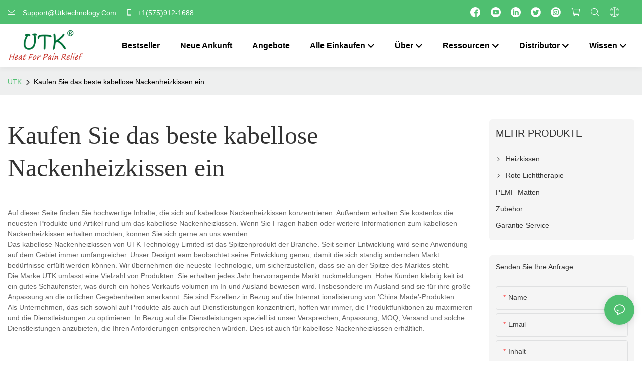

--- FILE ---
content_type: text/html; charset=utf-8
request_url: https://www.utktechnology.com/de/shop-best-cordless-neck-heating-pad-in.html
body_size: 44671
content:
<!DOCTYPE html>
<html data-app-version="1.5.10" lang="de">
<head>
  <meta charset="UTF-8">
  <meta name="viewport" content="width=device-width, initial-scale=1.0, user-scalable=no, maximum-scale=1.0, viewport-fit=cover">
  <meta name="apple-mobile-web-app-capable" content="yes">
  
  
  <title>
    Kaufen Sie das beste kabellose Nackenheizkissen in - UTK
  </title>
  
  <link rel="preload" href="/v1.5.10/font/icon/icon.woff2" as="font" type="font/woff2" crossorigin>
  <meta name="keywords" content="Kabelloses Nacken heizkissen" />
  <meta name="description" content="Auf dieser Seite finden Sie hochwertige Inhalte, die sich auf kabellose Nackenheizkissen konzentrieren. Sie können auch die neuesten Produkte und Artikel erhalten, die sich auf den kabellosen Hals beziehen" />
  <meta property="og:title" content="Kaufen Sie das beste kabellose Nackenheizkissen in - UTK" />

  
  
  <meta property="og:image" content="https://img.yfisher.com/1636011964593.jpg"/>
  

  <meta property="og:description" content="Auf dieser Seite finden Sie hochwertige Inhalte, die sich auf kabellose Nackenheizkissen konzentrieren. Sie können auch die neuesten Produkte und Artikel erhalten, die sich auf den kabellosen Hals beziehen" />
  <meta property="og:url" content="https://www.utktechnology.com/de/shop-best-cordless-neck-heating-pad-in.html" />

  
  <!-- Google tag (gtag.js) -->
<script async src="https://www.googletagmanager.com/gtag/js?id=G-TB19HSSF00"></script>
<script>
  window.dataLayer = window.dataLayer || [];
  function gtag(){dataLayer.push(arguments);}
  gtag('js', new Date());

  gtag('config', 'G-TB19HSSF00');
</script>



  

  <script type="application/ld+json">[
  {
    "@context": "https://schema.org",
    "@type": "Organization",
    "url": "https://www.utktechnology.com/de/shop-best-cordless-neck-heating-pad-in.html",
    "logo": "https://img.yfisher.com/1630489770281.png"
  },
  {
    "@context": "https://schema.org",
    "@type": "BreadcrumbList",
    "itemListElement": [
      {
        "@type": "ListItem",
        "position": 1,
        "name": "UTK",
        "item": "https://www.utktechnology.com/de"
      },
      {
        "@type": "ListItem",
        "position": 2,
        "name": "Kaufen Sie das beste kabellose Nackenheizkissen ein",
        "item": "https://www.utktechnology.com/de/shop-best-cordless-neck-heating-pad-in.html"
      }
    ]
  }
]</script>
  <link rel="icon" href="https://img.yfisher.com/1630034923205/png100-t3-scale100.webp">
  <link rel="canonical" href="https://www.utktechnology.com/de/shop-best-cordless-neck-heating-pad-in.html" />
  
  <link rel="alternate" hreflang="en" href="https://www.utktechnology.com/shop-best-cordless-neck-heating-pad-in.html" />
  
  <link rel="alternate" hreflang="hi" href="https://www.utktechnology.com/hi/shop-best-cordless-neck-heating-pad-in.html" />
  
  <link rel="alternate" hreflang="de" href="https://www.utktechnology.com/de/shop-best-cordless-neck-heating-pad-in.html" />
  
  <link rel="alternate" hreflang="it" href="https://www.utktechnology.com/it/shop-best-cordless-neck-heating-pad-in.html" />
  
  <link rel="alternate" hreflang="es" href="https://www.utktechnology.com/es/shop-best-cordless-neck-heating-pad-in.html" />
  
  <link rel="alternate" hreflang="fr" href="https://www.utktechnology.com/fr/shop-best-cordless-neck-heating-pad-in.html" />
  
  <link rel="preconnect" href="https://www.utktechnology.com/de/shop-best-cordless-neck-heating-pad-in.html" />
  <link rel="dns-prefetch" href="https://www.utktechnology.com/de/shop-best-cordless-neck-heating-pad-in.html" />
  <link rel="dns-prefetch" href="https://www.googletagmanager.com" />
  
  <link rel="dns-prefetch" href="https://img.yfisher.com/" />
  <link rel="dns-prefetch" href="https://www.google-analytics.com/" />
  <link rel="dns-prefetch" href="https://api-qqt.weyescloud.com/" />


  
</head>

<body >
  <div id="loading" style="left: 50%;top: 0;z-index: -999; position: fixed;transform: translateY(-50%);">loading</div>

  <!-- base start -->

    <link rel="preload" fetchpriority="high" href="/v1.5.10/dist/css/entire.css" as="style"/>
    <link rel="stylesheet" fetchpriority="high" href="/v1.5.10/dist/css/entire.css"/>

  <!--
  <link rel="preload" async href="/assets/plugins/swiper.simple.css" as="style" onload="this.onload=null;this.rel='stylesheet'">
  <link rel="preload" async href="/assets/plugins/iconfont.css" as="style" onload="this.onload=null;this.rel='stylesheet'">
  -->
  
  
  <link rel="preload" fetchpriority="high" href="/v1.5.10/assets/plugins/coupon-list.css" as="style" onload="this.onload=null;this.rel='stylesheet'">
  
  <!--
  <link rel="preload" async href="/assets/css/interactive.css" as="style" onload="this.onload=null;this.rel='stylesheet'">
  -->
  
  
  
    <!-- 基础编辑的css -->
  
  <link rel="stylesheet" fetchpriority="high" style-mode="editor" href="" />
  
  
  <style>.unit-breadcrumb{background-color:transparent;padding:0;margin:0;display:flex;flex-wrap:wrap;align-items:center}.unit-breadcrumb .nostyle{font-weight:normal}.unit-breadcrumb__item.active{color:inherit}.breadcrumb-item+.breadcrumb-item{padding:0;position:relative}.unit-breadcrumb>.breadcrumb-item+.breadcrumb-item::before{content:"\e600";font-family:"iconfont" !important;transform:rotate(180deg);padding:0;color:inherit;display:flex;align-items:center}.breadcrumb li:last-child a{text-decoration:none;cursor:default}.breadcrumb li>a::after{color:inherit !important}.breadcrumb-item.active{color:inherit}.unit-breadcrumb>.unit-breadcrumb__item:not(:first-child) a{padding:0 5px}.unit-breadcrumb>.unit-breadcrumb__item:first-child a{padding-right:5px;text-transform:capitalize}.unit-breradcrumb__omit span{border-radius:5px;padding:5px 8px;transition:.4s;cursor:pointer;margin:0 5px;font-size:inherit;background-color:rgba(0,0,0,.05)}.unit-breradcrumb__omit span::before{opacity:.3}.unit-breradcrumb__omit span:hover::before{opacity:1}.unit-breradcrumb__omit-ul{position:absolute;border-radius:6px;background:#f5f5f5;box-shadow:0 0 10px rgba(0,0,0,.1);display:none;color:#333;top:100%;z-index:2}.unit-breradcrumb__omit-ul.active{display:block}.unit-breradcrumb__omit-ul::before{content:"\e65c";font-family:'iconfont';font-size:18px;display:block;transform:rotate(180deg) translate(50%,68%);position:absolute;top:4px;left:32px;color:#f5f5f5}.unit-breradcrumb__omit-ul .breadcrumb-item::before,.unit-breradcrumb__omit-ul .unit-breadcrumb__item:first-child,.unit-breradcrumb__omit-ul .unit-breadcrumb__item:last-child{display:none}.unit-breradcrumb__omit-ul .breadcrumb-item a{padding:10px 20px;display:block;width:100%;text-align:center}.breadcrumb-item{display:flex}.unit-breradcrumb__omit-ul .unit-breadcrumb__item:not(.active):hover a{text-decoration:underline}.unit-breadcrumb-img{position:relative}.unit-breadcrumb-img .unit-breadcrumb__nav{position:absolute;top:0;left:0;width:100%}@media(max-width:574px){#pageType_ai_product_detail [package-type="breadcrumb"]{display:none}#pageType_product_detail [package-type="breadcrumb"]{display:none}}.unit-detail-might-like__header{display:flex;flex-wrap:wrap;align-items:center;justify-content:space-between}.unit-detail-might-like__header--title{font-size:18px;font-weight:600;width:auto;flex-shrink:0;padding-bottom:10px;color:#183d66;text-transform:uppercase}.unit-detail-might-like__header--column{display:flex;align-items:center;flex-direction:row-reverse;padding-bottom:10px}.unit-detail-might-like__header--column-item{padding:0 10px;border-left:1px solid rgba(0,0,0,.1);font-size:14px;white-space:nowrap}.unit-detail-might-like__header--column-item:last-child{border-left:0}.unit-detail-might-like .base-image__item{background-color:#fff}.unit-detail-might-like .unit-list__title{font-weight:normal}.unit-detail-might-like .unit-list__description{opacity:.7}.unit-detail-might-like .unit-list__item-inner{border-radius:4px;overflow:hidden}.unit-detail-might-like .unit-list__subtitle{white-space:nowrap;text-overflow:ellipsis;overflow:hidden;margin-bottom:0;font-size:14px}form label{margin-bottom:0}.unit-form .dropdown-item{white-space:break-spaces;word-break:break-word}[form-style] .form-control,[form-style] .dropdown-menu,[form-style] .dropdown-item,[form-style] .dropdown-item.active,[form-style] .dropdown-item:active{color:unset;font-size:unset}.unit-form__select-box:after{content:"\e65c";font-family:iconfont;color:#000;position:absolute;right:var(--x);top:2px;padding-top:var(--y);pointer-events:none}[form-style] .unit-form__select-box:after{color:inherit}.unit-form .unit-form__select-options{width:100%;box-shadow:0 0 20px rgba(0,0,0,0.1);border-radius:0;border:solid 1px rgba(0,0,0,0.1);background-color:#f5f5f5}.unit-form .unit-form__select-option:active,.unit-form .unit-form__select-option:hover{background-color:rgba(0,0,0,0.15)}.unit-form .unit-form__select-option{min-height:32px}form .dropdown{position:relative}form .unit-form__select-box{flex-grow:1}.unit-form__checkbox img{position:relative;--loading-size:1rem;--loading-bg:rgba(245,245,245,1)}.unit-form__checkbox img.loading:before{background:var(--loading-bg);position:absolute;width:100%;height:100%;top:0;left:0}.unit-form__checkbox img.img-error{opacity:0}.unit-form__checkbox-list{display:flex;flex-grow:1}.unit-form__checkbox-list-inner{display:flex;align-items:flex-start;justify-content:flex-start;flex-grow:1;flex-wrap:wrap;row-gap:10px}.unit-form__item{display:flex}.unit-form__item.unit-form__item-submit{display:block}.unit-form__item-inner{flex-grow:1}.checkbox-use-img .unit-form__checkbox-label{padding-top:8px;text-align:center;display:flex;flex-direction:row}.unit-form__checkbox-label{text-align:left}.unit-form__checkbox-inner{margin:0;display:flex;flex-direction:row;align-items:flex-start;justify-content:flex-start}form .unit-form__checkbox-list.unit-form__control,form .unit-form__checkbox-list.unit-form__control ~ .unit-form__label{padding-top:var(--y);padding-bottom:var(--y)}form .unit-form__label{white-space:nowrap;max-width:100%;overflow:hidden;text-overflow:ellipsis;pointer-events:none}form .unit-form__checkbox-list.unit-form__control:not(.checkbox-use-img) .unit-form__checkbox-list-inner{padding-top:calc(var(--y) + 15px)}form .unit-form__checkbox-list.unit-form__control.checkbox-use-img .unit-form__checkbox-list-inner{padding-top:calc(var(--y) + 15px)}.checkbox-use-img .unit-form__checkbox-inner{flex-direction:column}.checkbox-use-img .unit-form__checkbox-input-box{width:100%}.checkbox-use-img .unit-form__checkbox-inner>.unit-form__checkbox-label{--label-shrink-width:26px;width:100%;white-space:pre-wrap;overflow-wrap:break-word}.checkbox-use-img .unit-form__checkbox-inner>.unit-form__checkbox-label>.label-shrink{width:var(--label-shrink-width)}.checkbox-use-img .unit-form__checkbox-inner>.unit-form__checkbox-label>.label-content{flex-grow:1}.checkbox-use-img .unit-form__checkbox .label-content{width:calc(100% - var(--label-shrink-width));text-align:center;display:-webkit-box;-webkit-line-clamp:9;-webkit-box-orient:vertical;text-overflow:ellipsis;overflow:hidden}.unit-form__checkbox-list .unit-form__checkbox{padding-left:0;padding-right:0}.unit-form__checkbox-input-box{margin:0}.unit-form__checkbox-inner>.unit-form__checkbox-input-box{display:flex;flex-direction:row;align-items:center;justify-content:flex-start}.unit-form__checkbox{display:flex;cursor:pointer;align-items:center;justify-content:flex-start}.checkbox-use-img .unit-form__checkbox-inner{min-width:116px;max-width:118px}.unit-form__checkbox .custom-checkbox{width:18px;height:18px;position:relative;margin:2px 8px 0 0;background:#f5f5f5;display:inline-flex;align-items:center;justify-content:center;border:solid 1px rgba(0,0,0,.1);border-radius:4px;overflow:hidden;flex-shrink:0}.unit-form__checkbox .custom-checkbox input[type="checkbox"]{opacity:0}.unit-form__checkbox img{width:90px;height:90px;object-fit:cover;display:block}.unit-form__checkbox input[type="checkbox"] ~ .checked{display:none;background:var(--main-color);color:#f5f5f5;font-size:10px;line-height:16px;font-weight:lighter;position:absolute;top:0;left:0;width:100%;height:100%;text-align:center;vertical-align:middle}.unit-form__checkbox input[type="checkbox"]:checked ~ .checked{display:block}.unit-form__control.form-control.phone-area-code{border-color:transparent !important;background:transparent !important;position:absolute;outline:0;outline-offset:0;box-shadow:none;width:calc(4em + var(--x))}.phone-area-code:focus{outline:0;outline-offset:0;box-shadow:none}.phone-area-code.area-code-select{opacity:0;padding-left:0;padding-right:0;cursor:pointer}.phone-area-code.area-code-select option{color:#333}.phone-area-code.area-code-display{white-space:nowrap;line-height:inherit}.area-code-display.dropdown-toggle::after{vertical-align:middle}.unit-form__control.phone-input{padding-left:calc(4em + var(--x)) !important;-webkit-appearance:none;line-height:inherit}[label-style]:not([label-style="1"]) .unit-form__control.phone-input{padding-left:calc(4em + var(--x)) !important;padding-top:calc(var(--y) + var(--y) * (2 / 3));padding-bottom:calc(var(--y) / 3)}[checkbox-style="2"] .unit-form__checkbox img{width:36px;height:36px;margin-right:10px}[checkbox-style="2"] .unit-form__checkbox-label{padding-top:0}[checkbox-style="2"] .unit-form__checkbox-inner{min-width:unset;max-width:unset}[checkbox-style="2"].checkbox-use-img .unit-form__checkbox-inner>.unit-form__checkbox-input-box{align-items:flex-start}[checkbox-style="2"].checkbox-use-img .unit-form__checkbox .label-content{text-align:left;align-self:center}[checkbox-style="2"] .unit-form__checkbox .label-content{display:-webkit-box;-webkit-line-clamp:3;-webkit-box-orient:vertical;text-overflow:ellipsis;overflow:hidden}.unit-form__item.unit-form__item-submit{max-width:100%}.form-row{padding-top:5px;padding-bottom:5px}.unit-form__select-option.multi_select{display:flex;align-items:center}.unit-form__item .multi_select__tags-wrap{display:flex;width:calc(100% - var(--x) * 3);position:absolute;z-index:1;left:var(--x);top:calc(var(--y) + var(--y) * (2 / 3) + 3px);cursor:pointer}.unit-form__item .multi_select__tags{margin:-3px;display:flex;align-items:center;white-space:normal;overflow:hidden}.unit-form__item .multi_select__tags-rest{flex-shrink:0;margin-left:3px}.unit-form__item .multi_select__tag{padding:3px;cursor:auto;max-width:100%}.unit-form__item .multi_select__tag-inner{padding:1px 8px;max-width:100%;display:flex;align-items:center;border-radius:4px;background-color:#f5f5f5;border-bottom-color:#eaeaed;border-bottom-style:solid;border-bottom-width:1px;border-left-color:#eaeaed;border-left-style:solid;border-left-width:1px;border-right-color:#eaeaed;border-right-style:solid;border-right-width:1px;border-top-color:#eaeaed;border-top-style:solid;border-top-width:1px}.multi_select__tag-text{overflow:hidden;text-overflow:ellipsis;white-space:nowrap;padding-right:2px;font-size:12px;line-height:normal}.unit-form__item .multi_select__tag-close{cursor:pointer;font-size:10px;color:rbga(var(--text-color),.6)}.unit-form__select-box:has(.is-invalid):after{bottom:30px;right:25px}.chat-online-unit-form__item-inner .phone-area-code{top:29px}[header-cart]{position:relative}[header-cart][hide]{display:none}[header-quantity]{position:absolute;top:0;left:0;transform:translate(50%,-50%);padding:3px 5px;font-size:12px;border-radius:12px}[header-cart]:hover{color:var(--font-active)}.unit-header-title{display:none}@media(min-width:1200px){.unit-header-title{display:inline}[header-quantity]{left:1.3em;transform:translate(25%,-50%)}}.unit-header-language img:not([src]){opacity:0}.unit-header-language{position:relative;cursor:pointer;--font-active:var(--main-color)}.unit-header-language__item:hover,.unit-header-language__title:hover{color:var(--font-active)}.unit-header-language__title{display:flex;align-items:center}.unit-header-language__text{padding-left:5px}.unit-header-language__items{height:0;opacity:0;transition:all .3s;position:absolute;top:calc(100% + 0);right:0;z-index:100;border-radius:8px;min-width:100%;width:180px;background-color:#fff;box-shadow:0 0 10px rgba(0,0,0,.1);max-height:60vh;overflow-y:auto;padding:15px}.unit-header-language .unit-header-language__items{padding:0}.unit-header-language .unit-header-language__items.is-language-code{height:auto;opacity:1;padding:15px}.unit-header-language__item{color:#333}.unit-header-language__item:not(:last-child){padding-bottom:15px}.unit-header-language__item img{width:34px}.unit-header-language .flag-icon{--flag-scale:.68;--flag-height:21}.unit-header-language__item a{display:flex;align-items:center}.unit-header-language__item .unit-header-language__item--title{padding-left:8px}[design-mode] .unit-header-language:hover .unit-header-language__items{height:0;opacity:0}.unit-header-language__modal .modal__inner-lg{width:930px}.unit-header-language__modal .modal__title{font-size:18px;font-weight:bold;color:#202223;line-height:25px}.unit-header-language__modal .modal__title .modal__close{top:12px}.unit-header-language__modal .modal__body{padding:0}.unit-header-language__modal .unit-region-language__list.unit-region-language__list-by-continent{padding-top:14px}.unit-header-language__modal .unit-region-language__title{font-size:16px;font-weight:400;color:#202223;line-height:22px;padding-left:24px}.unit-header-language__modal .unit-header-language__items{max-height:unset;display:grid;position:unset;opacity:1;height:auto;box-shadow:unset;grid-template-columns:repeat(auto-fill,minmax(140px,1fr));grid-row-gap:16px;justify-content:space-evenly;justify-items:center;padding:8px}.unit-header-language__modal .unit-region-language__list-by-continent .unit-header-language__items{margin-top:-4px}.unit-header-language__modal .unit-header-language__item a{width:122px;height:122px;border-radius:8px;border:1px solid #eceeef;display:flex;flex-flow:column;align-items:center;justify-content:center;transition:all .2s}.unit-header-language__modal .unit-header-language__item a:hover{text-decoration:underline;opacity:1;background:#fff;border-color:#fff;box-shadow:0 1px 15px #ddd}.unit-header-language__modal .unit-header-language__item a img{width:50px;height:auto;display:block}.unit-header-language__modal .unit-header-language__item a .unit-header-language__item--title,.unit-header-language__modal .unit-header-language__item a .unit-header-language__item--code{font-size:14px;font-weight:500;color:#6d7175;line-height:20px;padding-top:10px;overflow:hidden;text-overflow:ellipsis;display:-webkit-box;-webkit-line-clamp:2;-webkit-box-orient:vertical;text-align:center}.unit-header-language__modal .modal__footer-inner{justify-content:center;font-size:14px;color:#202223;line-height:20px}.unit-header-login__box{position:relative;cursor:pointer}.unit-header-login__box::after{content:'';display:block;position:absolute;top:0;padding:20px 10px}.unit-header-login__login-list{display:flex;flex-direction:column;height:0;opacity:0;transition:all .3s;position:absolute;top:130%;right:-10px;z-index:100;border-radius:5px;min-width:100%;background-color:#fff;box-shadow:0 0 10px rgba(0,0,0,.1);max-height:60vh;overflow-y:auto}.unit-header-login__box:hover .unit-header-login__login-list{height:auto;opacity:1}.unit-header-login__login-list .unit-header-login__login-item{text-transform:initial;padding-bottom:10px;padding-left:10px;padding-right:10px;white-space:nowrap;font-size:14px;color:#666;text-align:center;min-width:100px;text-transform:capitalize}.unit-header-login__login-item:first-child{padding-top:10px}.unit-header-login__login-item:hover{color:var(--font-active)}.unit-header-login__box:hover{color:var(--font-active)}.unit-header-login__login-item.arrow::before{content:'\e859';font-family:iconfont;display:inline-block;transform:rotate(-90deg)}[design-mode] .unit-header-login__box:hover .unit-header-login__login-list{height:0;opacity:0}.unit-header-menu__box [firstMenu],.unit-header-menu__box [subMenu]{font-size:16px}.unit-header-menu__switch{cursor:pointer}.unit-header-menu__box{--header-color:#333;--header-bg:#fff;color:var(--header-color);position:fixed;top:0;left:0;width:100vw;height:100vh;overflow:hidden;transform:translateX(100%);transition:all .3s;z-index:9999;background-color:var(--header-bg)}.unit-header-menu__box.show{transform:translateX(0);overflow:initial}.unit-header-menu__box-header{width:100%;display:flex;align-items:center;justify-content:space-between;padding:10px 20px}.unit-header-menu__box .unit-logo_image{height:40px}.unit-header-menu__close{background-color:rgba(0,0,0,.1);border-radius:50%;overflow:hidden;font-size:12px;font-weight:500;width:30px;height:30px;line-height:30px;text-align:center}.unit-header-menu__box-body{padding:10px 0}.unit-header-menu__search{margin-bottom:10px;padding:0 20px}.unit-header-menu__search-box{border-radius:28px;border:1px solid #e4e4e4;display:flex;align-items:center;overflow:hidden}.unit-header-menu__search-btn{padding:0 10px}.unit-header-menu__search-btn .iconfont{font-size:24px}.unit-header-menu__search-input{flex:1;border:0;font-size:1.2em;padding-right:10px;background-color:transparent;color:inherit}.unit-header-menu__search-input:focus-visible{outline:0}.unit-header-menu__nav{height:calc(100vh - 184px);width:100%;overflow-y:auto;overflow-x:hidden}.unit-header-menu__nav__item-link{display:flex;align-items:center;justify-content:space-between;border-bottom:1px solid rgba(0,0,0,.06);padding-bottom:10px}.unit-header-menu__nav__item-link.active{color:var(--font-active) !important}.unit-header-menu__nav__item-link .iconfont{font-size:14px;order:2}.unit-header-menu__nav__item-link>div{order:1}.unit-header-menu__nav__item-drop{transform:rotate(-90deg);position:relative;color:var(--header-color)}.unit-header-menu__nav__item-drop::after{content:"";display:block;padding:15px;position:absolute;top:50%;left:50%;transform:translate(-50%,-50%)}.unit-header-menu__nav__item-drop.active{transform:rotate(0)}.unit-header-menu__nav__item-link.active .unit-header-menu__nav__item-drop{color:inherit}.unit-header-menu__nav-item{padding:0 20px 10px;color:var(--header-color)}.unit-header-menu__nav__item-son,.unit-header-menu__nav__item-grandson,.unit-header-menu__nav__item-grateson{padding-top:10px;color:var(--header-color)}.unit-header-menu__nav__item-content,.unit-header-menu__nav__item-son-content,.unit-header-menu__nav__item-son-content{height:0;opacity:0;overflow:hidden;transition:height .3s ease-in-out,opacity .3s ease-in-out;padding:0 15px;padding-right:0}.unit-header-menu__nav__item-content.show{height:auto;opacity:1;overflow:initial}.unit-header-menu__nav__item-son-content.show{height:auto;opacity:1;overflow:initial}.bubble-tag{margin-right:35px;display:inline-flex}.unit-header-menu__box-list{width:100%;display:flex;flex-wrap:wrap;padding:15px 0}.unit-header-menu__box-item{flex:1;position:relative;font-size:16px}.unit-header-menu__box-item:not(:last-child)::after{content:'';height:8px;width:1px;background-color:#d1d1d1;display:block;position:absolute;top:50%;right:0;transform:translateY(-50%)}.unit-header-menu__language,.unit-header-menu__login{display:flex;justify-content:center;align-items:center}.unit-header-menu-login__box{position:relative}.unit-header-menu-login__list{display:none;position:absolute;bottom:120%;left:0;background:#fff;min-width:100px;border-radius:4px;border:1px solid #ebeef5;padding:12px;color:#606266;z-index:200;line-height:1.4;text-align:justify;font-size:14px;box-shadow:0 2px 12px 0 rgb(0 0 0 / 10%);word-break:break-all}.unit-header-menu-login__list.show{display:block}.unit-header-menu-login__list::after{content:"";position:absolute;display:block;width:0;height:0;border-color:transparent;border-style:solid;bottom:-6px;left:50%;transform:translateX(-50%);margin-right:3px;border-top-color:#ffff;border-width:6px;border-bottom-width:0;filter:drop-shadow(0 2px 12px rgba(0,0,0,.03))}.unit-header-menu-login__item{display:block;padding:5px 0}.unit-header-menu-login__item.item-is__hidden{display:none}.unit-header-menu__nav_name,.unit-header-menu__nav-list_name,.unit-header-menu__nav-list_son_name{position:relative;word-break:break-word}.unit-header-menu__nav_bubble{position:absolute;right:-2px;transform:translate(100%,-30%);padding:0 3px;border-radius:4px;font-size:12px;color:#fff;background:#ff961e}[package-block-type="header"]{--header-bg:#fff}.unit-header-nav{position:relative;--swiper-navigation-size:18px}.unit-header-nav .swiper-scrollbar{background:0}.unit-header-nav .swiper-button-prev{left:auto;margin-left:-15px;color:inherit;display:none}.unit-header-nav .swiper-button-next{right:0;margin-right:-15px;color:inherit;display:none}.unit-header-nav .swiper-button-prev[aria-disabled='false'],.unit-header-nav .swiper-button-next[aria-disabled='false']{display:flex}[firstMenu]{font-size:16px}[subMenu]{font-size:14px;--header-bg-fixed:#fff;--header-bg:#fff;color:#333}.unit-header-nav__item{width:auto;padding:14px 15px;display:flex;align-items:center}.has-bubble{padding-right:30px}.unit-header-nav__item-link{display:inline-flex;align-items:center}.unit-header-nav__item-link:hover,.unit-nav-flat_a:hover,.unit-header-nav__item-link.active,.unit-nav-flat_a.active{color:var(--font-active) !important}.unit-header-nav__item-content{display:none}.unit-header-nav__item-sub-content{position:absolute;top:0;left:100%;height:0;background-color:var(--header-bg);border-radius:5px;opacity:0;transition:height .3s,opacity .3s;overflow:hidden}.unit-header-nav__item-sub-content.show{opacity:1;width:auto;height:auto;overflow:initial}.unit-header-nav__subNav.show_right .unit-header-nav__item-sub-content{left:auto;right:100%}.unit-header-nav__item-son,.unit-header-nav__item-grandson,.unit-header-nav__item-grateson{position:relative;padding:18px 12px 0}.unit-header-nav__item-drop{transition:transform .3s}.unit-header-nav__item-son:hover>a .unit-header-nav__item-drop,.unit-header-nav__item-grandson:hover>a .unit-header-nav__item-drop,.unit-header-nav__item-grandson-tile:hover .unit-header-nav__item-drop,.unit-header-nav__item-grandson-tile.active .unit-header-nav__item-drop{transform:rotate(-90deg)}.unit-header-nav__item-son:last-child,.unit-header-nav__item-grandson:last-child,.unit-header-nav__item-grateson:last-child{padding-bottom:18px}.unit-nav_title{flex-grow:1}.unit-nav_name{position:sticky;display:inline-flex;max-width:360px;word-break:break-word}.unit-nav_text{overflow:hidden;text-overflow:ellipsis;display:-webkit-box;-webkit-line-clamp:2;-webkit-box-orient:vertical;word-break:break-word}[submenu] .unit-nav_name{max-width:800px;white-space:nowrap;text-overflow:clip}[submenu] .unit-nav_text{max-width:800px;white-space:nowrap;text-overflow:clip}.unit-nav_img{width:60px;margin-right:5px}.unit-nav_img img{width:60px;max-width:inherit}.unit-nav_bubble{text-transform:lowercase;position:absolute;right:-2px;top:0;transform:translate(100%,-50%);padding:0 3px 3px;line-height:14px;border-radius:4px;font-size:12px;color:#fff;background:#ff961e}.unit-header-nav__subNav{height:0;opacity:0;overflow:hidden;transition:height .3s,opacity .3s;position:absolute;top:100%;left:0;z-index:10;background-color:var(--header-bg);border-radius:5px}.unit-header-nav__subNav.show{height:auto;opacity:1;overflow:initial}.unit-header-nav__subNav .unit-header-nav__item-link{display:flex;align-items:center;justify-content:space-between}.unit-header-nav__subNav[sub-menu-type="1"].show{min-height:40vh;max-height:70vh;overflow-y:scroll;background-clip:padding-box}.unit-nav-flat_container{display:flex;flex-flow:wrap;width:100%;padding-bottom:10px;padding-top:20px}.unit-header-nav-flat__item-son{width:calc(100% / var(--header-columns));display:flex;align-items:flex-start}.nav-item-img{text-align:right;margin-top:20px}.item-list-container{max-height:310px;overflow:hidden;width:100%;padding-top:20px}.right-container{width:100%;padding-bottom:10px;padding-right:0}.unit-nav-flat_img{width:100%;max-width:140px}.unit-nav-flat_name{font-weight:bold;display:block}.unit-nav-flat_name,.unit-nav-flat_son_name{position:sticky;display:inline-block}.unit-nav-flat_more{position:relative;right:0;top:93%;cursor:pointer;font-weight:700;color:#000;display:inline-block;transform:rotate(0);visibility:hidden}.unit-nav-flat_more.show{transform:rotate(180deg)}.unit-nav-flat_dropdown{position:absolute;background-color:var(--header-bg);border-radius:5px;transition:height .3s,opacity .3s;box-shadow:1px 1px 3px 0 rgb(0 0 0 / 20%);opacity:0;display:none}.unit-nav-flat_dropdown.show{opacity:1;display:block}.bubble-tag{margin-right:35px}.unit-header-nav__item-grandson-tile{position:relative;padding:4px 0}.unit-nav-flat_dropdown .unit-header-nav__item-grateson{padding:8px 8px 0}.unit-nav-flat_dropdown .unit-header-nav__item-grateson:last-child{padding-bottom:8px}.unit-header-nav__subNav-flattwo[sub-menu-type="2"] .unit-header-nav-flattwo_item-son-content::-webkit-scrollbar-track{background-color:var(--header-bg)}.unit-header-nav__subNav-flattwo[sub-menu-type="2"] .unit-header-nav-flattwo_item-son-content::-webkit-scrollbar{width:5px}.unit-header-nav__subNav-flattwo[sub-menu-type="2"] .unit-header-nav-flattwo_item-son-content::-webkit-scrollbar-thumb{background-color:rgba(255,255,255,0.5)}.unit-header-nav__subNav-flattwo[sub-menu-type="2"] .border-line{display:none;position:absolute;left:0;width:100%;z-index:2;height:1px;background:#eee}.unit-header-nav__subNav-flattwo[sub-menu-type="2"].show{opacity:1;max-height:1000px;pointer-events:initial}.unit-header-nav__subNav-flattwo[sub-menu-type="2"]{opacity:0;max-height:0;transition-property:height,opacity,max-height;transition-duration:300ms;transition-delay:50ms;transition-timing-function:ease-in-out;pointer-events:none}.unit-header-nav__subNav-flattwo[sub-menu-type="2"] .unit-nav-flattwo_container{display:flex;align-items:center;justify-content:space-between;background-color:var(--header-bg);position:relative}.unit-header-nav__subNav-flattwo[sub-menu-type="2"] .unit-nav-flattwo_body{display:flex;align-items:center;flex-wrap:wrap;margin:0 -15px}.unit-header-nav__subNav-flattwo[sub-menu-type="2"] .unit-header-nav-flattwo_item-son{cursor:pointer;padding:0 15px}.unit-header-nav__subNav-flattwo[sub-menu-type="2"] .unit-header-nav-flattwo_item-son>a{font-weight:400;line-height:60px;display:flex;align-items:center}.unit-header-nav__subNav-flattwo[sub-menu-type="2"] .unit-header-nav-flattwo_item-son>a .unit-header-nav__item-drop{transition-property:transform;transition-duration:150ms;transition-timing-function:ease-in-out;padding-right:.25rem}.unit-header-nav__subNav-flattwo[sub-menu-type="2"] .unit-nav-flat_name,.unit-header-nav__subNav-flattwo[sub-menu-type="2"] .unit-nav-flat_son_name{font-weight:400;margin-right:0;display:flex;align-items:center}.unit-header-nav__subNav-flattwo[sub-menu-type="2"] .unit-nav-flat_name .unit-nav_bubble,.unit-header-nav__subNav-flattwo[sub-menu-type="2"] .unit-nav-flat_son_name .unit-nav_bubble{position:unset;transform:translate(0);margin-left:.25rem}.unit-header-nav__subNav-flattwo[sub-menu-type="2"] .unit-header-nav-flattwo_item-son-content{background-color:var(--header-bg);cursor:default;width:100%;overflow-x:hidden;overflow-y:scroll;position:absolute;left:0;z-index:1;max-height:70vh;border-top:1px solid #EEE;display:none}.unit-header-nav__subNav-flattwo[sub-menu-type="2"] .unit-header-nav-flattwo_item-son-content .flattwo-son-content_container{padding:40px 0}.unit-header-nav__subNav-flattwo[sub-menu-type="2"] .unit-header-nav-flattwo_item-son-content .unit-nav-flat_son_name{margin-right:0}.flattwo-item-son_links{display:flex;justify-content:space-between;flex-wrap:wrap;align-items:flex-start}.unit-header-nav__subNav-flattwo[sub-menu-type="2"] .unit-nav-flat_a{font-size:inherit}.flattwo-item-son_links .link-column-header a .unit-nav_text{font-weight:700}.flattwo-item-son_links_container .flattwo-item-son_links_column{display:flex;flex-wrap:wrap;flex-direction:row;align-content:flex-start;margin:0 -30px}.flattwo-item-son_links_column>div{width:calc(100% / var(--header-columns));gap:15px;padding:0 30px}.unit-nav-flattwo_grandson{display:inline-flex;flex-direction:column;gap:15px}.unit-nav-flattwo_grandson a:hover .special-tex{text-decoration:underline}.flattwo-item-son_tile-container{display:flex;flex-wrap:wrap;gap:40px;row-gap:20px}.flattwo-item-son_tile-container .flattwo-item-son_tile{display:inline-block;min-width:150px;max-width:50%}.flattwo-item-son_tile-container .flattwo-item-son_tile a{cursor:pointer;display:flex;flex-direction:column;gap:6px;text-align:left;line-height:inherit}.flattwo-item-son_tile-container .flattwo-item-son_tile a.no-cursor{cursor:unset}.flattwo-item-son_tile-container .flattwo-item-son_tile a:not(.jump-a):hover{text-decoration:underline}.flattwo-item-son_tile-container .flattwo-item-son_tile img.flattwo-item-son_tile-img{display:block;width:100%}.flattwo-item-son_tile-container .flattwo-item-son_tile .flattwo-item-son_tile-caption{display:inline-flex;align-items:center;gap:10px;font-weight:bold}.flattwo-item-son_tile-container .flattwo-item-son_tile .flattwo-item-son_tile-caption .special-tex{word-break:break-all}.flattwo-item-son_tile-container .flattwo-item-son_tile a:not(.no-cursor) .special-tex{text-decoration:underline}.flattwo-item-son_tile-container .flattwo-item-son_tile img{max-height:200px}.flattwo-item-son_bottom{margin-top:32px}.flattwo-item-son_bottom a{display:inline-flex;gap:10px;align-items:center;font-weight:bold;font-size:14px}.flattwo-item-son_bottom a:hover .special-tex{text-decoration:underline}.unit-header-nav__subNav-flattwo[sub-menu-type="2"] .unit-header-nav-flattwo_item-son:hover>a{font-weight:bold;box-shadow:0 -2px 0 0 var(--main-color) inset}.unit-header-nav__subNav-flattwo[sub-menu-type="2"] .unit-header-nav-flattwo_item-son:hover>a .unit-header-nav__item-drop{transform:rotate(180deg)}.unit-header-nav__subNav-flattwo[sub-menu-type="2"] .unit-header-nav-flattwo_item-son:hover .unit-header-nav-flattwo_item-son-content{display:block}.unit-header-nav__subNav-flattwo[sub-menu-type="2"] .unit-header-nav-flattwo_item-son:hover .border-line{display:block}.unit-header-nav .unit-header-nav__item.is-active{background-color:var(--first-header-bg)}[package-type="header"] [package-type="header-nav"]{padding:0}.unit-header-nav__item.is-active>a .unit-header-nav__item-drop{transform:rotateX(180deg)}@-moz-document url-prefix(){.unit-header-nav__item-grandson-tile{position:relative;padding:8px 0 4px}}.mobile_menu_overlay{background:rgba(46,45,43,0.8);z-index:8;left:0;right:0;overflow:hidden;position:absolute;top:0;bottom:0;width:100%;height:100%;display:none}.unit-header-search{position:relative}.unit-header-search:hover{color:var(--font-active)}.unit-header-search__box{display:flex}.unit-header-search__box.reverse{flex-direction:row-reverse}.unit-header-search__input{border-color:rgba(0,0,0,.1);outline:0;box-shadow:none;display:none}.unit-header-search__input:focus{outline:0;box-shadow:none}.unit-header-search__btn{cursor:pointer}.unit-header-search__btn .iconfont{font-size:inherit}.unit-header-search__btn,.unit-header-search__input{padding:.4rem .8rem;border-radius:.3rem}.unit-header-search__box:not([group]) .unit-header-search__btn{padding:0}[group] .unit-header-search__input{display:block;border:1px solid #dcdfe6}[group] .unit-header-search__input:focus{border-color:var(--font-active)}[group] .unit-header-search__btn{background-color:var(--font-active);color:#fff}[group]:not(.reverse) .unit-header-search__btn{border-top-left-radius:0;border-bottom-left-radius:0}[group]:not(.reverse) .unit-header-search__input{border-top-right-radius:0;border-bottom-right-radius:0}[group].reverse .unit-header-search__btn{border-top-right-radius:0;border-bottom-right-radius:0}[group].reverse .form-control{border-top-left-radius:0;border-bottom-left-radius:0}.unit-header-search__modal{color:#333;position:absolute;top:100%;left:0;background-color:#fff;box-shadow:0 0 20px rgb(0 0 0 / 10%);z-index:11;height:0;opacity:0;overflow:hidden;transition:height .3s,opacity .3s}.unit-header-search__modal.show{height:auto;opacity:1;overflow:initial}.unit-header-search__content{display:flex;align-items:center;padding:8px 15px;border-radius:24px;border:1px solid #e5e5e5;width:calc(100% - 20px);margin:15px auto;height:38px}.unit-header-search__modal-btn{font-weight:700;opacity:.8;cursor:pointer}.unit-header-search__modal-input{font-size:14px;padding-left:0;border:0}.unit-header-search__modal-input:focus{box-shadow:none;outline:0}.unit-header-search__modal-close{font-weight:300;opacity:.3;cursor:pointer;transition:all .3s}.unit-header-search__modal-close:hover{opacity:1}.search-mask{position:fixed;top:0;left:0;width:0;height:0;z-index:99}.search-mask-body{width:100vw;height:calc(100vh - var(--SAIB));background-color:rgba(0,0,0,.45);transition:opacity .2s;opacity:0;visibility:hidden}.search-mask-body.show{visibility:visible;opacity:1}.unit-header-search__modal-box{position:absolute;width:100%;z-index:10}.unit-header-search__modal-box .unit-header-search__modal{position:unset;padding:15px 0;box-shadow:unset;border-top:1px solid #e8e8e8}.unit-header-search__modal-box .unit-header-search__modal .unit-header-search__content{margin:0 auto}.unit-header-search__modal-box .unit-header-search__modal-input::-webkit-input-placeholder{color:#929292}@media(min-width:1024px){.unit-header-search__content{width:800px;margin:40px auto;height:48px}.unit-header-search__modal-box .unit-header-search__modal{padding:40px 0}}a.unit-image--zoom{cursor:zoom-in}.image-zoom-box{cursor:default !important;display:none;position:fixed;width:100vw;height:100vh;overflow-y:auto;top:0;left:0;z-index:999999999;background:rgba(0,0,0,0.8);justify-content:center;align-items:center}.image-zoom-box{--swiper-navigation-size:14px}.image-zoom-box .zoom-container{width:100%;height:100%;position:relative;display:none}.image-zoom-box .zoom-box__close{position:absolute;right:50px;top:50px;color:#fff;height:20px;line-height:20px;cursor:pointer;z-index:100}.image-zoom-box .zoom-box__close .icon-action-close-2{font-size:20px}.image-zoom-box .swiper-container{width:100%;height:100%}.image-zoom-box .swiper-slide{text-align:center;font-size:18px;display:flex;justify-content:center;align-items:center;position:relative}.image-zoom-box .swiper-lazy-preloader{border-color:#fff}.image-zoom-box .zoom-pic{display:flex;justify-content:center;align-items:center;position:relative}.image-zoom-box .zoom-title{position:absolute;bottom:0;text-align:center;padding:10px;background:rgba(0,0,0,.2);font-size:18px;color:#fff;width:100%}.image-zoom-box .zoom-title-wrapper{display:inline-block;text-align:left;max-width:100%;word-wrap:break-word}.image-zoom-box .swiper-slide img{display:block;max-width:80vw;max-height:80vh;min-width:20vw;min-height:20vh}.image-zoom-box .swiper-pagination-fraction{top:50px;left:50px;width:64px;height:32px;background:rgba(0,0,0,.2);line-height:32px;font-size:16px;font-weight:400;color:#fff}.image-zoom-box .swiper-button-next,.image-zoom-box .swiper-button-prev{color:#fff;background:rgba(204,204,204,.5);padding:20px;border-radius:100%}.image-zoom-box .swiper-button-prev{left:50px}.image-zoom-box .swiper-button-next{right:50px}@media(max-width:600px){.image-zoom-box .zoom-box__close{right:20px;top:20px}.image-zoom-box .swiper-pagination-fraction{top:20px;left:20px;font-size:14px}.image-zoom-box .swiper-button-prev{left:20px;bottom:20px;top:auto}.image-zoom-box .swiper-button-next{right:20px;bottom:20px;top:auto}.image-zoom-box .zoom-title-wrapper{font-size:14px}}.inquiry-modal .modal__inner-lg{width:80%}.inquiry-modal .modal__footer{display:none}.inquiry-modal .unit-inquire-lists{height:auto;max-height:400px}.inquiry-modal .modal__title,.inquiry-modal .custom-control-label{text-transform:capitalize}.unit-list__date{display:flex;flex-wrap:nowrap;opacity:.5;font-size:14px}.unit-list__date-split::before{content:'-';padding:0 1px}.nav{justify-content:center}.nav-item{cursor:pointer}.unit-list .tab-content{padding-top:10px}a.unit-list__image--zoom{cursor:zoom-in}.list-zoom-box{cursor:default !important;display:none;position:fixed;width:100vw;height:100vh;overflow-y:auto;top:0;left:0;z-index:999999999;background:rgba(0,0,0,0.8);justify-content:center;align-items:center}.list-zoom-box{--swiper-navigation-size:14px}.list-zoom-box .zoom-container{width:100%;height:100%;position:relative;display:none}.list-zoom-box .zoom-box__close{position:absolute;right:50px;top:50px;color:#fff;height:20px;line-height:20px;cursor:pointer;z-index:100}.list-zoom-box .zoom-box__close .icon-action-close-2{font-size:20px}.list-zoom-box .swiper-container{width:100%;height:100%}.list-zoom-box .swiper-slide{text-align:center;font-size:18px;display:flex;justify-content:center;align-items:center;position:relative}.list-zoom-box .swiper-lazy-preloader{border-color:#fff}.list-zoom-box .zoom-pic{display:flex;justify-content:center;align-items:center;position:relative}.list-zoom-box .zoom-title{position:absolute;bottom:0;text-align:center;padding:10px;background:rgba(0,0,0,.5);font-size:18px;color:#fff;width:100%}.list-zoom-box .zoom-title-wrapper{display:inline-block;text-align:left;max-width:100%;word-wrap:break-word}.list-zoom-box .swiper-slide img{display:block;max-width:80vw;max-height:80vh;min-width:20vw;min-height:20vh}.list-zoom-box .swiper-pagination-fraction{top:50px;left:50px;width:64px;height:32px;background:rgba(0,0,0,.2);line-height:32px;font-size:16px;font-weight:400;color:#fff}.list-zoom-box .swiper-button-next,.list-zoom-box .swiper-button-prev{color:#fff;background:rgba(204,204,204,.5);padding:20px;border-radius:100%}.list-zoom-box .swiper-button-prev{left:50px}.list-zoom-box .swiper-button-next{right:50px}@media(max-width:600px){.list-zoom-box .zoom-box__close{right:20px;top:20px}.list-zoom-box .swiper-pagination-fraction{top:20px;left:20px;font-size:14px}.list-zoom-box .swiper-button-prev{left:20px;bottom:20px;top:auto}.list-zoom-box .swiper-button-next{right:20px;bottom:20px;top:auto}.list-zoom-box .zoom-title-wrapper{font-size:14px}}@media(max-width:768px){.inquiry-modal{padding:0;align-items:flex-end;padding-bottom:var(--SAIB)}.inquiry-modal .modal__inner{max-height:85%;width:100%}.inquiry-modal .modal__footer-inner{display:flex;align-items:center}.inquiry-modal .modal__footer-btn{flex:1}.inquiry-modal .modal__footer-inner .btn{width:100%;border-radius:20px}.inquiry-modal .btn-primary{background:linear-gradient(135deg,#ff7e00 0,#ff532c 100%);border:0}.inquiry-modal .btn{height:40px}.inquiry-modal .modal__footer{padding-bottom:calc(10px + var(--SAIB));display:block}.inquiry-modal .unit-form__item-submit{display:none}.inquiry-modal-inner .py-4{padding-top:10px !important;padding-bottom:10px !important}}.resize-container .unit-list__item:first-child{position:absolute;z-index:1}.resize-container .unit-list__item:last-child img[lazy-src][src=""]{display:block;margin-left:auto}.resize-container[direction="y"] .unit-list__item-inner{height:auto !important}.unit-list__split-line{width:1px;height:100%;position:absolute;top:0;left:50%;transform:translateX(-50%);z-index:1;cursor:e-resize}.resize-container[direction="y"] .unit-list__split-line{width:100%;height:1px;left:0;top:50%;transform:translateY(-50%);cursor:n-resize}.unit-list__dragger{width:40px;height:40px;border-radius:50%;position:absolute;top:50%;left:50%;transform:translate(-50%,-50%);text-align:center}.unit-list__icon-resize{line-height:40px;font-size:8px}.resize-container[direction="y"] .unit-list__split-line .unit-list__icon-resize::before{display:block;transform:rotate(90deg)}.align-start{align-self:flex-start}.align-end{align-self:flex-end}.swiper-grid{display:grid;grid-template-columns:repeat(auto-fit,minmax(50%,1fr))}.swiper-grid .unit-list__item{max-width:unset}.swiper-grid .unit-list__a,.swiper-grid .unit-list__item-inner{height:100%}@media(max-width:767px){.gcol-12{grid-template-columns:repeat(1,minmax(0,1fr))}.gcol-6{grid-template-columns:repeat(2,minmax(0,1fr))}.gcol-4{grid-template-columns:repeat(3,minmax(0,1fr))}.gcol-3{grid-template-columns:repeat(4,minmax(0,1fr))}.gcol-2_4{grid-template-columns:repeat(5,minmax(0,1fr))}.gcol-2{grid-template-columns:repeat(6,minmax(0,1fr))}.gcol-12_7{grid-template-columns:repeat(7,minmax(0,1fr))}.gcol-12_8{grid-template-columns:repeat(8,minmax(0,1fr))}.gcol-12_9{grid-template-columns:repeat(9,minmax(0,1fr))}.gcol-12_10{grid-template-columns:repeat(10,minmax(0,1fr))}.gcol-12_11{grid-template-columns:repeat(11,minmax(0,1fr))}.gcol-1{grid-template-columns:repeat(12,minmax(0,1fr))}}@media(min-width:768px) and (max-width:1199px){.gcol-md-12{grid-template-columns:repeat(1,minmax(0,1fr))}.gcol-md-6{grid-template-columns:repeat(2,minmax(0,1fr))}.gcol-md-4{grid-template-columns:repeat(3,minmax(0,1fr))}.gcol-md-3{grid-template-columns:repeat(4,minmax(0,1fr))}.gcol-md-2_4{grid-template-columns:repeat(5,minmax(0,1fr))}.gcol-md-2{grid-template-columns:repeat(6,minmax(0,1fr))}.gcol-md-12_7{grid-template-columns:repeat(7,minmax(0,1fr))}.gcol-md-12_8{grid-template-columns:repeat(8,minmax(0,1fr))}.gcol-md-12_9{grid-template-columns:repeat(9,minmax(0,1fr))}.gcol-md-12_10{grid-template-columns:repeat(10,minmax(0,1fr))}.gcol-md-12_11{grid-template-columns:repeat(11,minmax(0,1fr))}.gcol-md-1{grid-template-columns:repeat(12,minmax(0,1fr))}}@media(min-width:1200px){.gcol-xl-12{grid-template-columns:repeat(1,minmax(0,1fr))}.gcol-xl-6{grid-template-columns:repeat(2,minmax(0,1fr))}.gcol-xl-4{grid-template-columns:repeat(3,minmax(0,1fr))}.gcol-xl-3{grid-template-columns:repeat(4,minmax(0,1fr))}.gcol-xl-2_4{grid-template-columns:repeat(5,minmax(0,1fr))}.gcol-xl-2{grid-template-columns:repeat(6,minmax(0,1fr))}.gcol-xl-12_7{grid-template-columns:repeat(7,minmax(0,1fr))}.gcol-xl-12_8{grid-template-columns:repeat(8,minmax(0,1fr))}.gcol-xl-12_9{grid-template-columns:repeat(9,minmax(0,1fr))}.gcol-xl-12_10{grid-template-columns:repeat(10,minmax(0,1fr))}.gcol-xl-12_11{grid-template-columns:repeat(11,minmax(0,1fr))}.gcol-xl-1{grid-template-columns:repeat(12,minmax(0,1fr))}}.unit-list.is-swiper .swiper-wrapper{align-items:stretch}.unit-list.is-swiper .swiper-wrapper{align-items:stretch;height:100% !important}.align-start{align-self:flex-start}.align-end{align-self:flex-end}.is-swiper .unit-list__a,.is-swiper .unit-list__item-inner{height:100%}.unit-list.is-swiper .swiper-wrapper{align-items:stretch;height:100% !important}.is-swiper .unit-list__a,.is-swiper .unit-list__item-inner{height:100%}.unit-list-10{--border-color:#e4e4e4;--border-size:1px;background:transparent}.unit-list-10 .unit-list__item{padding:0;height:auto}.unit-list-10 .unit-list__item-inner{padding:3.75rem}.unit-list-10 .unit-list__content{padding:0}.unit-list-10 .unit-list__text{text-align:left;margin-top:1rem;line-height:1.36}.unit-list-10 .unit-list__text-inner{padding:0}.unit-list-10 .base-image__item{display:flex;justify-content:flex-start}.unit-list-10 .base-image__img{height:64px}.unit-list-10 .unit-list__description{margin:10px 0 0 0}.unit-list-10 .base-image__img{color:var(--main-color)}.unit-list-10 svg{fill:currentColor}.unit-list-10 .unit-list__items{margin:0}.unit-list-10 .unit-list__item .unit-list__item-inner{border:solid 1px var(--border-color);flex-direction:column !important}.unit-list__item-hover-linear{--flex-basis:initial;--flex-grow:initial;--flex-shrink:initial;flex-basis:var(--flex-basis);flex-grow:var(--flex-grow);flex-shrink:var(--flex-shrink)}@media(max-width:768px){.base-image__item[with-border="true"] .base-image__img{border:solid 1px transparent}}@media(max-width:1200px){.base-image__item[with-border-md="true"] .base-image__img{border:solid 1px transparent}}@media(min-width:1200px){.base-image__item[with-border-xl="true"] .base-image__img{border:solid 1px transparent}}.unit-list__item-hover-linear .unit-list__item-inner{position:relative;overflow:hidden}.unit-list__item-hover-linear{--hover-linear-bg-color:var(--main-color);--hover-linear-img-color:rgba(255,255,255,1);--hover-linear-font-color:rgba(255,255,255,1);transition:.6s all ease}.unit-list__item-hover-linear .unit-list__item-inner:before{content:"";position:absolute;width:100%;height:100%;top:0;left:0;background-size:210%;transition:.6s all ease;background-image:linear-gradient(to left,transparent 50%,var(--hover-linear-bg-color) 50%) !important;background-position-x:calc(100% + 1px)}.unit-list__item-hover-linear>.unit-list__a{flex:1}.unit-list__item-hover-linear .unit-list__text,.unit-list__item-hover-linear .unit-list__image{position:relative}.unit-list__item-hover-linear svg,.unit-list__item-hover-linear img,.unit-list__item-hover-linear .unit-list__text{transition:.6s ease-out}.unit-list__item-hover-linear:hover svg{fill:var(--hover-linear-img-color) !important;color:var(--hover-linear-img-color) !important}.unit-list__item-hover-linear:hover .unit-list__item-inner:before{background-position:left}.unit-list__item-hover-linear:hover .unit-list__title,.unit-list__item-hover-linear:hover .text_ellipsis,.unit-list__item-hover-linear:hover .unit-list__subtitle{color:var(--hover-linear-font-color) !important}.unit-list__item-hover-linear:hover{color:var(--hover-linear-font-color)}.hide-videotext .unit-list__text{opacity:0;display:none !important}.module-banner-3-unit-1 .padding-left-container-width{padding-left:calc(50vw - var(--container-width) / 2)}.module-banner-3-unit-1 .padding-right-container-width{padding-right:calc(50vw - var(--container-width) / 2)}.module-banner-4-unit-1 .padding-left-container-width{padding-left:calc(50vw - var(--container-width) / 2)}.module-banner-4-unit-1 .padding-right-container-width{padding-right:calc(50vw - var(--container-width) / 2)}@media(max-width:768px){.unit-list-10 .unit-list__item-inner{padding:2.5rem}}.module-banner-7-unit-1 .swiper-pagination-bullet::before{border-top-width:3px;width:0}.module-banner-7-unit-1 .swiper-pagination-bullet{width:8px;height:8px;box-shadow:unset}.module-banner-7-unit-1 .swiper-pagination-bullet-active{background:#fff}.module-irregular-5-unit-1 .swiper-pagination-bullet::before{border-top-width:3px;width:0}.module-irregular-5-unit-1 .swiper-pagination-bullet{width:8px;height:8px;box-shadow:unset}.module-irregular-5-unit-1 .swiper-pagination-bullet-active{background:#fff}.module-irregular-5-unit-1 .unit-list__text.unit-list__text--outside{transform:none !important;top:0 !important}@media(min-width:1200px){[composing-xl="image-left-alternate"][even-row="true"] .unit-list__item-inner,[composing-xl="image-right"] .unit-list__item-inner,[composing-xl="image-right-alternate"] .unit-list__item-inner{flex-direction:row-reverse !important}[composing-xl="image-left"] .unit-list__item-inner,[composing-xl="image-right-alternate"][even-row="true"] .unit-list__item-inner{flex-direction:row !important}}.unit-list__item-inner{--vw-scale:1}[point-content="1"] .unit-list__content{display:flex}[point-content="1"] .unit-list__description{margin-left:auto}[point-content="1"] .unit-list__content{align-items:flex-end}[point-content="1"] .unit-list__text-inner{width:100%}[point-content="1"] .unit-list__image{align-items:center}[point-content="1"] .unit-list__content{overflow:hidden}[point-content="1"] .unit-list__title,[point-content="1"] .unit-list__subtitle{max-width:100%}[point-content="1"] .unit-list__title .text_ellipsis{-webkit-line-clamp:1;white-space:nowrap;max-width:100%;text-overflow:ellipsis;overflow:hidden;display:block;text-align:left}[point-content="1"] .unit-list__description .text_ellipsis{padding-right:1px}[point-content="2"] .unit-list__content{display:flex;flex-wrap:wrap}[point-content="2"] .unit-list__subtitle{display:flex;align-items:end}[point-content="2"] .unit-list__image{align-items:center}[point-content="2"] .unit-list__description{width:100%}[point-content="2"] .unit-list__content{text-align:left}@media(min-width:1200px){[layout_superiority_xl='3'] .unit-list__image,[layout_superiority_xl='4'] .unit-list__image{width:100% !important;display:flex}[layout_superiority_xl='3'] .unit-list__text,[layout_superiority_xl='4'] .unit-list__text{width:100% !important}[layout_superiority_xl='1'] .unit-list__image,[layout_superiority_xl='2'] .unit-list__image{width:13%}[layout_superiority_xl='1'] .unit-list__text,[layout_superiority_xl='2'] .unit-list__text{width:87%}[point-content_xl="1"] .unit-list__content{display:flex}[point-content_xl="1"] .unit-list__description{margin-left:auto}[point-content_xl="1"] .unit-list__content{align-items:flex-end}[point-content_xl="1"] .unit-list__text-inner{width:100%}[point-content_xl="1"] .unit-list__image{align-items:center}[point-content_xl="1"] .unit-list__content{overflow:hidden}[point-content_xl="1"] .unit-list__title,[point-content_xl="1"] .unit-list__subtitle{max-width:100%}[point-content_xl="1"] .unit-list__title .text_ellipsis{-webkit-line-clamp:1;white-space:nowrap;max-width:100%;text-overflow:ellipsis;overflow:hidden;display:block;text-align:left}[point-content_xl="1"] .unit-list__description .text_ellipsis{padding-right:1px}[point-content_xl="2"] .unit-list__content{display:flex;flex-wrap:wrap}[point-content_xl="2"] .unit-list__subtitle{display:flex;align-items:end}[point-content_xl="2"] .unit-list__image{align-items:center}[point-content_xl="2"] .unit-list__description{width:100%}[point-content_xl="2"] .unit-list__content{text-align:left}}@media(min-width:767px) and (max-width:1199px){[layout_superiority_md='3'] .unit-list__image,[layout_superiority_md='4'] .unit-list__image{width:100% !important;display:flex}[layout_superiority_md='3'] .unit-list__text,[layout_superiority_md='4'] .unit-list__text{width:100% !important}[layout_superiority_md='1'] .unit-list__image,[layout_superiority_md='2'] .unit-list__image{width:13%}[layout_superiority_md='1'] .unit-list__text,[layout_superiority_md='2'] .unit-list__text{width:87%}[point-content_md="1"] .unit-list__content{display:flex}[point-content_md="1"] .unit-list__description{margin-left:auto}[point-content_md="1"] .unit-list__content{align-items:flex-end}[point-content_md="1"] .unit-list__text-inner{width:100%}[point-content_md="1"] .unit-list__image{align-items:center}[point-content_md="1"] .unit-list__content{overflow:hidden}[point-content_md="1"] .unit-list__title,[point-content_md="1"] .unit-list__subtitle{max-width:100%}[point-content_md="1"] .unit-list__title .text_ellipsis{-webkit-line-clamp:1;white-space:nowrap;max-width:100%;text-overflow:ellipsis;overflow:hidden;display:block;text-align:left}[point-content_md="1"] .unit-list__description .text_ellipsis{padding-right:1px}[point-content_md="2"] .unit-list__content{display:flex;flex-wrap:wrap}[point-content_md="2"] .unit-list__subtitle{display:flex;align-items:end}[point-content_md="2"] .unit-list__image{align-items:center}[point-content_md="2"] .unit-list__description{width:100%}[point-content_md="2"] .unit-list__content{text-align:left}}@media(max-width:766px){[layout_superiority_default='3'] .unit-list__image,[layout_superiority_default='4'] .unit-list__image{width:100% !important;display:flex}[layout_superiority_default='3'] .unit-list__text,[layout_superiority_default='4'] .unit-list__text{width:100% !important}[layout_superiority_default='1'] .unit-list__image,[layout_superiority_default='2'] .unit-list__image{width:13%}[layout_superiority_default='1'] .unit-list__text,[layout_superiority_default='2'] .unit-list__text{width:87%}[point-content_default="1"] .unit-list__content{display:flex}[point-content_default="1"] .unit-list__description{margin-left:auto}[point-content_default="1"] .unit-list__content{align-items:flex-end}[point-content_default="1"] .unit-list__text-inner{width:100%}[point-content_default="1"] .unit-list__image{align-items:center}[point-content_default="1"] .unit-list__content{overflow:hidden}[point-content_default="1"] .unit-list__title,[point-content_default="1"] .unit-list__subtitle{max-width:100%}[point-content_default="1"] .unit-list__title .text_ellipsis{-webkit-line-clamp:1;white-space:nowrap;max-width:100%;text-overflow:ellipsis;overflow:hidden;display:block;text-align:left}[point-content_default="1"] .unit-list__description .text_ellipsis{padding-right:1px}[point-content_default="2"] .unit-list__content{display:flex;flex-wrap:wrap}[point-content_default="2"] .unit-list__subtitle{display:flex;align-items:end}[point-content_default="2"] .unit-list__image{align-items:center}[point-content_default="2"] .unit-list__description{width:100%}[point-content_default="2"] .unit-list__content{text-align:left}}.unit-product-list__tabs .nav-item{margin:0 10px}.unit-content-list .unit-list__items{margin:-10px}.unit-content-list .unit-list__item{padding:10px}@media(min-width:768px){.unit-content-list .unit-list__items{margin:-0.4vw}.unit-content-list .unit-list__item{padding:.4vw}}.unit-content-list .unit-list__date{opacity:1}.unit-content-list .unit-list__tags{color:rgba(0,0,0,0.8);-webkit-line-clamp:1;white-space:nowrap;max-width:100%;text-overflow:ellipsis;overflow:hidden;display:block;text-align:left}.unit-content-list .unit-list__tag{margin-right:.3em}.unit-content-list .unit-list__subtitle,.unit-content-list .unit-list__description{opacity:1}.unit-content-list.is-swiper .unit-list__items{margin:0 !important}.unit-content-list.is-swiper .swiper-wrapper{align-items:stretch;height:100% !important}.unit-content-list.is-swiper .swiper-wrapper{padding-bottom:2vw}.unit-content-list.is-swiper .swiper-pagination{bottom:0}.unit-content-list.is-swiper .swiper-wrapper.no-swiper-pagination{padding-bottom:0 !important}@media(max-width:1200px){.unit-content-list.is-swiper .swiper-wrapper{padding-bottom:5vw}}.unit-content-list .tab-header .unit-product-list__tabs{justify-content:flex-start}.unit-content-list .more-content{display:none}.unit-content-list .more-content[show-read-more="0"]{display:block}.unit-content-list .content-set{display:flex;justify-content:space-between;align-items:center;padding:15px 0;flex-wrap:wrap;background-color:#fff;position:sticky;top:0;z-index:9}.unit-content-list .content-set .change-set{display:flex}.unit-content-list .content-set .change-set span{background:#f5f5f5;border-radius:8px;padding:10px 24px;font-size:14px;color:rgba(0,0,0,0.8);cursor:pointer}.unit-content-list .content-set .change-set span.active{background:var(--main-color);color:#fff}.unit-content-list .content-set .change-set span:not(:last-child){margin-right:10px}.unit-content-list .content-set .total{font-size:14px;color:#000000cc;padding-top:15px;display:none}.unit-content-list .content-set .total .lowercase-text{text-transform:lowercase}.unit-content-list .unit-breadcrumb-content{margin:10px 0;display:none}@media(max-width:767px){.unit-content-list [show-read-more="5"],.unit-content-list [show-read-more="6"],.unit-content-list [show-read-more="7"]{display:block}.unit-content-list .tab-header{position:sticky;top:0;background:#fff;z-index:11}}@media(min-width:768px) and (max-width:1199px){.unit-content-list [show-read-more="3"],.unit-content-list [show-read-more="4"],.unit-content-list [show-read-more="7"]{display:block}}@media(min-width:1200px){.unit-content-list .content-set{padding-bottom:24px;padding-top:0;position:static}.unit-content-list .content-set .total{padding-top:0;display:block}.unit-content-list [show-read-more="2"],.unit-content-list [show-read-more="4"],.unit-content-list [show-read-more="6"]{display:block}.unit-content-list .unit-breadcrumb-content{margin:0 0 10px;display:block}.unit-content-list .more-inner{padding-top:20px !important}}.unit-content-list.scroll-list{padding-bottom:40px}.unit-content-list .unit-content-list_pagination{padding-top:10px}.unit-content-list .loading-inner{height:40px;position:absolute;left:50%}.unit-content-list .loading-inner .loading{height:100%}.unit-content-list .more-inner{padding-top:10px;text-align:center}.unit-content-list .more-inner .more-text{color:var(--main-color);cursor:pointer;display:flex;align-items:center;justify-content:center;font-size:14px}.unit-content-list .more-inner i{display:inline-block;transform:rotateY(180deg);padding-right:5px}.unit-content-list .more-inner span{text-transform:capitalize}.unit-content-list .put-away i{transform:rotateX(180deg);padding-left:5px;padding-right:0}.unit-content-list .hidden-load-item .load-item{display:none}.unit-content-list .unit-product-list__tabs .nav-item{margin:0;margin-right:10px}.unit-content-list .unit-product-list__tabs .nav-item:last-child{margin-right:0}.unit-content-list .unit-product-list__tabs .nav-item{background:#f1f1f1;border-radius:8px;padding:9px 18px;font-size:14px;color:rgba(0,0,0,0.8)}.unit-content-list .unit-product-list__tabs .nav-item.active{background:var(--main-color);color:#fff}.unit-content-list .unit-breadcrumb>.breadcrumb-item+.breadcrumb-item::before{content:"\e600";font-family:"iconfont" !important;transform:rotate(180deg);padding:0;color:inherit;display:flex;align-items:center}.unit-content-list .breadcrumb-item+.breadcrumb-item{padding:0;position:relative}.unit-content-list .unit-breadcrumb-content .unit-breadcrumb{padding:0;margin:0;display:flex;flex-wrap:wrap;align-items:center}.unit-content-list .breadcrumb-item{display:flex}.unit-content-list .unit-breadcrumb>.unit-breadcrumb__item:not(:first-child) a{padding:0 5px}.unit-content-list .unit-breadcrumb>.unit-breadcrumb__item:first-child a{padding-right:5px;text-transform:capitalize}.unit-content-list .unit-list__count-wrap{display:flex;flex-wrap:wrap}.unit-content-list .unit-list__count-wrap .iconfont{font-size:inherit;opacity:.8}.unit-content-list .unit-list__count-split::before{content:'';padding:0 10px}.unit-content-list .unit-list__count-name{display:none}.module-content-detail-1-unit-3__wrapper .design-box .add-btn{display:none}.unit-list__tags{word-break:break-all;text-align:left}.unit-list__tags .unit-list__tag:not(:last-child){margin-right:3px}.unit-list__tags .unit-list__tag:hover{color:var(--main-color)}.unit-content-list__filter{background:#f8f8f8;border-radius:8px;padding:10px 15px;display:flex;justify-content:space-between;align-items:center;position:relative;margin-bottom:20px}.unit-content-list__filter-text{text-transform:capitalize;cursor:pointer;font-size:14px !important}.unit-content-list__filter-text .unit-content-list__filter-default{font-weight:500;font-size:14px;color:#000}.unit-content-list__filter-text .iconfont{display:inline-block;transition:.3s;color:#999;font-weight:normal;font-size:14px}.unit-content-list__filter-text.active .iconfont{transform:rotate(-180deg)}.unit-content-list__filter-dropdown{position:absolute;top:calc(100% + 8px);left:0;background:#fff;z-index:2;opacity:0;display:none;box-shadow:0 0 15px 0 rgba(0,0,0,0.1);border-radius:5px;padding:10px 0}.unit-content-list__filter-text.active .unit-content-list__filter-dropdown{opacity:1;display:block}.unit-content-list__filter-dropdown .unit-content-list__filter-dropdown-list::after{position:absolute;display:block;width:0;height:0;border-color:transparent;border-style:solid;content:'';border-width:6px;top:-6px;border-bottom-color:#fff;border-top-width:0;left:40%}.unit-content-list__filter-dropdown .unit-content-list__filter-dropdown-item{padding:5px 30px;cursor:pointer;position:relative;color:rgba(0,0,0,0.8)}.unit-content-list__filter-dropdown .unit-content-list__filter-dropdown-item:hover{color:var(--main-color)}.unit-content-list__filter-dropdown-item.active::before{content:'\e6b3';font-family:"iconfont" !important;font-size:12px;transform:scale(.7);position:absolute;left:10px;top:7px;opacity:.5}.unit-content-list__filter-type{flex-shrink:0;display:none}.unit-content-list__filter-type .iconfont{cursor:pointer;font-size:18px}.unit-content-list__filter-type .iconfont.active{color:var(--main-color)}.unit-content-list__filter-type .iconfont:not(.active){opacity:.8}.unit-content-list .unit-list__items-single-row{grid-template-columns:repeat(1,minmax(0,1fr))}.unit-content-list .unit-list__items-single-row .unit-list__item-inner{flex-direction:row !important;align-items:center}.unit-content-list .unit-list__items-single-row .unit-list__video,.unit-content-list .unit-list__items-single-row .unit-list__image{width:40%}.unit-content-list .unit-list__items-single-row .unit-list__text{padding:0 !important;padding-left:10px !important;flex:1;width:0}.unit-content-list [data-tabtype="all_polymerize_list"].nav-item{text-transform:capitalize}@media(min-width:768px){.unit-content-list__filter-dropdown{padding:5px 0;font-weight:normal}.unit-content-list .unit-list__items-single-row .unit-list__video,.unit-content-list .unit-list__items-single-row .unit-list__image{width:22%}.unit-content-list [tab-type="short_video"] .unit-list__items-single-row .unit-list__video,.unit-content-list [tab-type="short_video"] .unit-list__items-single-row .unit-list__image{width:25%}.unit-content-list .unit-list__items-single-row .unit-list__text{padding-left:15px !important}.unit-content-list.content-tag-shorts .unit-list__items-single-row{grid-template-columns:repeat(2,minmax(0,1fr))}}@media(min-width:1200px){.unit-content-list__filter-type{display:block}.unit-content-list__filter-text .unit-content-list__filter-default{font-size:16px}.unit-content-list__filter{padding:15px}}.unit-polymerize-more-product .b_title{font-size:20px;color:#333;font-weight:400;text-transform:uppercase;margin-bottom:20px}.unit-polymerize-more-product .unit-list-category__link{display:flex;align-items:center;padding:6px 0;font-size:14px}.unit-polymerize-more-product .unit-list-category__link>span{word-break:break-word;flex:1}.unit-polymerize-more-product .unit-list-category__menu-icon{width:20px;display:flex;align-items:center}.unit-polymerize-more-product .unit-list-category__menu-icon .iconfont{font-size:10px}.unit-polymerize-more-product .item .icon-action-bottom-lighter{display:inline-block;transform:rotate(-90deg)}.unit-polymerize-more-product .item.active>a .icon-action-bottom-lighter{transform:rotate(0)}.unit-polymerize-more-product .item>a{color:#333;font-size:14px}.unit-polymerize-more-product .item.active>a{color:var(--main-color)}.unit-polymerize-more-product .unit-list-category__menu-content{height:0;opacity:0;overflow:hidden;transition:all .3s}.unit-polymerize-more-product .item.active>.unit-list-category__menu-content{height:auto;opacity:1;overflow:initial}.unit-polymerize-more-product .list_category .item li{padding:6px 20px;color:#666;font-size:12px}.unit-pop-up{display:none;text-align:center;border:1px dashed #333;font-size:18px;background-color:rgba(255,255,255,.3);padding:30px 0}[design-mode] .unit-pop-up{display:block}.pop-up-modal{padding:10vh 0}.pop-up-modal .modal__inner{background-color:transparent;padding:0 15px;padding-right:50px;box-shadow:none;position:relative;overflow:visible}.pop-up-modal .modal__header{background-color:transparent;border-bottom:0;padding:0}.pop-up-modal .modal__body{padding:0;position:relative}.pop-up-modal .modal__inner:after{width:calc(100% - 65px);position:absolute;content:'';bottom:0;height:15px;background-color:var(--bgc-val)}.pop-up-modal .modal__inner:before{width:calc(100% - 65px);position:absolute;content:'';top:0;height:15px;background-color:var(--bgc-val);z-index:1}.pop-up-modal .modal__title,.pop-up-modal .modal__footer{display:none}.pop-up-modal .modal__close{font-family:iconfont,sans-serif;position:absolute;top:0;right:-50px;z-index:2;line-height:30px;font-size:28px;width:32px;height:32px;text-align:center;color:#fff;cursor:pointer;border-radius:50%;border:1px solid #fff;font-weight:100}.pop-up-modal .modal__inner{max-width:94%}[page-type="all_pop_up"] .pop-up-title{font-size:12px;color:#666;margin:20px 0 10px}[page-type="all_pop_up"] [package-group="module"] .pop-up-title:nth-of-type(2){margin-top:0}.pop-up-modal [package-item].all-pop-up_module{display:block}.unit-product-sort-m__filter{padding:8px 0;display:flex;flex-direction:row;align-items:center;position:relative;border-top-left-radius:8px;border-bottom-left-radius:8px}.unit-product-sort-m .unit-product-sort-m__filter-text{width:100%;flex-grow:1;text-transform:capitalize;cursor:pointer;font-weight:bold}.unit-product-sort-m .unit-product-sort-m__filter-text .iconfont{opacity:.8;display:inline-block;transition:.3s;font-size:14px !important;color:#6d6d6d}.unit-product-sort-m .unit-product-sort-m__filter-text.is_active .iconfont{transform:rotate(-180deg)}.unit-product-sort-m .unit-product-sort-m__filter .unit-product-sort-m__filter-posi{position:absolute;top:calc(100% + 7px);left:-14px;background:#fff;z-index:4;display:none;width:calc(100vw - 30px);color:#333;border:1px solid rgba(0,0,0,.15);box-shadow:0 2px 12px 0 rgba(0,0,0,.1);border-radius:.25rem}.unit-product-sort-m__filter-text.is_active .unit-product-sort-m__filter-posi{display:block;padding:15px 0}.unit-product-sort-m__filter-posi p{padding:5px 15px;padding-left:13px;cursor:pointer;position:relative;color:#212529;line-height:1.3;font-weight:normal}.unit-product-sort-m__filter-posi p:first-child{padding-top:0}.unit-product-sort-m__filter-posi p:last-child{padding-bottom:0}.unit-product-sort-m__filter-posi p:hover{opacity:1;background-color:#f8f9fa;color:#16181b;text-decoration:none;color:rgb(var(--rgb-color))}.unit-product-sort-m__filter-posi p.is_active{color:rgb(var(--rgb-color))}.unit-product-sort-m{padding:14px;color:rgb(var(--font-color));--font-color:0,0,0;background:#fff;display:flex;align-items:center;justify-content:space-between;border-radius:6px;height:48px;display:none;border:1px solid rgba(0,0,0,.15)}.unit-product-sort-m-view{display:none}.unit-product-sort-m .unit-product-sort__filter{padding:0}.unit-product-sort__filter_btn{color:rgb(var(--font-color));cursor:pointer;font-weight:bold}.unit-product-sort__filter_btn .iconfont{color:#6f6f6f;font-size:14px}.unit-header-menu_right_slide_view{position:fixed;top:0;left:0;width:100vw;height:100vh;overflow:hidden;z-index:9999;background:rgba(0,0,0,.06);display:none}.unit-header-menu_right_slide{--header-color:#333;--header-bg:#fff;color:var(--header-color);transition:all .3s;width:80%;height:100%;background-color:var(--header-bg);position:fixed;right:0;top:0}.unit-header-menu_right_slide .unit-header_right_slide-header{width:100%;display:flex;align-items:center;justify-content:space-between;border-bottom:1px solid #eeefef;padding:10px}.unit-header-menu_right_slide .unit-header_right_slide-title{font-size:16px;font-weight:bold;color:#101010}.unit-header_right_slide-header .unit-header_right_slide-close{font-size:12px;font-weight:500;width:30px;height:30px;line-height:30px;text-align:center;cursor:pointer}.unit-header_right_slide-body{padding:10px;overflow-y:auto;height:calc(100% - 125px)}.unit-header_right_slide__nav{width:100%}.unit-header_right_slide-body .unit-header_right_slide__nav-item{padding:0;color:#000;line-height:1.3}.unit-header_right_slide-body .unit-header-menu__nav_name{font-weight:bold;font-size:16px}.unit-header-menu_right_slide__nav__item-link{display:flex;align-items:center;justify-content:space-between;padding-top:12px}.unit-header-menu_right_slide__nav__item-link .px-2{padding-left:3px !important}.unit-header_right_slide__nav-item:first-child .unit-header-menu_right_slide__nav__item-link{padding-top:0}.unit-header-menu_right_slide__nav__item-link.active{color:var(--font-active) !important}.unit-header-menu_right_slide__nav__item-link .unit-header-menu__nav_name{position:relative;word-break:break-word;line-height:1.2}.unit-header-menu_right_slide__nav__item-link .unit-header-menu__nav__item-drop{color:inherit;cursor:pointer}.unit-header-menu_right_slide__nav__item-link .unit-header-menu__nav__item-drop.active{transform:rotate(0)}.unit-header-menu_right_slide__nav__item-content{height:0;opacity:0;overflow:hidden;transition:height .3s ease-in-out,opacity .3s ease-in-out;padding:0 15px;padding-right:0;cursor:pointer;padding-bottom:20px;display:none}.unit-header-menu_right_slide__nav__item-content:last-child{padding-bottom:0}.unit-header-menu_right_slide__nav__item-content.show{height:auto;opacity:1;overflow:initial;display:block;margin-top:12px}.unit-header-menu_right_slide__nav__item-content.show div:first-child{padding-top:0}.unit-header-menu_right_slide__nav__item-content.show div:last-child{padding-bottom:0}.unit-header-menu_right_slide__nav__item-content input{margin-right:10px}.unit-attr-text-search-right_slide__items{width:100%;margin-bottom:12px}.unit-header_right_slide-body .input-group-right_slide{position:relative;display:flex;justify-content:flex-end;border:solid 1px #ddd;border-radius:8px;height:36px}.input-group-right_slide{position:relative;display:flex;justify-content:flex-end;border:solid 1px #ddd;border-radius:8px}.input-group-right_slide .btn-text{font-size:14px;color:#101010}.input-group-right_slide .dropdown-item{font-size:14px;color:#101010}.unit-header_right_slide-body .input-group-prepend-right_slide{position:relative;width:30%;max-width:90px;display:flex}.unit-header_right_slide-body .input-group-prepend-right_slide button{display:flex;align-items:center;padding:0 5px}.unit-header_right_slide-body .input-group-prepend-right_slide button:focus{box-shadow:none}.unit-header_right_slide-body .btnSearch{top:5px}.btn-outline-secondary-right_slide{cursor:pointer;padding:8px;font-size:13px}.unit-header_right_slide-body .btn-outline-secondary-right_slide .text-truncate{max-width:50px}.dropdown-menu-right_slide{position:absolute;top:100%;left:0;z-index:1000;float:left;display:none;margin:.125rem 0 0;padding:15px 0;width:75vw;border:1px solid rgba(0,0,0,.15);border-radius:.25rem;background-color:#fff;background-clip:padding-box;color:#212529;list-style:none;text-align:left;font-size:1rem;box-shadow:0 2px 12px 0 rgba(0,0,0,.1)}.dropdown-menu-right_slide.show{display:block}.form-control-right_slide{flex:1;width:50%;padding-right:30px;font-size:15px;border:0;border-left:1px solid #d9d9d9;border-radius:0 10px 10px 0;outline:0}.unit-header-menu_right_slide_view .unit-header_right_slide__nav{--font-color:51,51,51}.unit-header_right_slide-bottom{display:flex;height:80px;justify-content:space-around;position:absolute;bottom:0;width:100%;padding:14px}.unit-header_right_slide-bottom button{padding:10px 30px 10px 30px !important}.unit-header-menu_right_slide .unit-header_right_slide-body .unit-header_right_slide__nav .unit-attr-search__content--checkbox [text-style="3"]{color:#101010;font-size:14px}.unit-header_right_slide__nav .unit-attr-search__content--checkbox.is_active{color:rgb(var(--rgb-color))}.unit-header-menu_right_slide_view .unit-attr-search__content--checkbox{padding:8px 0;line-height:1.3;opacity:.8}.dropdown-menu-right_slide .dropdown-item{width:100%;white-space:normal;padding:0;font-weight:normal;padding:5px 15px}.dropdown-menu-right_slide .dropdown-item:first-child{padding-top:0}.dropdown-menu-right_slide .dropdown-item:last-child{padding-bottom:0}.dropdown-menu-right_slide .dropdown-item.is_active{color:rgb(var(--rgb-color))}.dropdown-menu-right_slide .dropdown-item:hover{background-color:#f8f9fa}.unit-header_right_slide__nav .unit-header-menu__nav__item-drop::before{color:#6d6d6d}.unit-header_right_slide-body::-webkit-scrollbar{width:4px}@media screen and (max-width:1200px){.unit-product-sort-m{display:flex}.unit-product-sort-m-view{display:block;padding:14px 14px 4px 14px}.unit-attr-search,.unit-product-sort,.unit-product-sort-1__wrapper,.unit-attr-text-search-1__wrapper,.unit-attr-sort-search-1__wrapper,.unit-attr-search-1__wrapper,.unit-attr-text-search:not(.download-text-search),.unit-attr-sort-search,[package-unit-type="attr-search"]{display:none !important}}.unit-text__item{text-decoration:inherit}[package-type="copyright"] [package-type="text"]{--lifisher-copyright-color:currentcolor;--lifisher-copyright-font-size:1em}.lifisher-copyright-shadow{color:var(--lifisher-copyright-color) !important;display:inline-flex;flex-direction:row;align-items:center;vertical-align:bottom;min-height:1.5em;text-transform:capitalize}.lifisher-copyright{color:var(--lifisher-copyright-color) !important;display:inline-flex;flex-direction:row;align-items:flex-end;vertical-align:baseline}.lifisher-copyright__link{display:inline-flex;flex-direction:row;align-items:flex-end;vertical-align:baseline}.lifisher-copyright__icon{display:flex;margin-right:2px;margin-left:6px}.lifisher-copyright svg{fill:currentColor;height:var(--lifisher-copyright-font-size);width:auto}.with-footer div.widget-social-media-chat__content-wrap{bottom:calc(140px + var(--SAIB) + var(--FAQ-B))}.widget-social-media-chat__content-wrap{position:fixed;right:15px;bottom:calc(10% + var(--FAQ-B));cursor:pointer;z-index:100}.is-landing-page .widget-social-media-chat__content-wrap{bottom:10%}.widget-social-media-chat__content{position:relative;margin-top:6px}.widget-social-media-chat__content--bottom{position:fixed;left:0;bottom:0;width:100%;z-index:3;box-shadow:0 0 10px rgba(0,0,0,.1);background-color:#fff;min-height:60px;align-items:center;justify-content:center;padding:10px 12px;display:none}.widget-social-media-chat__content--bottom .base-button{width:100%;color:#fff;font-size:16px;background:var(--main-color);border-radius:20px;border-color:transparent;text-align:center}.widget-social-media-chat__content--bottom .base-button .base-button__inner{vertical-align:middle;text-align:center;font-size:16px;width:100%;color:#fff !important;padding:7px 0;text-transform:capitalize}.widget-social-media-chat__server,.widget-social-media-chat__modal-close{border-radius:50%;box-shadow:0 1px 4px 0 rgb(0 0 0 / 6%),0 2px 16px 0 rgb(0 0 0 / 12%)}.widget-social-media-chat__server img{border-radius:6px}.widget-social-media-chat__modal-close{display:none}.widget-social-media-chat__sign{width:180px !important}.widget-social-media-chat__items{width:100%;display:flex;flex-wrap:wrap}.widget-social-media-chat__item{border-bottom:solid 1px #eee;padding:12px;width:50%;flex-shrink:0;display:flex;align-items:center;white-space:nowrap}.widget-social-media-chat__item:hover{border-bottom:1px var(--main-color) solid}.widget-social-media-chat__item-text{padding:2px 6px;text-transform:capitalize;font-size:13px;overflow:hidden;text-overflow:ellipsis}.widget-social-media-chat__icon{display:inline-block;line-height:40px;width:40px;flex-shrink:0;text-align:center;background-color:rebeccapurple;color:white;border-radius:5px}.widget-social-media-chat__icon.icon-skype{background-color:#00aff0}.widget-social-media-chat__icon.icon-fbmessenger{background-color:#0084ff}.widget-social-media-chat__icon.icon-telegram{background-color:#08c}.widget-social-media-chat__icon.icon-trademanager{background-color:#1896eb}.widget-social-media-chat__icon.icon-viber{background-color:#744882}.widget-social-media-chat__icon.icon-vk{background-color:#4c6c91}.widget-social-media-chat__icon.icon-wechat{background-color:#4ec034}.widget-social-media-chat__icon.icon-whatsapp{background-color:#25d366}.widget-social-media-chat__icon.icon-send-inquiry{background-color:var(--main-color);font-size:22px;width:60px;line-height:60px;border-radius:50%}.widget-social-media-chat__icon.icon-action-close-2{background-color:var(--main-color);font-size:18px;width:60px;line-height:60px;border-radius:50%}.widget-social-media-chat__icon.icon-base-email{background-color:var(--main-color);font-size:16px}.widget-social-media-chat__icon.icon-phone{background-color:var(--main-color);font-size:16px}.widget-social-media-chat__modal{opacity:0;visibility:hidden;transition:all .6s;position:absolute;z-index:3;left:0;bottom:10px;background-color:#fff;transform:translate(calc(-100% + 60px),-65px);width:350px;box-shadow:0 0 10px 0 rgba(0,0,0,0.1);border-radius:8px;overflow:hidden}.widget-social-media-chat__modal.show{opacity:1;visibility:visible}.widget-social-media-chat__modal-head{background-color:rgb(var(--rgb-color));text-align:center;padding:30px 15px;display:flex;align-items:center;justify-content:center;border-bottom:1px solid rgba(0,0,0,.1)}.col-plugins-list .icon-base-email,.col-plugins-list .icon-phone{font-size:24px;line-height:60px}.widget-social-media-chat__inquiry [button-style="1"] .btn,.widget-social-media-chat__inquiry [button-style="2"] .btn{font-family:inherit}.widget-social-media-chat__inquiry .widget-social-media-chat__modal-title{font-weight:bold}.widget-social-media-chat__inquiry .widget-social-media-chat__modal-title_des{font-weight:normal}.widget-social-media-chat__inquiry form .unit-form__label{font-size:14px}.widget-social-media-chat__modal-title_des{text-align:center;font-size:14px;margin-top:8px;opacity:.6}.widget-social-media-chat__modal-title{font-size:18px;color:#fff;text-transform:capitalize;font-weight:500}.widget-social-media-chat__modal-desc{font-size:14px;color:#666;padding:15px 0}.widget-social-media-chat__modal .base-button .btn{display:block;width:100%;padding:10px 0;text-align:center;margin:0 auto}.widget-social-media-chat__mask{position:fixed;top:0;left:0;bottom:0;right:0;background-color:rgba(0,0,0,.5);z-index:1;display:none}.widget-social-media-chat__cancel{width:100%;border-radius:44px;border:1px solid rgba(0,0,0,.1);padding:10px 0;text-align:center;color:#333;text-transform:capitalize}.widget-social-media-chat__modal-form{padding:25px;overflow-y:auto;overflow-x:hidden;max-height:calc(80vh - 260px);font-size:14px;background:#f9fafa;padding-bottom:45px}.widget-social-media-chat__modal-form .unit-form .form-control{font-size:14px;border-radius:4px;border-color:#f5f5f5;box-shadow:none;background-color:#f5f5f5;text-transform:none}.widget-social-media-chat__modal-form .unit-form .unit-form__item-inner{color:#141414;font-size:14px}.widget-social-media-chat__modal-form .unit-form__item-submit{margin-top:11px}.widget-social-media-chat__modal-form .form-group{margin-bottom:7px}.widget-social-media-chat__modal-form::-webkit-scrollbar{width:3px}.widget-social-media-chat__modal-form::-webkit-scrollbar-thumb{background-color:#d7d7d7}.widget-social-media-chat__modal-close-1{display:none}.widget-social-media-chat__content-wrap i:hover .onlineservice_tips{-webkit-transform:rotateX(0);transform:rotateX(0);display:block}.onlineservice_tips{padding:5px 8px;background-color:#fff;box-shadow:0 0 8px 0 rgba(0,0,0,0.1);border-radius:4px;position:absolute;right:72px;top:15px;-webkit-transform:rotateX(90deg);transform:rotateX(90deg);-webkit-transition:all .4s;transition:all .4s}.onlineservice_tips:after{content:"";display:inline-block;width:10px;height:10px;-webkit-transform:rotate(-45deg);transform:rotate(-45deg);position:absolute;right:-5px;top:10px;background-color:#fff}.onlineservice_tips:hover{text-decoration:underline}.onlineservice_tips{display:block;min-height:28px;text-align:center;line-height:28px;color:#333 !important;font-size:15px}@media(max-width:1440px){.widget-social-media-chat__modal-form{max-height:calc(88vh - 220px)}}.col-plugins-list{flex-direction:column;display:flex}.col-plugins-list i{margin-top:6px;width:60px;height:60px;font-size:30px;line-height:2;border-radius:50%;position:relative}@media(max-width:768px){[page-type="product_detail"] .widget-social-media-chat__content>.widget-social-media-chat__modal-close{opacity:0}[page-type="product_detail"] .widget-social-media-chat__server{display:none !important}.widget-social-media-chat__modal{position:fixed;width:100%;transform:translateX(0);border-top-left-radius:12px;border-top-right-radius:12px;bottom:0;border-radius:8px 8px 0 0}.widget-social-media-chat__mask.show{display:block}.widget-social-media-chat__wrap{overflow-x:auto;width:100%;-ms-overflow-style:none;scrollbar-width:none}.widget-social-media-chat__wrap::-webkit-scrollbar{display:none}.widget-social-media-chat__item{width:25%;display:flex;flex-direction:column;align-items:center;border-bottom:0;padding:20px 10px}.widget-social-media-chat__cancel{display:block}.widget-social-media-chat__modal-form{max-height:calc(100vh - 250px - var(--SAIT) - var(--SAIB))}.widget-social-media-chat__icon{line-height:45px;width:45px;font-size:22px}.move_chat_close{display:block;position:absolute;right:10px;top:10px;color:#fff}.widget-social-media-chat__modal-close{box-shadow:none}.col-plugins-list{display:none !important}.no-need-inquiry.not-only-one .col-plugins-list{display:none}.only-one.has-inquiry .col-plugins-list{display:none}}.chat-online-unit-form__item{margin-bottom:18px !important}.chat-online-unit-form__item-inner{display:flex;flex-direction:column;flex-flow:column-reverse}.chat-online-unit-form__item-inner .unit-form__label{order:3}.chat-online-unit-form__item-inner .unit-form__control{order:2}.chat-online-unit-form__item-inner .unit-form__label{position:static;padding:0;padding-bottom:8px}.chat-online-unit-form__item-inner .form-control{background-color:#fff !important;border:1px solid #e3e3e3 !important}.chat-online-unit-form__item-inner .form-control{padding-top:10px !important;padding-bottom:10px !important}.chat-online-unit-form__item-inner .widget-social-media-chat__modal-body{padding:0}.widget-social-media-chat__modal-form .chat-online-unit-form__item-inner .form-control:not(:placeholder-shown) ~ .unit-form__label{padding-top:0;padding-bottom:8px;opacity:.8;font-size:14px;max-width:unset}.chat-online-unit-form__item-inner textarea::-webkit-scrollbar{width:4px}.chat-online-unit-form__item-inner .form-group{margin-bottom:10px}.chat-online-unit-form__item-inner.unit-form__select-box:after{padding-top:0;top:unset;bottom:calc(43px* 0.5 - 22px* 0.5)}.chat-online-unit-form__item-inner.unit-form__select-box:has(.is-invalid):after{bottom:30px;right:25px}.chat-online-unit-form__item-inner.unit-form__select-box .form-control{padding-right:35px}.chat-online-unit-form__item-inner .unit-form__select-option{display:-webkit-box;-webkit-line-clamp:3;-webkit-box-orient:vertical;text-overflow:ellipsis;overflow:hidden}.widget-social-media-chat__modal-form .chat-online-unit-form__item-inner .unit-form__checkbox-list.unit-form__control .unit-form__checkbox-list-inner{padding-top:0;row-gap:0}.widget-social-media-chat__modal-form .chat-online-unit-form__item-inner .unit-form__checkbox-list{max-height:196px;overflow-y:auto;padding-bottom:0 !important}.widget-social-media-chat__modal-form .chat-online-unit-form__item-inner .unit-form__checkbox-list::-webkit-scrollbar{width:2px}.widget-social-media-chat__modal-form .chat-online-unit-form__item-inner .unit-form__checkbox-list .unit-form__checkbox{padding-bottom:10px}.widget-social-media-chat__modal-form .has-placeholder .chat-online-unit-form__item-inner .form-control::-webkit-input-placeholder{color:#999 !important}.widget-social-media-chat__modal-form .has-placeholder .chat-online-unit-form__item-inner .form-control:-ms-input-placeholder{color:#999 !important}.widget-social-media-chat__modal-form .has-placeholder .chat-online-unit-form__item-inner .form-control::-ms-input-placeholder{color:#999 !important}.widget-social-media-chat__modal-form .has-placeholder .chat-online-unit-form__item-inner .form-control::-moz-placeholder{color:#999 !important}.widget-social-media-chat__modal-form .has-placeholder .chat-online-unit-form__item-inner .form-control::placeholder{color:#999 !important}.widget-social-media-chat__modal-form .chat-online-unit-form__item-inner .placeholder{display:none !important}.widget-social-media-chat__modal-form [label-style="1"] form .form-control:not(.unit-form__checkbox-list):not(:placeholder-shown) ~ .unit-form__label{display:block !important}.no-need-inquiry .widget-social-media-chat__item{padding:12px}.only-one.no-inquiry .col-plugins-list{display:flex}[data-inquirystatus="2"] .cont-text{display:none}.no-inquiry .cont-text{display:none}@media(min-width:769px){.no-inquiry .widget-social-media-chat__server{display:none}.no-need-inquiry[data-inquirystatus="1"] .widget-social-media-chat__wrap{display:none}}.widget-ai-chat .widget-social-media-chat__icon{width:60px;line-height:60px;border-radius:50%;background-color:var(--main-color)}.widget-social-media-chat__icon.widget-main-icon{font-size:22px}.with-footer .widget-ai-chat .widget-ai-chat__content-wrap{bottom:calc(140px + var(--SAIB))}.widget-ai-chat .widget-ai-chat__content-wrap{position:fixed;right:15px;bottom:10%;cursor:pointer;z-index:10}.widget-ai-chat .widget-ai-chat__modal{transform:translate(calc(-100% + 60px),-126px)}.widget-ai-chat__iframe{padding:0;margin:0;border:0;width:100%;height:100%}.widget-ai-chat .widget-social-media-chat__modal-body{height:500px}.widget-ai-chat__icon_list{flex-direction:column;display:flex}.widget-ai-chat__icon_list .widget-social-media-chat__icon{margin-top:6px;width:60px;height:60px;font-size:30px;line-height:2;border-radius:50%}@media(max-width:768px){.widget-ai-chat .widget-ai-chat__modal{position:fixed;width:100%;transform:translateX(0)}.widget-ai-chat .widget-ai-chat__content-wrap{overflow-x:auto;-ms-overflow-style:none;scrollbar-width:none}.widget-ai-chat .widget-ai-chat__content-wrap::-webkit-scrollbar{display:none}[page-type="faq_messages"] [package-group="widget"]{display:none}}.widget-social-media-chat__modal-body .multi_select__tags-wrap{top:auto;top:40px}</style>
  
  <style id="style" class="koa"> .base-button__inner{font-size:12px;} .container{max-width:1366px;} .form-group{margin-bottom:7px;} .unit-form__control{border:0;} .unit-form__control:focus{background-color:transparent;border-color:inherit;color:inherit;} .unit-form__label{color:inherit;font-size:12px;opacity:.8;} .unit-form__submit{margin:1vw auto 1vw auto;display:block;} .unit-list__date{font-size:12px;opacity:.5;} .unit-list__date-split{margin:0px -2px 0px -2px;} .unit-list__description, .unit-list__subtitle{margin:.5vw 0px .5vw 0px;opacity:.8;} .unit-list__item{padding:1.5vw;} .unit-list__items{margin:-1.5vw;} .unit-list__price-min,#unit-CEwolbIgFm .icon-base-phone-lighter{padding-right:5px;} .unit-list__title{margin-top:2vw;} .widget-product-lives-wrap{display:none;} :root{--animate__name:none;--compress__ratio:90,90,90;--img__dpi:true;--rgb-color:79, 191, 112;} [button-style="1"] .btn{padding:10px 20px 10px 20px;--button-type:0;background-color:rgba(255,255,255,1);border-bottom-color:transparent;border-bottom-style:solid;border-bottom-width:1px;border-left-color:transparent;border-left-style:solid;border-left-width:1px;border-radius:16px 16px 4px 16px;border-right-color:transparent;border-right-style:solid;border-right-width:1px;border-top-color:transparent;border-top-style:solid;border-top-width:1px;color:#333;font-size:16px;line-height:24px;text-transform:capitalize;} [button-style="2"] .btn{padding:10px 20px 10px 20px;--button-type:0;background-color:var(--main-color);border-bottom-color:transparent;border-bottom-style:solid;border-bottom-width:1px;border-left-color:transparent;border-left-style:solid;border-left-width:1px;border-radius:16px 16px 4px 16px;border-right-color:transparent;border-right-style:solid;border-right-width:1px;border-top-color:transparent;border-top-style:solid;border-top-width:1px;color:rgba(255,255,255,1);font-size:16px;line-height:24px;text-transform:capitalize;} [form-style="1"] .unit-form__control{background-color:transparent;border-bottom-color:rgb(255, 255, 255, 0.5);border-bottom-style:solid;border-bottom-width:1px;border-left-color:rgb(255, 255, 255, 0.5);border-left-style:solid;border-left-width:1px;border-radius:4px;border-right-color:rgb(255, 255, 255, 0.5);border-right-style:solid;border-right-width:1px;border-top-color:rgb(255, 255, 255, 0.5);border-top-style:solid;border-top-width:1px;} [form-style="1"] .unit-form__item-inner{color:#fff;} [form-style="2"] .unit-form__control{background-color:#f5f5f5;border-bottom-color:rgba(223,224,225,1);border-bottom-style:solid;border-bottom-width:1px;border-left-color:rgba(223,224,225,1);border-left-style:solid;border-left-width:1px;border-radius:4px;border-right-color:rgba(223,224,225,1);border-right-style:solid;border-right-width:1px;border-top-color:rgba(223,224,225,1);border-top-style:solid;border-top-width:1px;} [form-style="2"] .unit-form__item-inner{color:#141414;} [package-group]{position:static;} [package-item='module'],#unit-Se9UayoEGo .unit-polymerize-recommended-product,#grid-4HLWdCNC6D{padding-bottom:10vw;padding-top:10vw;} [package-item='unit']{padding-bottom:10px;padding-top:10px;} [tab-style="1"] .nav-item{padding:5px 0 5px 0;margin:5px 15px 5px 15px;--tab-type:3;background-color:transparent;border-bottom-color:transparent;border-bottom-style:solid;border-bottom-width:2px;border-left-color:transparent;border-left-style:solid;border-left-width:0px;border-radius:0px;border-right-color:transparent;border-right-style:solid;border-right-width:0px;border-top-color:transparent;border-top-style:solid;border-top-width:0px;color:#fff;font-size:16px;text-transform:capitalize;} [tab-style="1"] .nav-item.active, [tab-style="2"] .nav-item.active{border-bottom-color:rgb(var(--rgb-color));color:rgb(var(--rgb-color));} [tab-style="2"] .nav-item{padding:5px 0 5px 0;margin:5px 15px 5px 15px;--tab-type:3;background-color:transparent;border-bottom-color:transparent;border-bottom-style:solid;border-bottom-width:2px;border-left-color:transparent;border-left-style:solid;border-left-width:0px;border-radius:0px;border-right-color:transparent;border-right-style:solid;border-right-width:0px;border-top-color:transparent;border-top-style:solid;border-top-width:0px;color:#333;font-size:16px;text-transform:capitalize;} [text-style="1"]{font-size:26px;letter-spacing:0px;line-height:1.3;text-transform:none;font-weight:initial;} [text-style="2"]{font-size:16px;letter-spacing:0px;line-height:1.5;} [text-style="3"]{font-size:14px;letter-spacing:0em;line-height:1.5;} [text-style="4"]{font-size:18px;letter-spacing:0.1em;line-height:1.5;text-transform:capitalize;} [type='submit'],#block-sjFStQ1bxW{text-transform:capitalize;}#module-iQyzqRJCBZ{padding:0px;--font-fixed:rgba(255, 255, 255, 1);--header-bg:var(--main-color);--header-bg-fixed:var(--main-color);color:rgba(255, 255, 255, 1);}#module-seK9BbJdHw{padding:0px;--header-bg:rgba(79, 191, 112, 1);--header-bg-inside:var(--main-color);}#module-LiDazBAWUY{padding:0px;--header-bg:#fff;color:#000;}#module-Y9M8darBcn{padding:0px;background-color:#eeefef;}#module-3eo9eNnSGb{background-color:rgba(248, 248, 248, 1);color:#fff;padding-bottom:10vw;padding-top:10vw;}#module-87FUvKo5ni{padding:5px 0px 5px 0px;background-color:var(--main-color);color:#fff;}#module-rgWAxziK7V{background-blend-mode:soft-light;background-color:rgba(179, 194, 119, 1);background-position:center center;background-repeat:no-repeat;background-size:cover;}#module-abvVlhOm9R{color:#333;padding-bottom:3vw;padding-top:3vw;}#module-isooKb4DaC{color:#000;padding-bottom:10vw;padding-top:10vw;}#grid-NojfrjSNrQ [package-group="cell"],#grid-uagkSRAtrP [package-group="cell"],#grid-ZSbjx67oqB [package-group="cell"]{align-items:center;}#grid-NojfrjSNrQ{border-bottom-color:#eee;border-bottom-style:solid;border-bottom-width:1px;}#grid-VsXnhxGHQ6{border-bottom-width:0;border-left-width:0;border-right-width:0;border-top-width:0;padding-left:0px;padding-right:0px;padding-top:0vw;}#grid-1YvWrBK8en [package-group='cell']{margin-left:-15px;margin-right:-15px;}#grid-W3QgCseIAT{background-color:#f3f3f3;color:#333;padding-bottom:10vw;padding-top:10vw;}#cell-6Ne1WpGRvK [package-item="unit"],#cell-fFDHqQfoTA [package-item="unit"]{min-height:1px;}#cell-fFDHqQfoTA [package-group="unit"],#cell-1TsmaqGCx9 [package-group="unit"],#cell-CADAze04MO [package-group="unit"]{align-items:center;display:flex;justify-content:flex-end;}#cell-lDxrI64Kfu [package-group="unit"]{display:flex;}#cell-9XQKOILKFt [package-group='unit']{width:80%;}#cell-9XQKOILKFt{padding-left:0px;padding-right:0px;}#cell-2S6mkpJ5rr{padding-left:0vw;}#cell-6MPCJBXd5K{padding-top:2vw;}#cell-zvUCC5yFSx{padding-left:15px;padding-right:15px;}#cell-VU9ixOALc1{display:none;padding-left:15px;padding-right:15px;}#unit-CEwolbIgFm .icon-base-email{padding-right:10px;}#unit-CEwolbIgFm{font-size:14px;}#unit-cUNDPblzmd a,#unit-WhA25NO0dz{padding-left:10px;padding-right:10px;}#unit-cUNDPblzmd{flex:1;text-align:right;}#unit-w1kvNuS3cV .unit-header-cart,#unit-Hii2lLby2R .unit-header-language,#unit-2tHaiIqJUB{font-size:14px;padding-left:10px;padding-right:10px;}#unit-WhA25NO0dz .unit-header-search__btn,#unit-Se9UayoEGo .unit-detail-related__list .unit-list__text{padding:0;}#unit-msfjhPhzyV .unit-logo_image{height:40px;}#unit-GNXa1T5uWy .unit-header-cart,#unit-AekWFVRbtY{padding-left:5px;padding-right:5px;}#unit-m4v8R1f5Aw{padding-left:5px;}#unit-hpiBldftdv,#unit-q7M7YYOxMR .base-button,#unit-7gMsDo5cLR .unit-text__item,#unit-R6wjiv8k9K .base-button,#unit-nAGUYQXeVc .unit-form__submit-wrap,#cell-6vbIk1Lf7K,#unit-40DQDOkQCQ .unit-form__submit-wrap,#cell-mxxKclswxT{text-align:center;}#unit-6xDIm7qTLW{padding:20px 0px 20px 0px;color:#000;}#unit-6xDIm7qTLW .unit-breadcrumb{background-color:transparent;justify-content:left;}#unit-6xDIm7qTLW .unit-breadcrumb__item{color:inherit;}#unit-yVYqif4kJi .unit-text__item,#unit-1X3E2fPbv5 .unit-text__item,#unit-EbTe5VypbK .unit-text__item,#unit-iyaiWQ8OJh .unit-text__item,#unit-ds9F3AG68r .unit-text__item{color:rgba(5, 56, 52, 1);}#unit-jaFNLSYKj1 .unit-text__item{color:rgba(128, 128, 128, 1);text-align:left;}#unit-jaFNLSYKj1,#unit-draev9jn13,#unit-TwITk9PkCc{color:rgba(255,255,255,.8);padding-top:1vw;}#unit-1DFan2UM5Q .unit-text__item,#unit-djqn4Pv6HJ .unit-text__item,#unit-Iu7gMRHV5X .unit-text__item,#unit-draev9jn13 .unit-text__item,#unit-TwITk9PkCc .unit-text__item{color:rgba(128, 128, 128, 1);}#unit-Iu7gMRHV5X{padding-bottom:2vw;}#unit-Q0zTOkHMYV .base-image__img{color:rgba(79, 191, 112,1);height:auto;width:30px;}#unit-Q0zTOkHMYV .base-image__item{justify-content:center;overflow:hidden;}#unit-Q0zTOkHMYV .unit-list__item{padding:8px;flex:auto 0 0;width:auto;}#unit-Q0zTOkHMYV .unit-list__items{margin:-8px;}#unit-Q0zTOkHMYV{margin-top:1vw;}#unit-OmM55p4rbc .unit-text__item{color:rgba(0, 0, 0, 1);}#unit-AvBP9cXSnA .unit-text__item{color:rgba(136, 136, 136, 1);}#unit-AvBP9cXSnA{color:rgba(0,0,0,0);padding-top:1vw;}#unit-AvBP9cXSnA p,#unit-draev9jn13 p{padding-bottom:10px;}#unit-TwITk9PkCc p{padding-bottom:6px;}#unit-q7M7YYOxMR,#unit-R6wjiv8k9K{margin-left:auto;margin-right:auto;max-width:750px;}#unit-AxgoAqrZMP{padding-top:3vw;}#unit-EciHm7pRgW .base-image__item{justify-content:center;overflow:hidden;text-align:center;}#unit-ZsTBvBW9bT .unit-text__item{color:rgba(255, 255, 255, 1);text-align:center;}#unit-d9Q3N4nKFN .unit-text__item{color:#fff;text-align:center;}#unit-d9Q3N4nKFN [text-style="0"]{font-size:24px;text-transform:uppercase;}#unit-7gMsDo5cLR [text-style="0"]{font-size:28px;font-weight:200;}#unit-R6wjiv8k9K .unit-form__item-inner{margin-bottom:0;}#unit-qXeiRg9dOy{background-blend-mode:multiply;background-color:rgba(124, 218, 36, 1);padding:0;}#unit-h9YT5TD8n9{color:#333;font-size:24px;}#unit-UTUaL3FCyR{color:#666;font-size:14px;margin-top:2vw;}#unit-Se9UayoEGo .unit-detail-related__list-title{font-size:22px;margin-bottom:0;padding-bottom:1vw;font-weight:normal;}#unit-Se9UayoEGo .unit-detail-related__list-description{font-size:14px;padding-bottom:2vw;}#unit-Se9UayoEGo .unit-detail-related__list .unit-list__text .unit-list__title,#unit-WY4OTy0lk4 .unit-list__title{color:#333;font-size:18px;}#unit-iIzOpYZXFn .unit-polymerize-more-product{padding:1vw;background:#F5F5F5;border-radius:6px;margin-bottom:20px;}#unit-BlrhIKQjm9{padding:1vw;background:#F5F5F5;border-radius:6px 6px 0 0;color:#333;}#unit-nAGUYQXeVc{background:#F5F5F5;border-radius:0 0 6px 6px;padding-bottom:1vw;padding-left:1vw;padding-right:1vw;}#unit-nAGUYQXeVc .unit-form__control,#unit-WY4OTy0lk4 .unit-list__item,#unit-40DQDOkQCQ .unit-form__control{color:#333;}#unit-WY4OTy0lk4 .base-image__item{align-items:center;border:1px solid #ddd;display:flex;height:240px;justify-content:center;width:100%;}#unit-WY4OTy0lk4 img{max-height:100%;}#unit-WY4OTy0lk4 .unit-detail-might-like__header--title{color:#333333;font-size:22px;font-weight:normal;}#unit-knSCcDjhmL{padding-bottom:0px;padding-top:0px;}#unit-7FGvfCF1D9{color:#666;padding-bottom:0px;padding-top:1vw;}#unit-40DQDOkQCQ{padding-top:5vw;}#unit-b8GYsJjiEU{color:#283036;padding-bottom:20px;padding-top:20px;}@media(min-width:768px){ [button-style="1"] .btn, [button-style="2"] .btn{padding:12px 40px 12px 40px;} [package-item='module'],#module-3eo9eNnSGb,#unit-Se9UayoEGo .unit-polymerize-recommended-product,#grid-4HLWdCNC6D,#grid-W3QgCseIAT{padding-bottom:5vw;padding-top:5vw;} [text-style="1"],#unit-Se9UayoEGo .unit-detail-related__list-title,#unit-WY4OTy0lk4 .unit-detail-might-like__header--title{font-size:32px;} [text-style="2"]{font-size:18px;}#module-seK9BbJdHw{--header-bg:var(--main-color);}#module-isooKb4DaC{padding-bottom:6vw;padding-top:5vw;}#cell-2S6mkpJ5rr{padding-left:4vw;}#unit-6xDIm7qTLW{padding-bottom:16px;}#unit-q7M7YYOxMR .base-button,#unit-R6wjiv8k9K .base-button{text-align:left;}#unit-q7M7YYOxMR .base-button__inner,#unit-R6wjiv8k9K .base-button__inner{width:100%;}#unit-q7M7YYOxMR .form-row,#unit-R6wjiv8k9K .form-row{margin-left:-10px;margin-right:-10px;}#unit-q7M7YYOxMR .unit-form{overflow:hidden;}#unit-q7M7YYOxMR .unit-form__item{flex:1 1 auto;max-width:none;padding-left:10px;padding-right:10px;width:auto;}#unit-q7M7YYOxMR .unit-form__item.unit-form__item-submit,#unit-R6wjiv8k9K .unit-form__item.unit-form__item-submit{flex:0 0 auto;}#unit-d9Q3N4nKFN [text-style="0"]{font-size:29px;}#unit-R6wjiv8k9K .unit-form__item{flex:1 1 auto;margin-bottom:0;max-width:none;padding-left:10px;padding-right:10px;width:auto;}#unit-40DQDOkQCQ{padding-top:3vw;}}@media(min-width:1200px){ .base-button__inner, .unit-form__label, .unit-list__date{font-size:14px;} .unit-list__item{padding:.8vw;} .unit-list__items{margin:-.8vw;} .unit-list__title{margin-top:1vw;} [package-item='module'],#module-3eo9eNnSGb,#unit-Se9UayoEGo .unit-polymerize-recommended-product,#grid-4HLWdCNC6D,#grid-W3QgCseIAT{padding-bottom:3vw;padding-top:3vw;} [text-style="1"]{font-size:50px;} [text-style="2"]{font-size:16px;}#module-isooKb4DaC{padding-bottom:4vw;padding-top:3vw;}#cell-VU9ixOALc1{display:block;}#unit-Se9UayoEGo .unit-detail-related__list-title,#unit-WY4OTy0lk4 .unit-detail-might-like__header--title{font-size:36px;}}</style>
  <script>
  window.fontList = []
  window.scriptQueue = []
  window.serverInfo = {
    env: 'master',
    dev:  false,
    appkey: 'fx11fuqpt8gwcko04sgck0kkq2bwci0u2ivdx16y4h8gdd65w3toatexnrwvo4bs',
    debug: false,
    token: '',
    domain: 'utktechnology.com',
    baseUrl: '',
    editorDomain: 'editor.lifisher.com',
    hasEditor: false,
    isLighthouse: false,
    visitorIp: '',
    date: new Date().getTime()
  }
  </script>
  <!-- base end -->

  
  
  
  
  
  <style>
#grid-YNygtE61av .row.no-gutters,
#grid-MFjjQH2Wo5 .row.no-gutters,
#grid-LR3VqEnHdb .row.no-gutters,
#grid-00WN4iaeCZ .row.no-gutters,
#grid-C2xuokxlbT .row.no-gutters,
#grid-znZM31w6sx .row.no-gutters,
#grid-XoOkvBPQAo .row.no-gutters,
#grid-vmIAjoiSyA .row.no-gutters,
#grid-EUdkzLxjGH .row.no-gutters,
#grid-upqu2juyW6 .row.no-gutters,
#grid-oYSrlYosz1 .row.no-gutters,
#grid-rM2ZV5hrZ1 .row.no-gutters,
#grid-Kr71KpN0Jd .row.no-gutters,
#grid-zixjiUOhzh .row.no-gutters{
align-items: center
}


















</style><script>
                  window.dataLayer = window.dataLayer || [];
                  function gtag(){dataLayer.push(arguments);}
                  gtag('consent', 'default', {
                    'ad_storage': 'granted',
                    'ad_user_data': 'granted',
                    'ad_personalization': 'granted',
                    'analytics_storage': 'granted'
                  });
                </script><!-- Google tag (gtag.js) -->
<script async src="https://www.googletagmanager.com/gtag/js?id=AW-852279978">
</script>
<script>
  window.dataLayer = window.dataLayer || [];
  function gtag(){dataLayer.push(arguments);}
  gtag('js', new Date());

  gtag('config', 'AW-852279978', {'allow_enhanced_conversions':true});
  
  
</script>

<!-- Event snippet for Purchase conversion page -->
<script>
  gtag('event', 'conversion', {
      'send_to': 'AW-852279978/gbHfCJn7-LkZEKqFs5YD',
      'transaction_id': ''
  });
</script>

<!-- Event snippet for Google Shopping App Purchase conversion page -->
<script>
  gtag('event', 'conversion', {
      'send_to': 'AW-852279978/OnSiCM-AnsUCEKqFs5YD',
      'value': 0.0,
      'transaction_id': ''
  });
</script>
<script>
                  window.dataLayer = window.dataLayer || [];
                  function gtag(){dataLayer.push(arguments);}
                  gtag('consent', 'default', {
                    'ad_storage': 'granted',
                    'ad_user_data': 'granted',
                    'ad_personalization': 'granted',
                    'analytics_storage': 'granted'
                  });
                </script><!-- Google tag (gtag.js) -->
<script async src="https://www.googletagmanager.com/gtag/js?id=G-PBY8FRHRHP"></script>
<script>
  window.dataLayer = window.dataLayer || [];
  function gtag(){dataLayer.push(arguments);}
  gtag('js', new Date());

  gtag('config', 'G-PBY8FRHRHP');
</script><script>
                  window.dataLayer = window.dataLayer || [];
                  function gtag(){dataLayer.push(arguments);}
                  gtag('consent', 'default', {
                    'ad_storage': 'granted',
                    'ad_user_data': 'granted',
                    'ad_personalization': 'granted',
                    'analytics_storage': 'granted'
                  });
                </script><!-- Global site tag (gtag.js) - Google Analytics -->
<script async src="https://www.googletagmanager.com/gtag/js?id=UA-187806111-29"></script>
<script>
  window.dataLayer = window.dataLayer || [];
  function gtag(){dataLayer.push(arguments);}
  gtag('js', new Date());

  gtag('config', 'UA-187806111-29');
</script><link href="//fonts.googleapis.com/css?family=Roboto|Open+Sans|Montserrat:200,300,400,700,800,900&subset=latin" rel="preload" as="font">
<style>
body {font-family:'Montserrat','Roboto','Open Sans',-apple-system,BlinkMacSystemFont,Arial,sans-serif;}
.btn,.text-capitalize,.unit-header-title,[text-style="3"]{font-family: 'Montserrat', sans-serif;}
[text-style="0"]{font-family: 'Montserrat';font-weight: 400;}
[text-style="2"]{font-family: 'Montserrat';font-weight: 400;}
[text-style="1"]{font-family: 'Montserrat';font-weight: 500;}
[text-style="4"]{font-family: 'Roboto','Montserrat';}
[firstMenu]{font-weight:800;}
#unit-uPpYfV0lGb [text-style="0"] {font-family: 'Montserrat';font-weight: 400;font-size: 28px;}
#unit-YAuCgHLFIJ [text-style="0"]{font-family: 'Montserrat';font-weight: 400;font-size: 24px;}
#unit-bdMLFeudbu [firstMenu] {font-family:'Montserrat','Roboto',sans-serif;font-weight: 600;}
#cell-jsYsxvkeVe [package-item="unit"] a:hover ,#unit-sHJgaaBtZ3 :hover {opacity: 0.8;}
#unit-EPnhwGh4hi:not([_html]) a:hover {color: var(--main-color);opacity: 0.8;}
#unit-EOUUIBuLfL:not([_html]) a:hover {color: var(--main-color);opacity: 0.8;text-decoration:underline;}
#unit-VnHb7vUcql:not([_html]) a:hover {color: var(--main-color);opacity: 0.8;text-decoration:underline;}
#unit-OuyTfYLs10:not([_html]) a:hover {color: var(--main-color);opacity: 0.8;text-decoration:underline;}
#unit-djqn4Pv6HJ .unit-text__item:hover {opacity: 0.8;}
#unit-gZY8ZJtjfB .unit-list__item-inner {box-shadow: 0 5px 8px 0 rgb(54 54 54 / 3%);}
#block-sjFStQ1bxW,.unit-header-nav__subNav,.unit-header-nav__item-son-content{box-shadow: 0 5px 8px 0 rgb(54 54 54 / 5%);}
#grid-qGx9ImErif{box-shadow: 0px 1px 9px 0 rgb(54 54 54 / 8%);}
[button-style="1"] .base-button__inner:hover{color:#ffffff;border-color:#143745;background-color:#143745;} 
[button-style="2"] .base-button__inner:hover{color:var(--main-color);border-color:var(--main-color);background-color:#ffffff;} 
#unit-23U3gKfJCG .unit-list__image {width: 260px; flex-shrink: 0;}
#unit-YAuCgHLFIJ .unit-list__a:hover img ,#unit-uPpYfV0lGb .unit-list__a:hover img{opacity: 0.6;}
#unit-YAuCgHLFIJ .unit-list__text-inner { padding: 5% 5%;}
#unit-YAuCgHLFIJ .unit-list__item { padding-top: .8vw; padding-left: 0.8vw; padding-right: 0vw; padding-bottom: .8vw;}
#unit-nEdzP6h5xH .unit-list__item-inner { padding: 0vw 2vw;}
.unit-header-nav__item-son, .unit-header-nav__item-grandson {padding: 18px 18px 0px;}
.unit-header-nav__item {padding: 10px 20px;}
#unit-23U3gKfJCG .unit-list__text { padding-left: 1.8vw;padding-right: 1.8vw;}
.swiper-pagination-bullet { FONT-WEIGHT: 100; width: 12px; height: 12px;}
#unit-woQlEMI9DL .unit-list__text { width: 50%; display: flex; transform: translate(-100%); align-self: center; padding-top: 14vw; padding-left: 9.5vw;}
#unit-nEdzP6h5xH .base-image__img { padding-top: 4px; padding-left: 4px; padding-right: 4px; padding-bottom: 4px;}
#unit-IzAueftK3I .unit-list__content { display: flex; padding: 30px; flex-flow: column; background: rgb(79 191 112 / 80%); border-radius: 0px 30px 4px 30px; }
.unit-list.is-swiper .swiper-pagination {bottom: 1vw;}
#unit-IzAueftK3I .unit-list__text { left: 0; width: 100%; bottom: 0; position: absolute; max-width: 100%; text-align: center; border-radius: 0px 30px 4px 30px; padding-left: 0%; padding-right: 0%; padding-bottom: 0%; }
#unit-9RcMegX5pg .unit-list__item {padding-top: .8vw;padding-left: 1.8vw;padding-right: 1.8vw;padding-bottom: .8vw;}
#unit-bfkUAROQwl .unit-list__product {color: #fff;width: 80%;}
#unit-woQlEMI9DL .unit-list__item:nth-child(odd) .unit-list__text {width: 26.4%; margin-bottom: 10vw;}
#unit-bfkUAROQwl .unit-list__item-inner {height: 100%;overflow: hidden;position: relative;transition: .4s;padding-top: 0px;padding-left: 0px;border-radius: 12px;padding-right: 0px;padding-bottom: 15px;}
#unit-bfkUAROQwl .unit-list__title {margin-top: 1vw;padding-left: 1vw;padding-right: 1vw; }
#unit-eBhib94PFM .unit-product-list__title {padding: 1vw 1vw 0vw 1vw;text-align: center;}
#unit-eBhib94PFM .unit-product-list__prices {display: flex;flex-wrap: wrap;align-items: center;justify-content: center;}
#unit-eBhib94PFM .unit-product-list__price--discount, .unit-product-list__cart-text {font-family: "CeraPRO Regular";}
.unit-product-list__cart {text-align: center;}
.unit-product-list .nav{justify-content: left;}
[tab-style="2"] .nav-item {font-size: 16px;}
.unit-product-list__sale-inner, .unit-product-list__label--tui {background-color: #f08f74;}
.unit-product-list__comment {justify-content: center;}
.unit-header-search__content{padding:0;}
.unit-header-search__modal-input{padding:18px}
.unit-header-search__btn-go {border:0;background-color:var(--main-color);color:white;padding:6px 12px;border-radius: 5px;cursor: pointer;}
#unit-nEdzP6h5xH .btn { background: none; padding: 0; color: #999; text-decoration: underline; border:none;}
#unit-nEdzP6h5xH .btn > div{ text-decoration:inherit; }
/* #unit-nEdzP6h5xH .btn::before { content: "\e60e"; font-family: 'iconfont'; display: inline-block; width: 40px; height:40px; line-height: 40px; text-align: center; background-color:#999; color: #fff; font-size: 22px; border-radius: 50%; margin-right: 10px;}*/
#unit-nEdzP6h5xH .btn:hover { color: var(--main-color);  }
#unit-nEdzP6h5xH .btn:hover::before{ background-color: var(--main-color); }
#unit-Q0zTOkHMYV .unit-list__a:hover img{opacity: 0.8;}
#unit-cUNDPblzmd a:hover img{opacity: 0.8;}

/*顶部电话图标*/
.icon-base-phone-lighter:before { content: "\e634";}
.unit-header-login__box:a{color:#c4e9ce;}
.icon-base-cart-lighter:before,.icon-action-search-lighter:before,.icon-yuzhong:before,.unit-header-login__box,.unit-header-login__box::after,.unit-header-login__box::before{color:#fff;}
#unit-uPpYfV0lGb .unit-list__subtitle
,#unit-YAuCgHLFIJ .unit-list__subtitle{ border-radius: 12px; border-color: var(--main-color); border-style: solid; border-width: 1px; padding: 6px 0px 6px 4px; width: 130px; text-align: center;}
.unit-breadcrumb > .unit-breadcrumb__item:not(:first-child) a ：hover{color: var(--main-color);}
#unit-lRGPJJLUJO .base-image__img,
#unit-2xVK1ceupn .base-image__img,
#unit-gZY8ZJtjfB .base-image__img,
#unit-nEA0QY6Qab .base-image__img {width: 90px;}
#unit-UuGCulBjzT .base-image__item,
#unit-xXhnBNfuBg .base-image__item,
#unit-j0LCot3AsX .base-image__item,
#unit-MNw34l9QJT .base-image__item,
#unit-u5XBzs78h6 .base-image__item{display: none;}
#unit-9RcMegX5pg .unit-list__description {border-radius: 12px; background-color: #f5f5f5; border-color: rgba(223,224,225,1); border-style: solid; border-width: 1px; padding-left: 1vw; width: 150px; padding-right: 1vw; text-align: center;}
.icon-icon_arrow-right:before {content:url(https://img.yfisher.com/1632796325638.png);}
#unit-uPpYfV0lGb .unit-list__subtitle:hover,#unit-YAuCgHLFIJ .unit-list__subtitle:hover{text-decoration:underline;}
#grid-NojfrjSNrQ {border-bottom-width: inherit;}


/*底部*/
#unit-AvBP9cXSnA .unit-text__item :not([_html]) a :hover{color: #2dc26b;}
#unit-9RcMegX5pg .unit-list__description :hover{color: var(--main-color);background-color: #ffffff;border-color: var(--main-color);}
/*栏目页*/
.unit-list__price-min {font-size: 20px;color: #ff0000;}
.unit-breadcrumb > .unit-breadcrumb__item:first-child a{ color: var(--main-color);}
.unit-breadcrumb > .unit-breadcrumb__item:first-child a:hover{text-decoration:underline;}
.unit-breadcrumb > .breadcrumb-item:hover{color: #444444;}
#unit-zV51koGJxu .unit-list__title::after,#unit-45yJMknYuS .unit-list__title::after,#unit-6MY563DKqU .unit-list__title::after{width: 10%;background-color: var(--main-color);}
#unit-7W4BxQb2a4 .unit-list__content {display: none;}

/*why-choose-utk*/
#unit-Ixa1UUlozF .unit-list__item-inner { padding-top: 3vw; padding-bottom: 3vw; padding-left: 2vw; padding-right: 2vw;}
#unit-Ixa1UUlozF .unit-list__title::after { width: 30px; height: 2px; content: ''; display: inline-block; background-color:  var(--main-color);}
#unit-nEA0QY6Qab .unit-list__item-inner{box-shadow: 0 5px 8px 0 rgb(54 54 54 / 3%);}
#unit-Mgt5NaoJPm .unit-list__description {-webkit-line-clamp: 5;}

/*Contact*/
#unit-XZrtKlTvwz .unit-list__image { align-self: auto; width: 60px; width: 23%; padding-top: 1vw; padding-left: 1.8vw;}
#unit-XZrtKlTvwz .unit-list__text {  padding-right: 2vw; }
#unit-XZrtKlTvwz .unit-list__subtitle { border-top-color: rgba(238, 238, 238, 1); border-top-style: solid; border-top-width: 1px;}
#unit-XZrtKlTvwz .unit-list__item-inner:hover { border-width:1px; border-color: var(--main-color); color: var(--main-color); background-color: rgba(249,249, 249, 0.8);}
    
/*todays-deal*/  
#unit-fARS9MeTxA,#unit-quKPmIvRnN,#unit-rLCAHrugDR{border-radius: 10px 10px 10px 10px;box-shadow: 0 5px 8px 0 rgb(54 54 54 / 4%);}
#unit-fARS9MeTxA:hover,#unit-quKPmIvRnN:hover,#unit-rLCAHrugDR:hover{box-shadow: 0 8px 8px 0 rgb(54 54 54 / 9%);}

/*product*/ 
.unit-list-sort__link:hover{color: var(--main-color);}
#grid-OeWb9Bx2vm [package-group='cell'] {padding-left: 0px;padding-right: 0px;}
.unit-detail-button-comment .btn.base-button__inner {padding-left: 10px;padding-right: 10px;}
#unit-CsAADIl9GN ,#unit-OMpvTfB0Un{
    margin-bottom: 0.5vw;
} 


    
/*reduction_detail*/ 
#unit-vTtG72KJzt .unit-product-list__inner {
    padding-top: 15px;
    padding-left: 15px;
    padding-right: 15px;
    padding-bottom: 20px;
    background-color: #fff;
}


/*.unit-list__product i {
 color: #ff0000;
}*/ 
/*affiliate application*/ 
#unit-fkNwiDyty7 {margin-bottom: -12vw;}
#unit-fkNwiDyty7 .base-image__img {width: auto;border-radius: inherit;}  
#unit-fkNwiDyty7 .unit-list__item-inner {box-shadow: 0 5px 8px 0 rgb(54 54 54 / 3%);}


/*todays-deal*/  
#unit-3wQJbcwONl .unit-product-list__item { padding-top: .8vw; padding-left: .8vw; padding-right: .8vw; padding-bottom: .8vw; border-radius: 10px 10px 10px 10px; box-shadow: 0 5px 8px 0 rgb(54 54 54 / 4%);}

/*Negative Ions Benefits*/ 
#unit-zV51koGJxu .unit-list__item-inner { padding-left: 2vw; padding-right: 2vw;}
#unit-zV51koGJxu .unit-list__item-inner ,#unit-45yJMknYuS .unit-list__item-inner,#unit-6MY563DKqU .unit-list__item-inner{ padding-top: 2vw; padding-bottom: 2vw;}
#unit-zV51koGJxu .unit-list__item-inner:hover,#unit-45yJMknYuS .unit-list__item-inner:hover,#unit-6MY563DKqU .unit-list__item-inner:hover{border: 1px solid rgb(var(--rgb-color));}
#unit-6MY563DKqU .unit-list__text,#unit-45yJMknYuS .unit-list__text {padding-top: 0vw;}
#unit-45yJMknYuS .unit-list__a {min-height: 260px;}
/*FAQ*/
#unit-gZY8ZJtjfB .unit-list__item-inner:hover { border-width:2px; border-color: var(--main-color); color: var(--main-color); background-color: rgba(249,249, 249, 0.8);}
#unit-igVH0F4925 .unit-list__item-inner:hover { border-width:1px; border-color: var(--main-color); color: var(--main-color); background-color: rgba(249,249, 249, 0.8);}
#unit-igVH0F4925 .unit-list__text { padding-top: 1vw; padding-left: 1vw; padding-right: 1vw; padding-bottom: 1vw;}
#unit-igVH0F4925 .unit-list__image {width: 30%;}
#unit-u5XBzs78h6 .unit-list__title::before {width: 100%;}
#unit-T3tOKBnps6 .unit-list__title::before {width: 100%;}
#unit-hjVztGxH5X .unit-list__title::before {width: 100%;}
#unit-T3tOKBnps6 .base-image__item,#unit-hjVztGxH5X .base-image__item{display: none;}

/*Photon Light Therapy Benefits*/
#unit-ADSWdTiQGK .base-image__item {overflow: hidden;text-align: left;justify-content: left;}
#unit-ADSWdTiQGK .base-image__img {width: 48px;text-align: left;    border-radius: 0;}
#unit-vNOTCsCtS7 .unit-list__image {width: 24px;align-self: auto;padding-top: 0.6vw;}
#unit-vNOTCsCtS7 .unit-list__text {padding-left: 1vw;}
#unit-ADSWdTiQGK .unit-list__title::before { left: 10%;width: 20%; height: 2px; border-bottom: 1px solid;}

/*.unit-breadcrumb > .unit-breadcrumb__item:first-child a {
    color: var(--main-color);
}*/
#unit-gZY8ZJtjfB .unit-list__item-inner {padding-bottom: 15px; }

.coupon-modal .modal__footer{ display: none; }

@media (max-width: 1366px){
  #cell-bqLncteRbe {padding-left: 4vw;}
}
@media (max-width: 1024px){
  #unit-23U3gKfJCG .unit-list__image {width: 180px;}
  #cell-bqLncteRbe {padding-left: 4vw;}
  #grid-slPB67yvSN {padding-left: 4vw;padding-right: 4vw;}
  #unit-woQlEMI9DL .base-button,#unit-EPnhwGh4hi .base-image__img{display:none;}
  .unit-list.is-swiper .swiper-pagination {bottom: 1vw;}
  #unit-lRGPJJLUJO .base-image__img ,#unit-2xVK1ceupn .base-image__img,#unit-gZY8ZJtjfB .base-image__img,#unit-nEA0QY6Qab .base-image__img {width: 70px;}
}
@media (max-width: 768px){
  #unit-23U3gKfJCG .unit-list__image {width: 180px;}
  #cell-bqLncteRbe {padding-left: 4vw;}
  #unit-woQlEMI9DL .base-button,#unit-EPnhwGh4hi .base-image__img{display:none;}
  .unit-list.is-swiper .swiper-pagination {bottom: 1vw;}
  #unit-lRGPJJLUJO .base-image__img ,#unit-2xVK1ceupn .base-image__img ,#unit-gZY8ZJtjfB .base-image__img,#unit-nEA0QY6Qab .base-image__img{width: 50px;}
  #unit-gZY8ZJtjfB .unit-list__item-inner { padding-bottom: 15px;} 
#cell-A4EaLYbr14 {padding-right: 0vw;}
}

.unit-header-login__box:hover {color:#007038!important;}
[package-type="header"] [package-type="header-cart"]:hover .iconfont::before{color:#007038!important;}
[package-type="header"] [package-type="header-search"]:hover .iconfont::before{color:#007038!important;}
[package-type="header"] [package-type="header-language"]:hover .iconfont::before{color:#007038!important;}
.unit-header-login__box .iconfont{font-size:19px;}
[package-type="header"] [package-type="header-cart"] .iconfont,[package-type="header"] [package-type="header-search"] .iconfont,[package-type="header"] [package-type="header-language"] .iconfont{font-size:19px;}

[package-type="header-nav"] .unit-header-nav__item-son, [package-type="header-nav"] .unit-header-nav__item-grandson{
  max-width: 650px;
}
[package-type="header-nav"] .unit-header-nav__subNav .unit-header-nav__item-link{
  max-width: 600px;
}
[package-type="header-nav"] .unit-nav_text, [package-type="header-nav"] .unit-nav_son_text{
  overflow: hidden;
  white-space: nowrap;
  text-overflow: ellipsis;
  display: block;
  max-width: 547px;
}














</style>



<!-- Global site tag (gtag.js) - Google Ads: 299909809 -->
<script async src="https://www.googletagmanager.com/gtag/js?id=AW-299909809"></script>
<script>
  window.dataLayer = window.dataLayer || [];
  function gtag(){dataLayer.push(arguments);}
  gtag('js', new Date());

  gtag('config', 'AW-299909809');
</script>
<meta name="facebook-domain-verification" content="b502up96v7rqcqdr3x44ksx5ytmcwj" />
  


  
  <!-- web start -->
  <div id="app" page-type="polymerize_product_detail" page-category-id=""   transfer_source class="not-open-user">
    
<div package-group="block">
  

<div id="block-sjFStQ1bxW" package-item="block" float-top="0" bg-transparent="1" float-top-inside="0" bg-transparent-inside="0" customer-inside="0" class="header-position"  package-type="header" package-block-type="header" position="2" position-index="2"  >
  <div package-group="module">
          

<div id="module-iQyzqRJCBZ" class=" " package-item="module"    hide-phone hide-pad    >
    <div package-group="grid" style="width: 100%;">
        

<div id="grid-NojfrjSNrQ" package-item="grid" class="container "   >
  <div package-group="cell" class="row no-gutters">
        

<div id="cell-6Ne1WpGRvK" package-item="cell" class="col col-12 col-md-6 col-xl-6"  >
  <div package-group="unit" class="">        
<div id="unit-CEwolbIgFm"  class="module-header-function-2-unit-1__wrapper" animate package-item="unit" package-type="text" package-unit-type="text"  ><div class="unit-text row no-gutters" text-style="3">
      <div class="unit-text__item col-12 col-md-12 col-xl-12">
      <div _html="SxFHEN9uKz" tinymce><p><a href="mailto:support@Utktechnology.com" class="pr-1" data-mce-href="mailto:support@Utktechnology.com"><span class="iconfont icon-base-email"></span>
Support@Utktechnology.Com &nbsp; 
</a><a href="tel:+1(575)912-1688" class="pl-1" data-mce-href="tel:+1(575)912-1688" data-mce-selected="inline-boundary"><span class="iconfont icon-base-phone-lighter"></span>
+1(575)912-1688﻿
</a></p></div>
    </div>
  </div>


</div>
      </div>
</div>
        

<div id="cell-fFDHqQfoTA" package-item="cell" class="col col-12 col-md-6 col-xl-6"  >
  <div package-group="unit" class="">        
<div id="unit-cUNDPblzmd"  class="module-header-function-2-unit-2__wrapper" animate package-item="unit" package-type="text" package-unit-type="text"  ><div class="unit-text row no-gutters" text-style="">
      <div class="unit-text__item col-12 col-md-12 col-xl-12">
      <div _html="Lg9I2Xe864" tinymce><p><a data-mce-style="text-decoration-line: inherit; color: #f8f8f8; font-size: 1rem; background-color: #4fbf70;" data-mce-href="https://www.facebook.com/UTK-Technology-Limited-109102311389030" href="https://www.facebook.com/UTK-Technology-Limited-109102311389030" target="_blank" rel="noopener" style="background-color: rgb(79, 191, 112); color: rgb(248, 248, 248); text-decoration-line: inherit; font-size: 1rem;">
﻿
<img src="https://img.yfisher.com/1630375330819.png" data-mce-src="https://img.yfisher.com/1630375330819.png" width="20" height="20"></a><a data-mce-style="text-decoration-line: inherit; color: #f8f8f8; font-size: 1rem; background-color: #4fbf70;" data-mce-href="https://www.youtube.com/channel/UC_1OYKcAumivKoKAo0vU79Q?view_as=subscriber" href="https://www.youtube.com/channel/UC_1OYKcAumivKoKAo0vU79Q?view_as=subscriber" target="_blank" rel="noopener" style="background-color: rgb(79, 191, 112); color: rgb(248, 248, 248); text-decoration-line: inherit; font-size: 1rem;"><img src="https://img.yfisher.com/1630375335235.png" data-mce-src="https://img.yfisher.com/1630375335235.png" width="20" height="20"></a><a data-mce-style="text-decoration-line: inherit; color: #f8f8f8; font-size: 1rem; background-color: #4fbf70;" data-mce-href="https://www.linkedin.com/company/utktechnology/" href="https://www.linkedin.com/company/utktechnology/" target="_blank" rel="noopener" style="background-color: rgb(79, 191, 112); color: rgb(248, 248, 248); text-decoration-line: inherit; font-size: 1rem;"><img src="https://img.yfisher.com/1630375338315.png" data-mce-src="https://img.yfisher.com/1630375338315.png" width="20" height="20"></a><a data-mce-href="https://twitter.com/TechnologyUtk" href="https://twitter.com/TechnologyUtk" target="_blank" rel="noopener" style="background-color: #4fbf70;" data-mce-style="background-color: #4fbf70;"><img src="https://img.yfisher.com/1630898698907.svg" data-mce-src="https://img.yfisher.com/1630898698907.svg" width="20" height="20"></a><a style="background-color: #4fbf70; color: #f8f8f8;" data-mce-style="background-color: #4fbf70; color: #f8f8f8;" data-mce-href="https://www.instagram.com/utkheatingpad/" href="https://www.instagram.com/utkheatingpad/" data-mce-selected="inline-boundary"><img src="https://img.yfisher.com/1630898690975.svg" data-mce-src="https://img.yfisher.com/1630898690975.svg" width="20" height="20" data-mce-selected="1"></a><br></p><div id="mceResizeHandlenw" data-mce-bogus="all" class="mce-resizehandle" unselectable="true" data-mce-style="cursor: nw-resize; margin: 0px; padding: 0px; left: 505px; top: -1px;" style="cursor: nw-resize; margin: 0px; padding: 0px; left: 505px; top: -1px;"></div><div id="mceResizeHandlene" data-mce-bogus="all" class="mce-resizehandle" unselectable="true" data-mce-style="cursor: ne-resize; margin: 0px; padding: 0px; left: 525px; top: -1px;" style="cursor: ne-resize; margin: 0px; padding: 0px; left: 525px; top: -1px;"></div><div id="mceResizeHandlese" data-mce-bogus="all" class="mce-resizehandle" unselectable="true" data-mce-style="cursor: se-resize; margin: 0px; padding: 0px; left: 525px; top: 19px;" style="cursor: se-resize; margin: 0px; padding: 0px; left: 525px; top: 19px;"></div><div id="mceResizeHandlesw" data-mce-bogus="all" class="mce-resizehandle" unselectable="true" data-mce-style="cursor: sw-resize; margin: 0px; padding: 0px; left: 505px; top: 19px;" style="cursor: sw-resize; margin: 0px; padding: 0px; left: 505px; top: 19px;"></div></div>
    </div>
  </div>


</div>
        
<div id="unit-w1kvNuS3cV"  class="module-header-function-2-unit-3__wrapper" animate package-item="unit" package-type="header-cart" package-unit-type="header-cart"   hide-phone><div class="unit-header-cart"  header-cart>
    <a href="/de/cart.html" onclick="window.app.utilts.setGtag('go_to_cart')">
    <span class="iconfont icon-base-cart-lighter"></span>
    <!-- <span class="unit-header-title">Wagen</span> -->
  </a>
  <script>
    window.scriptQueue.push({
      file: '/assets/js/unit/header-cart.js',
      name: 'ScriptHeaderCart',
      attrId: 'unit-w1kvNuS3cV'
    })
  </script>
  
</div></div>
        
<div id="unit-WhA25NO0dz"  class="module-header-function-2-unit-4__wrapper" animate package-item="unit" package-type="header-search" package-unit-type="header-search"   hide-phone><div class="unit-header-search">
  <div class="unit-header-search__box" >
    <input type="text" class="form-control unit-header-search__input" placeholder="Suche...">
    <div class="unit-header-search__btn">
      <span class="iconfont icon-action-search-lighter"></span>
    </div>
  </div>
  <div class="unit-header-search__modal">
    <div class="unit-header-search__content">
      <span class="iconfont icon-action-search-lighter unit-header-search__modal-btn mr-2"></span>
      <input type="text" placeholder="Suche..." class="form-control unit-header-search__modal-input">
      <span class="unit-header-search__modal-close iconfont icon-action-close-2"></span>
    </div>
  </div>
  <script>


    (function () {

      // window.scriptQueue.push({
      //   file: '/assets/js/unit/header-search.js',
      //   name: 'ScriptHeaderSearch',
      //   attrId: 'unit-WhA25NO0dz'
      // })

      function initScriptAfterAppInit() {
        window.removeEventListener('appInitEnd', initScriptAfterAppInit);
        window.app.initScriptQueue([
          {
            file: '/assets/js/unit/header-search.js',
            name: 'ScriptHeaderSearch',
            attrId: 'unit-WhA25NO0dz'
          }
        ]);
      }

      window.addEventListener('appInitEnd', initScriptAfterAppInit);
    })();
  </script>
</div></div>
        
<div id="unit-Hii2lLby2R"  class="module-header-function-2-unit-5__wrapper" animate package-item="unit" package-type="header-language" package-unit-type="header-language"   hide-phone>
<div class="unit-header-language">
  <div class="unit-header-language__title">
    <span class="iconfont icon-yuzhong"></span>
          </div>
  <div class="unit-header-language__items hide flags-sprite-loader" lazy-src="/assets/images/flags-sprite.webp" lazy-type="background">
          <div class="unit-header-language__item">
        <a href="https://www.utktechnology.com/shop-best-cordless-neck-heating-pad-in.html" title="English">
          <i class="unit-header-language__item--icon flag-icon flag-icon-en"></i>
          <span style="display: none"><img alt="English" data-src="/assets/images/flags/en.gif"></span>
          <span class="unit-header-language__item--title code-text--en">English</span>
          <span style="display: none;" class="unit-header-language__item--code code-text--en">en</span>
        </a>
      </div>
          <div class="unit-header-language__item">
        <a href="https://www.utktechnology.com/hi/shop-best-cordless-neck-heating-pad-in.html" title="हिन्दी">
          <i class="unit-header-language__item--icon flag-icon flag-icon-hi"></i>
          <span style="display: none"><img alt="हिन्दी" data-src="/assets/images/flags/hi.gif"></span>
          <span class="unit-header-language__item--title code-text--hi">हिन्दी</span>
          <span style="display: none;" class="unit-header-language__item--code code-text--hi">hi</span>
        </a>
      </div>
          <div class="unit-header-language__item">
        <a href="https://www.utktechnology.com/de/shop-best-cordless-neck-heating-pad-in.html" title="Deutsch">
          <i class="unit-header-language__item--icon flag-icon flag-icon-de"></i>
          <span style="display: none"><img alt="Deutsch" data-src="/assets/images/flags/de.gif"></span>
          <span class="unit-header-language__item--title code-text--de">Deutsch</span>
          <span style="display: none;" class="unit-header-language__item--code code-text--de">de</span>
        </a>
      </div>
          <div class="unit-header-language__item">
        <a href="https://www.utktechnology.com/it/shop-best-cordless-neck-heating-pad-in.html" title="Ltaliano">
          <i class="unit-header-language__item--icon flag-icon flag-icon-it"></i>
          <span style="display: none"><img alt="Ltaliano" data-src="/assets/images/flags/it.gif"></span>
          <span class="unit-header-language__item--title code-text--it">Ltaliano</span>
          <span style="display: none;" class="unit-header-language__item--code code-text--it">it</span>
        </a>
      </div>
          <div class="unit-header-language__item">
        <a href="https://www.utktechnology.com/es/shop-best-cordless-neck-heating-pad-in.html" title="Español">
          <i class="unit-header-language__item--icon flag-icon flag-icon-es"></i>
          <span style="display: none"><img alt="Español" data-src="/assets/images/flags/es.gif"></span>
          <span class="unit-header-language__item--title code-text--es">Español</span>
          <span style="display: none;" class="unit-header-language__item--code code-text--es">es</span>
        </a>
      </div>
          <div class="unit-header-language__item">
        <a href="https://www.utktechnology.com/fr/shop-best-cordless-neck-heating-pad-in.html" title="Français">
          <i class="unit-header-language__item--icon flag-icon flag-icon-fr"></i>
          <span style="display: none"><img alt="Français" data-src="/assets/images/flags/fr.gif"></span>
          <span class="unit-header-language__item--title code-text--fr">Français</span>
          <span style="display: none;" class="unit-header-language__item--code code-text--fr">fr</span>
        </a>
      </div>
      </div>
</div>
<script>
  window.scriptQueue.push({
    file: '/assets/js/unit/header-language.js',
    name: 'ScriptHeaderLanguage',
    attrId: 'unit-Hii2lLby2R',
    languageCode: 'de',
    language_mode: '0',
    language_config: '{&#34;_attrs&#34;:{},&#34;type&#34;:&#34;language&#34;,&#34;cacheConfig&#34;:{},&#34;sign&#34;:&#34;vB8oUZdMdr&#34;,&#34;allow_language_code&#34;:0,&#34;language_type&#34;:1}'
  })
</script>


</div>
        
<div id="unit-2tHaiIqJUB"  class="module-header-function-2-unit-6__wrapper" animate package-item="unit" package-type="header-login" package-unit-type="header-login"   hide-phone><div class="unit-header-login">
  <!-- 未登录 -->
  <div class="unit-header-login__box" login-hide>
    <a href="javascript:;" class="unit-header-login__user">
      <span class="iconfont icon-base-user"></span>
      <!-- <span class="unit-header-login__text text-capitalize">Anmelden</span> -->
    </a>
    <div class="unit-header-login__login-list">
      <a class="unit-header-login__login-item" href="/de/login.html">Einloggen</a>
      <a class="unit-header-login__login-item" href="/de/register.html">Anmelden</a>
    </div>
  </div>
  <!-- 已登录 -->
  <div class="unit-header-login__box" login-show>
    <a href="javascript:;" class="unit-header-login__user">
      <span class="iconfont icon-base-user"></span>
      <!-- <span id="unit-header-login__username" class="pr-1 unit-header-login__text">Autor</span> -->
      <!-- <span class="iconfont icon-action-bottom-lighter pl-0 pl-md-1"></span> -->
    </a>
    <div class="unit-header-login__login-list">
      
      <a class="unit-header-login__login-item" href="/de/user.html">Profil</a>
      
      <a class="unit-header-login__login-item" href="javascript:;" onclick="window.app.utilts.logout()">Ausloggen</a>
    </div>
  </div>
</div></div>
      </div>
</div>
      </div>
</div>
      </div>
</div>

          

<div id="module-seK9BbJdHw" class=" " package-item="module"    hide-pc    >
    <div package-group="grid" style="width: 100%;">
        

<div id="grid-uagkSRAtrP" package-item="grid" class="container container-fluid"   >
  <div package-group="cell" class="row no-gutters">
        

<div id="cell-v4G61yPZ9U" package-item="cell" class="col col-6 col-md-6 col-xl-6"  >
  <div package-group="unit" class="">        
<div id="unit-msfjhPhzyV"  class="module-header-m-1-unit-1__wrapper" animate package-item="unit" package-type="logo" package-unit-type="logo"  >
<div class="unit-logo">
  <a class="h-100" href="/de/" >
    
<div class="base-image  " >


    <div class="base-image__item base-image__item--default " >
    
    <picture class="base-image__img">
      
      <img data-hidden onload="this.removeAttribute('data-hidden')" fetchpriority="auto" decoding="async" class="base-image__img img-fluid" alt="UTK" src="https://img.yfisher.com/1630489770281.png">
    </picture>
    
  </div>
  
  
</div>
      </a>
</div></div>
      </div>
</div>
        

<div id="cell-1TsmaqGCx9" package-item="cell" class="col col-6 col-md-6 col-xl-6"  >
  <div package-group="unit" class="">        
<div id="unit-GNXa1T5uWy"  class="module-header-m-1-unit-2__wrapper" animate package-item="unit" package-type="header-cart" package-unit-type="header-cart"  ><div class="unit-header-cart"  header-cart>
    <a href="/de/cart.html" onclick="window.app.utilts.setGtag('go_to_cart')">
    <span class="iconfont icon-base-cart-lighter"></span>
    <!-- <span class="unit-header-title">Wagen</span> -->
  </a>
  <script>
    window.scriptQueue.push({
      file: '/assets/js/unit/header-cart.js',
      name: 'ScriptHeaderCart',
      attrId: 'unit-GNXa1T5uWy'
    })
  </script>
  
</div></div>
        
<div id="unit-AekWFVRbtY"  class="module-header-m-1-unit-3__wrapper" animate package-item="unit" package-type="header-search" package-unit-type="header-search"  ><div class="unit-header-search">
  <div class="unit-header-search__box" >
    <input type="text" class="form-control unit-header-search__input" placeholder="Suche...">
    <div class="unit-header-search__btn">
      <span class="iconfont icon-action-search-lighter"></span>
    </div>
  </div>
  <div class="unit-header-search__modal">
    <div class="unit-header-search__content">
      <span class="iconfont icon-action-search-lighter unit-header-search__modal-btn mr-2"></span>
      <input type="text" placeholder="Suche..." class="form-control unit-header-search__modal-input">
      <span class="unit-header-search__modal-close iconfont icon-action-close-2"></span>
    </div>
  </div>
  <script>


    (function () {

      // window.scriptQueue.push({
      //   file: '/assets/js/unit/header-search.js',
      //   name: 'ScriptHeaderSearch',
      //   attrId: 'unit-AekWFVRbtY'
      // })

      function initScriptAfterAppInit() {
        window.removeEventListener('appInitEnd', initScriptAfterAppInit);
        window.app.initScriptQueue([
          {
            file: '/assets/js/unit/header-search.js',
            name: 'ScriptHeaderSearch',
            attrId: 'unit-AekWFVRbtY'
          }
        ]);
      }

      window.addEventListener('appInitEnd', initScriptAfterAppInit);
    })();
  </script>
</div></div>
        
<div id="unit-m4v8R1f5Aw"  class="module-header-m-1-unit-4__wrapper" animate package-item="unit" package-type="header-menu" package-unit-type="header-menu"  ><div class="unit-header-menu">
  <div class="unit-header-menu__switch">
    <span class="iconfont icon-base-menu"></span>
  </div>
  <div class="unit-header-menu__box">
    <div class="unit-header-menu__box-header">
      <div class="unit-header-menu__logo">
        
<div class="unit-logo">
  <a class="h-100" href="/de/" >
    
<div class="base-image  " >


    <div class="base-image__item base-image__item--default " >
    
    <picture class="base-image__img">
      
      <img data-hidden onload="this.removeAttribute('data-hidden')" fetchpriority="auto" decoding="async" class="base-image__img img-fluid" alt="UTK" src="https://img.yfisher.com/1630489770281.png">
    </picture>
    
  </div>
  
  
</div>
      </a>
</div>      </div>
      <div class="unit-header-menu__close">
        <span class="iconfont icon-action-close-2"></span>
      </div>
    </div>
    <div class="unit-header-menu__box-body">
      <!-- 搜索 -->
      <div class="unit-header-menu__search">
        <div class="unit-header-menu__search-box">
          <div class="unit-header-menu__search-btn">
            <span class="iconfont icon-action-search-lighter"></span>
          </div>
          <input type="text" placeholder="" class="unit-header-menu__search-input" />
        </div>
      </div>
      <!-- 菜单栏 -->
      <div class="unit-header-menu__nav">
        <div class="unit-header-menu__nav-wrap">
          <div class="unit-header-menu__nav-inner">
                        <div class="unit-header-menu__nav-item">
              <a class="unit-header-menu__nav__item-link " href="/de/product-best-sellers.html" target="" rel="" firstMenu>
                                <div class="px-2">
                  
                  <span class="unit-header-menu__nav_name ">
                    Bestseller
                    
                  </span>
                </div>
              </a>
              <!-- 二级菜单 -->
                          </div>
                        <div class="unit-header-menu__nav-item">
              <a class="unit-header-menu__nav__item-link " href="/de/product-new-arrival.html" target="" rel="" firstMenu>
                                <div class="px-2">
                  
                  <span class="unit-header-menu__nav_name ">
                    Neue Ankunft
                    
                  </span>
                </div>
              </a>
              <!-- 二级菜单 -->
                          </div>
                        <div class="unit-header-menu__nav-item">
              <a class="unit-header-menu__nav__item-link " href="/de/product-today-s-deal.html" target="" rel="" firstMenu>
                                <div class="px-2">
                  
                  <span class="unit-header-menu__nav_name ">
                    Angebote
                    
                  </span>
                </div>
              </a>
              <!-- 二级菜单 -->
                          </div>
                        <div class="unit-header-menu__nav-item">
              <a class="unit-header-menu__nav__item-link " href="/de/shop-all.html" target="" rel="" firstMenu>
                                <span class="unit-header-menu__nav__item-drop iconfont icon-action-bottom-lighter "></span>
                                <div class="px-2">
                  
                  <span class="unit-header-menu__nav_name ">
                    Alle einkaufen
                    
                  </span>
                </div>
              </a>
              <!-- 二级菜单 -->
                            <div class="unit-header-menu__nav__item-content  ">
                                <div class="unit-header-menu__nav__item-son">
                  <a class="unit-header-menu__nav__item-link " href="/de/product-products.html" target="" rel="" subMenu>
                                        <span class="unit-header-menu__nav__item-drop iconfont icon-action-bottom-lighter "></span>
                                        <div class="px-2">
                      
                      <span class="unit-header-menu__nav-list_name ">
                        Heizkissen
                        
                      </span>
                    </div>
                  </a>
                  <!-- 三级菜单 -->
                                    <div class="unit-header-menu__nav__item-son-content ">
                                        <div class="unit-header-menu__nav__item-grandson">
                      <a class="unit-header-menu__nav__item-link " href="/de/product-infrared-heating-pad.html" target="" rel="" subMenu>
                                                <span class="unit-header-menu__nav__item-drop iconfont icon-action-bottom-lighter "></span>
                                                <div class="px-2">
                          
                          <span class="unit-header-menu__nav-list_son_name ">
                            Infrarot-Heizkissen
                            
                          </span>
                        </div>
                      </a>
                      <!-- 四级菜单 -->
                                            <div class="unit-header-menu__nav__item-son-content ">
                                                <div class="unit-header-menu__nav__item-grateson">
                          <a class="unit-header-menu__nav__item-link " href="/de/jade-heating-pad.html" target="" rel="" subMenu>
                            <div class="px-2">
                              
                              <span class="unit-header-menu__nav-list_son_name ">
                                Jade, Turmalin-Serie Heizkissen
                                
                              </span>
                            </div>
                          </a>
                        </div>
                                                <div class="unit-header-menu__nav__item-grateson">
                          <a class="unit-header-menu__nav__item-link " href="/de/amethys-quantum-wave-heating-pad.html" target="" rel="" subMenu>
                            <div class="px-2">
                              
                              <span class="unit-header-menu__nav-list_son_name ">
                                Amethyst-Heizkissen
                                
                              </span>
                            </div>
                          </a>
                        </div>
                                                <div class="unit-header-menu__nav__item-grateson">
                          <a class="unit-header-menu__nav__item-link " href="/de/quantum-wave-heating-pad.html" target="" rel="" subMenu>
                            <div class="px-2">
                              
                              <span class="unit-header-menu__nav-list_son_name ">
                                Quantenwellen-Heizkissen
                                
                              </span>
                            </div>
                          </a>
                        </div>
                                                <div class="unit-header-menu__nav__item-grateson">
                          <a class="unit-header-menu__nav__item-link " href="/de/photon-light-series-heating-pad.html" target="" rel="" subMenu>
                            <div class="px-2">
                              
                              <span class="unit-header-menu__nav-list_son_name ">
                                Heizkissen der Photon Light-Serie
                                
                              </span>
                            </div>
                          </a>
                        </div>
                                              </div>
                                          </div>
                                        <div class="unit-header-menu__nav__item-grandson">
                      <a class="unit-header-menu__nav__item-link " href="/de/product-neck-and-shoulders-heating-pad.html" target="" rel="" subMenu>
                                                <div class="px-2">
                          
                          <span class="unit-header-menu__nav-list_son_name ">
                            FIR-gezielte Wärmetherapie
                            
                          </span>
                        </div>
                      </a>
                      <!-- 四级菜单 -->
                                          </div>
                                        <div class="unit-header-menu__nav__item-grandson">
                      <a class="unit-header-menu__nav__item-link " href="/de/product-weighted-heating-pad.html" target="" rel="" subMenu>
                                                <div class="px-2">
                          
                          <span class="unit-header-menu__nav-list_son_name ">
                            Gewichtetes Heizkissen
                            
                          </span>
                        </div>
                      </a>
                      <!-- 四级菜单 -->
                                          </div>
                                        <div class="unit-header-menu__nav__item-grandson">
                      <a class="unit-header-menu__nav__item-link " href="/de/product-heated-blanket.html" target="" rel="" subMenu>
                                                <div class="px-2">
                          
                          <span class="unit-header-menu__nav-list_son_name ">
                            Beheizte Decke
                            
                          </span>
                        </div>
                      </a>
                      <!-- 四级菜单 -->
                                          </div>
                                        <div class="unit-header-menu__nav__item-grandson">
                      <a class="unit-header-menu__nav__item-link " href="/de/sauna-for-home-spa.html" target="" rel="" subMenu>
                                                <div class="px-2">
                          
                          <span class="unit-header-menu__nav-list_son_name ">
                            Sauna für Home Spa
                            
                          </span>
                        </div>
                      </a>
                      <!-- 四级菜单 -->
                                          </div>
                                        <div class="unit-header-menu__nav__item-grandson">
                      <a class="unit-header-menu__nav__item-link " href="/de/product-cordless-heating-pad.html" target="" rel="" subMenu>
                                                <div class="px-2">
                          
                          <span class="unit-header-menu__nav-list_son_name ">
                            Akku-Heizkissen
                            
                          </span>
                        </div>
                      </a>
                      <!-- 四级菜单 -->
                                          </div>
                                      </div>
                                  </div>
                                <div class="unit-header-menu__nav__item-son">
                  <a class="unit-header-menu__nav__item-link " href="/de/product-light-therapy-products.html" target="" rel="" subMenu>
                                        <span class="unit-header-menu__nav__item-drop iconfont icon-action-bottom-lighter "></span>
                                        <div class="px-2">
                      
                      <span class="unit-header-menu__nav-list_name ">
                        Rote Lichttherapie
                        
                      </span>
                    </div>
                  </a>
                  <!-- 三级菜单 -->
                                    <div class="unit-header-menu__nav__item-son-content ">
                                        <div class="unit-header-menu__nav__item-grandson">
                      <a class="unit-header-menu__nav__item-link " href="/de/red-light-therapy-device.html" target="" rel="" subMenu>
                                                <div class="px-2">
                          
                          <span class="unit-header-menu__nav-list_son_name ">
                            Rotes Lichttherapie gerät
                            
                          </span>
                        </div>
                      </a>
                      <!-- 四级菜单 -->
                                          </div>
                                        <div class="unit-header-menu__nav__item-grandson">
                      <a class="unit-header-menu__nav__item-link " href="/de/red-light-therapy-for-body.html" target="" rel="" subMenu>
                                                <div class="px-2">
                          
                          <span class="unit-header-menu__nav-list_son_name ">
                            Rote Lichttherapie für Körper
                            
                          </span>
                        </div>
                      </a>
                      <!-- 四级菜单 -->
                                          </div>
                                      </div>
                                  </div>
                                <div class="unit-header-menu__nav__item-son">
                  <a class="unit-header-menu__nav__item-link " href="/de/pemf-mats.html" target="" rel="" subMenu>
                                        <div class="px-2">
                      
                      <span class="unit-header-menu__nav-list_name ">
                        PEMF-Matten
                        
                      </span>
                    </div>
                  </a>
                  <!-- 三级菜单 -->
                                  </div>
                                <div class="unit-header-menu__nav__item-son">
                  <a class="unit-header-menu__nav__item-link " href="/de/product-accessories.html" target="" rel="" subMenu>
                                        <div class="px-2">
                      
                      <span class="unit-header-menu__nav-list_name ">
                        Zubehör
                        
                      </span>
                    </div>
                  </a>
                  <!-- 三级菜单 -->
                                  </div>
                                <div class="unit-header-menu__nav__item-son">
                  <a class="unit-header-menu__nav__item-link " href="/de/product-warranty-service.html" target="" rel="" subMenu>
                                        <div class="px-2">
                      
                      <span class="unit-header-menu__nav-list_name ">
                        Garantie-Service
                        
                      </span>
                    </div>
                  </a>
                  <!-- 三级菜单 -->
                                  </div>
                              </div>
                          </div>
                        <div class="unit-header-menu__nav-item">
              <a class="unit-header-menu__nav__item-link " href="/de/about-utk.html" target="" rel="" firstMenu>
                                <span class="unit-header-menu__nav__item-drop iconfont icon-action-bottom-lighter "></span>
                                <div class="px-2">
                  
                  <span class="unit-header-menu__nav_name ">
                    Über
                    
                  </span>
                </div>
              </a>
              <!-- 二级菜单 -->
                            <div class="unit-header-menu__nav__item-content  ">
                                <div class="unit-header-menu__nav__item-son">
                  <a class="unit-header-menu__nav__item-link " href="/de/about-utk.html" target="" rel="" subMenu>
                                        <div class="px-2">
                      
                      <span class="unit-header-menu__nav-list_name ">
                        Über UTK
                        
                      </span>
                    </div>
                  </a>
                  <!-- 三级菜单 -->
                                  </div>
                                <div class="unit-header-menu__nav__item-son">
                  <a class="unit-header-menu__nav__item-link " href="/de/utk-team.html" target="_blank" rel="" subMenu>
                                        <div class="px-2">
                      
                      <span class="unit-header-menu__nav-list_name ">
                        UTK-Team
                        
                      </span>
                    </div>
                  </a>
                  <!-- 三级菜单 -->
                                  </div>
                                <div class="unit-header-menu__nav__item-son">
                  <a class="unit-header-menu__nav__item-link " href="/de/blog.html" target="" rel="" subMenu>
                                        <div class="px-2">
                      
                      <span class="unit-header-menu__nav-list_name ">
                        Blog
                        
                      </span>
                    </div>
                  </a>
                  <!-- 三级菜单 -->
                                  </div>
                                <div class="unit-header-menu__nav__item-son">
                  <a class="unit-header-menu__nav__item-link " href="/de/faq.html" target="" rel="" subMenu>
                                        <div class="px-2">
                      
                      <span class="unit-header-menu__nav-list_name ">
                        FAQ
                        
                      </span>
                    </div>
                  </a>
                  <!-- 三级菜单 -->
                                  </div>
                                <div class="unit-header-menu__nav__item-son">
                  <a class="unit-header-menu__nav__item-link " href="/de/warranty.html" target="" rel="" subMenu>
                                        <div class="px-2">
                      
                      <span class="unit-header-menu__nav-list_name ">
                        Garantie
                        
                      </span>
                    </div>
                  </a>
                  <!-- 三级菜单 -->
                                  </div>
                                <div class="unit-header-menu__nav__item-son">
                  <a class="unit-header-menu__nav__item-link " href="/de/contact-us.html" target="" rel="" subMenu>
                                        <div class="px-2">
                      
                      <span class="unit-header-menu__nav-list_name ">
                        Kontaktieren Sie uns
                        
                      </span>
                    </div>
                  </a>
                  <!-- 三级菜单 -->
                                  </div>
                                <div class="unit-header-menu__nav__item-son">
                  <a class="unit-header-menu__nav__item-link " href="/de/privacy-policy.html" target="" rel="" subMenu>
                                        <div class="px-2">
                      
                      <span class="unit-header-menu__nav-list_name ">
                        Datenschutz richtlinie
                        
                      </span>
                    </div>
                  </a>
                  <!-- 三级菜单 -->
                                  </div>
                                <div class="unit-header-menu__nav__item-son">
                  <a class="unit-header-menu__nav__item-link " href="/de/shipping-return.html" target="" rel="" subMenu>
                                        <div class="px-2">
                      
                      <span class="unit-header-menu__nav-list_name ">
                        Versand &amp; Rückgabe
                        
                      </span>
                    </div>
                  </a>
                  <!-- 三级菜单 -->
                                  </div>
                              </div>
                          </div>
                        <div class="unit-header-menu__nav-item">
              <a class="unit-header-menu__nav__item-link " href="/de/electric-heating-pad-benefits.html" target="" rel="" firstMenu>
                                <span class="unit-header-menu__nav__item-drop iconfont icon-action-bottom-lighter "></span>
                                <div class="px-2">
                  
                  <span class="unit-header-menu__nav_name ">
                    Ressourcen
                    
                  </span>
                </div>
              </a>
              <!-- 二级菜单 -->
                            <div class="unit-header-menu__nav__item-content  ">
                                <div class="unit-header-menu__nav__item-son">
                  <a class="unit-header-menu__nav__item-link " href="/de/utk-therapy-guide1.html" target="" rel="" subMenu>
                                        <div class="px-2">
                      
                      <span class="unit-header-menu__nav-list_name ">
                        UTK -Therapiehandbuch
                        
                      </span>
                    </div>
                  </a>
                  <!-- 三级菜单 -->
                                  </div>
                                <div class="unit-header-menu__nav__item-son">
                  <a class="unit-header-menu__nav__item-link " href="/de/who-are-using-utk-infrared-pads.html" target="" rel="" subMenu>
                                        <div class="px-2">
                      
                      <span class="unit-header-menu__nav-list_name ">
                        Wer verwendet UTK Infrarot-Pads
                        
                      </span>
                    </div>
                  </a>
                  <!-- 三级菜单 -->
                                  </div>
                                <div class="unit-header-menu__nav__item-son">
                  <a class="unit-header-menu__nav__item-link " href="/de/how-does-utk-fir-heating-pad-work.html" target="" rel="" subMenu>
                                        <div class="px-2">
                      
                      <span class="unit-header-menu__nav-list_name ">
                        Wie funktioniert UTK FIR Heizkissen
                        
                      </span>
                    </div>
                  </a>
                  <!-- 三级菜单 -->
                                  </div>
                                <div class="unit-header-menu__nav__item-son">
                  <a class="unit-header-menu__nav__item-link " href="/de/utk-products-q-a.html" target="" rel="" subMenu>
                                        <div class="px-2">
                      
                      <span class="unit-header-menu__nav-list_name ">
                        UTK -Produkte Q &amp; a
                        
                      </span>
                    </div>
                  </a>
                  <!-- 三级菜单 -->
                                  </div>
                                <div class="unit-header-menu__nav__item-son">
                  <a class="unit-header-menu__nav__item-link " href="/de/why-choose-utk.html" target="" rel="" subMenu>
                                        <div class="px-2">
                      
                      <span class="unit-header-menu__nav-list_name ">
                        Warum wählen Sie UTK
                        
                      </span>
                    </div>
                  </a>
                  <!-- 三级菜单 -->
                                  </div>
                                <div class="unit-header-menu__nav__item-son">
                  <a class="unit-header-menu__nav__item-link " href="/de/video-testimonials.html" target="" rel="" subMenu>
                                        <div class="px-2">
                      
                      <span class="unit-header-menu__nav-list_name ">
                        Testimonials
                        
                      </span>
                    </div>
                  </a>
                  <!-- 三级菜单 -->
                                  </div>
                                <div class="unit-header-menu__nav__item-son">
                  <a class="unit-header-menu__nav__item-link " href="/de/video-product-video.html" target="" rel="" subMenu>
                                        <div class="px-2">
                      
                      <span class="unit-header-menu__nav-list_name ">
                        Produkt video
                        
                      </span>
                    </div>
                  </a>
                  <!-- 三级菜单 -->
                                  </div>
                                <div class="unit-header-menu__nav__item-son">
                  <a class="unit-header-menu__nav__item-link " href="/de/targeted-heat-therapy-the-right-pad-for-every-ache.html" target="" rel="" subMenu>
                                        <div class="px-2">
                      
                      <span class="unit-header-menu__nav-list_name ">
                        Gezielte Hitze -Therapie: Das rechte Block für jeden Schmerz
                        
                      </span>
                    </div>
                  </a>
                  <!-- 三级菜单 -->
                                  </div>
                              </div>
                          </div>
                        <div class="unit-header-menu__nav-item">
              <a class="unit-header-menu__nav__item-link " href="/de/to-be-reseller.html" target="" rel="" firstMenu>
                                <span class="unit-header-menu__nav__item-drop iconfont icon-action-bottom-lighter "></span>
                                <div class="px-2">
                  
                  <span class="unit-header-menu__nav_name ">
                    Distributor
                    
                  </span>
                </div>
              </a>
              <!-- 二级菜单 -->
                            <div class="unit-header-menu__nav__item-content  ">
                                <div class="unit-header-menu__nav__item-son">
                  <a class="unit-header-menu__nav__item-link " href="/de/to-be-reseller.html" target="" rel="" subMenu>
                                        <div class="px-2">
                      
                      <span class="unit-header-menu__nav-list_name ">
                        Wiederverkäufer zu sein
                        
                      </span>
                    </div>
                  </a>
                  <!-- 三级菜单 -->
                                  </div>
                                <div class="unit-header-menu__nav__item-son">
                  <a class="unit-header-menu__nav__item-link " href="/de/wholesale-inquiry.html" target="" rel="" subMenu>
                                        <div class="px-2">
                      
                      <span class="unit-header-menu__nav-list_name ">
                        Großhandels anfrage
                        
                      </span>
                    </div>
                  </a>
                  <!-- 三级菜单 -->
                                  </div>
                                <div class="unit-header-menu__nav__item-son">
                  <a class="unit-header-menu__nav__item-link " href="/de/affiliate-application.html" target="" rel="" subMenu>
                                        <div class="px-2">
                      
                      <span class="unit-header-menu__nav-list_name ">
                        Affiliate-Bewerbung
                        
                      </span>
                    </div>
                  </a>
                  <!-- 三级菜单 -->
                                  </div>
                              </div>
                          </div>
                        <div class="unit-header-menu__nav-item">
              <a class="unit-header-menu__nav__item-link " href="/de/why-choose-utk.html" target="" rel="" firstMenu>
                                <span class="unit-header-menu__nav__item-drop iconfont icon-action-bottom-lighter "></span>
                                <div class="px-2">
                  
                  <span class="unit-header-menu__nav_name ">
                    Wissen
                    
                  </span>
                </div>
              </a>
              <!-- 二级菜单 -->
                            <div class="unit-header-menu__nav__item-content  ">
                                <div class="unit-header-menu__nav__item-son">
                  <a class="unit-header-menu__nav__item-link " href="/de/fir-benefits.html" target="" rel="" subMenu>
                                        <div class="px-2">
                      
                      <span class="unit-header-menu__nav-list_name ">
                        FIR-Vorteile
                        
                      </span>
                    </div>
                  </a>
                  <!-- 三级菜单 -->
                                  </div>
                                <div class="unit-header-menu__nav__item-son">
                  <a class="unit-header-menu__nav__item-link " href="/de/negative-ions-benefits.html" target="" rel="" subMenu>
                                        <div class="px-2">
                      
                      <span class="unit-header-menu__nav-list_name ">
                        Negative Ionen Vorteile
                        
                      </span>
                    </div>
                  </a>
                  <!-- 三级菜单 -->
                                  </div>
                                <div class="unit-header-menu__nav__item-son">
                  <a class="unit-header-menu__nav__item-link " href="/de/photon-light-therapy-benefits.html" target="" rel="" subMenu>
                                        <div class="px-2">
                      
                      <span class="unit-header-menu__nav-list_name ">
                        Vorteile der Photonen lichttherapie
                        
                      </span>
                    </div>
                  </a>
                  <!-- 三级菜单 -->
                                  </div>
                                <div class="unit-header-menu__nav__item-son">
                  <a class="unit-header-menu__nav__item-link " href="/de/heating-pad-benefits.html" target="" rel="" subMenu>
                                        <div class="px-2">
                      
                      <span class="unit-header-menu__nav-list_name ">
                        Vorteile des Heizkissens
                        
                      </span>
                    </div>
                  </a>
                  <!-- 三级菜单 -->
                                  </div>
                                <div class="unit-header-menu__nav__item-son">
                  <a class="unit-header-menu__nav__item-link " href="/de/infrared-heating-pad-benefits.html" target="" rel="" subMenu>
                                        <div class="px-2">
                      
                      <span class="unit-header-menu__nav-list_name ">
                        Vorteile des Infrarot-Heizkissens
                        
                      </span>
                    </div>
                  </a>
                  <!-- 三级菜单 -->
                                  </div>
                                <div class="unit-header-menu__nav__item-son">
                  <a class="unit-header-menu__nav__item-link " href="/de/gemstone-heat-therapy-mat-benefits.html" target="" rel="" subMenu>
                                        <div class="px-2">
                      
                      <span class="unit-header-menu__nav-list_name ">
                        Vorteile der Edelstein-Wärmetherapiematte
                        
                      </span>
                    </div>
                  </a>
                  <!-- 三级菜单 -->
                                  </div>
                                <div class="unit-header-menu__nav__item-son">
                  <a class="unit-header-menu__nav__item-link " href="/de/red-light-therapy-benefits.html" target="" rel="" subMenu>
                                        <div class="px-2">
                      
                      <span class="unit-header-menu__nav-list_name ">
                        Vorteile der Rotlichttherapie
                        
                      </span>
                    </div>
                  </a>
                  <!-- 三级菜单 -->
                                  </div>
                              </div>
                          </div>
                      </div>
        </div>
      </div>
    </div>
    <div class="unit-header-menu__box-footer">
      <div class="unit-header-menu__box-list">
        
        <div class="unit-header-menu__box-item">
          <div class="unit-header-menu__language">
            <a>
              <span class="iconfont icon-yuzhong pr-1"></span>
                            <span>Deutsch</span>
                          </a>
          </div>
        </div>
        
        <div class="unit-header-menu__box-item" id="unit-header-mobile__login">
          <!-- 通过是否开启会员功能动态加载登录区块 -->
        </div>
      </div>
    </div>
  </div>
  <script>

    (function () {

      // window.scriptQueue.push({
      //   file: '/assets/js/unit/header-menu.js',
      //   name: 'ScriptHeaderMenu',
      //   attrId: 'unit-m4v8R1f5Aw'
      // })

      function initScriptAfterAppInit() {
        window.removeEventListener('appInitEnd', initScriptAfterAppInit);
        window.app.initScriptQueue([
          {
            file: '/assets/js/unit/header-menu.js',
            name: 'ScriptHeaderMenu',
            attrId: 'unit-m4v8R1f5Aw'
          }
        ]);
      }

      window.addEventListener('appInitEnd', initScriptAfterAppInit);
    })();
  </script>
</div>
</div>
      </div>
</div>
      </div>
</div>
      </div>
</div>

          

<div id="module-LiDazBAWUY" class=" " package-item="module"    hide-phone hide-pad    >
    <div package-group="grid" style="width: 100%;">
        

<div id="grid-ZSbjx67oqB" package-item="grid" class="container "   >
  <div package-group="cell" class="row no-gutters">
        

<div id="cell-lDxrI64Kfu" package-item="cell" class="col col-12 col-md-2 col-xl-2"  >
  <div package-group="unit" class="">        
<div id="unit-hpiBldftdv"  class="module-header-nav-3-unit-1__wrapper" animate package-item="unit" package-type="logo" package-unit-type="logo"  >
<div class="unit-logo">
  <a class="h-100" href="/de/" >
    
<div class="base-image  " >


    <div class="base-image__item base-image__item--default " >
    
    <picture class="base-image__img">
      
      <img data-hidden onload="this.removeAttribute('data-hidden')" fetchpriority="auto" decoding="async" class="base-image__img img-fluid" alt="UTK" src="https://img.yfisher.com/1630489770281.png">
    </picture>
    
  </div>
  
  
</div>
      </a>
</div></div>
      </div>
</div>
        

<div id="cell-CADAze04MO" package-item="cell" class="col col-12 col-md-10 col-xl-10"  >
  <div package-group="unit" class="">        
<div id="unit-T1829nWMQM"  class="module-header-nav-3-unit-2__wrapper" animate package-item="unit" package-type="header-nav" package-unit-type="header-nav"  ><div class="unit-header-nav"  id="swiper-unit-T1829nWMQM" carousel="{&#34;auto_height&#34;:1,&#34;auto_width&#34;:1,&#34;navigation&#34;:1,&#34;scrollbar&#34;:1,&#34;mousewheel&#34;:0}">
  <div class="swiper-container">
    <div class="swiper-wrapper unit-header-nav__box">
              <div class="unit-header-nav__item swiper-slide " data-menu="30678" header-type="0">
          <a class="unit-header-nav__item-link " href="/de/product-best-sellers.html" target="" rel="" firstMenu >
            <div>
              
              <span class="unit-nav_name">
                Bestseller
                
              </span>
            </div>
                      </a>
                  </div>
              <div class="unit-header-nav__item swiper-slide " data-menu="30679" header-type="0">
          <a class="unit-header-nav__item-link " href="/de/product-new-arrival.html" target="" rel="" firstMenu >
            <div>
              
              <span class="unit-nav_name">
                Neue Ankunft
                
              </span>
            </div>
                      </a>
                  </div>
              <div class="unit-header-nav__item swiper-slide " data-menu="30681" header-type="0">
          <a class="unit-header-nav__item-link " href="/de/product-today-s-deal.html" target="" rel="" firstMenu >
            <div>
              
              <span class="unit-nav_name">
                Angebote
                
              </span>
            </div>
                      </a>
                  </div>
              <div class="unit-header-nav__item swiper-slide " data-menu="120382" header-type="0">
          <a class="unit-header-nav__item-link " href="/de/shop-all.html" target="" rel="" firstMenu >
            <div>
              
              <span class="unit-nav_name">
                Alle einkaufen
                
              </span>
            </div>
            <i class="unit-header-nav__item-drop iconfont icon-action-bottom-lighter pl-1"></i>          </a>
                                    <div class="unit-header-nav__item-content" subMenu header-type="0">
                                <div class="unit-header-nav__item-son" data-parents="120382" data-menu="30111">
                  <a class="unit-header-nav__item-link " href="/de/product-products.html" target="" rel="">
                                        <div class="unit-nav_title">
                      
                      <span class="unit-nav_name ">
                        <span class="unit-nav_text">Heizkissen</span>
                        
                      </span>
                    </div>
                    <i class="unit-header-nav__item-drop iconfont icon-action-bottom-lighter pl-1"></i>                  </a>
                                    <div class="unit-header-nav__item-sub-content">
                                        <div data-parents="120382-30111" data-menu="30353" class="unit-header-nav__item-grandson">
                      <a class="unit-header-nav__item-link " href="/de/product-infrared-heating-pad.html" target="" rel="">
                                                <div class="unit-nav_title">
                          
                          <span class="unit-nav_name ">
                            <span class="unit-nav_text">Infrarot-Heizkissen</span>
                            
                          </span>
                        </div>
                        <i class="unit-header-nav__item-drop iconfont icon-action-bottom-lighter pl-1"></i>                      </a>
                                            <div class="unit-header-nav__item-sub-content">
                                                <div data-parents="120382-30111-30353" data-menu="89589" class="unit-header-nav__item-grateson">
                          <a class="unit-header-nav__item-link " href="/de/jade-heating-pad.html" target="" rel="">
                                                        <div class="unit-nav_title">
                              
                              <span class="unit-nav_name ">
                                <span class="unit-nav_text">Jade, Turmalin-Serie Heizkissen</span>
                                
                              </span>
                            </div>
                          </a>
                        </div>
                                                <div data-parents="120382-30111-30353" data-menu="89588" class="unit-header-nav__item-grateson">
                          <a class="unit-header-nav__item-link " href="/de/amethys-quantum-wave-heating-pad.html" target="" rel="">
                                                        <div class="unit-nav_title">
                              
                              <span class="unit-nav_name ">
                                <span class="unit-nav_text">Amethyst-Heizkissen</span>
                                
                              </span>
                            </div>
                          </a>
                        </div>
                                                <div data-parents="120382-30111-30353" data-menu="90797" class="unit-header-nav__item-grateson">
                          <a class="unit-header-nav__item-link " href="/de/quantum-wave-heating-pad.html" target="" rel="">
                                                        <div class="unit-nav_title">
                              
                              <span class="unit-nav_name ">
                                <span class="unit-nav_text">Quantenwellen-Heizkissen</span>
                                
                              </span>
                            </div>
                          </a>
                        </div>
                                                <div data-parents="120382-30111-30353" data-menu="120384" class="unit-header-nav__item-grateson">
                          <a class="unit-header-nav__item-link " href="/de/photon-light-series-heating-pad.html" target="" rel="">
                                                        <div class="unit-nav_title">
                              
                              <span class="unit-nav_name ">
                                <span class="unit-nav_text">Heizkissen der Photon Light-Serie</span>
                                
                              </span>
                            </div>
                          </a>
                        </div>
                                              </div>
                                          </div>
                                        <div data-parents="120382-30111" data-menu="30380" class="unit-header-nav__item-grandson">
                      <a class="unit-header-nav__item-link " href="/de/product-neck-and-shoulders-heating-pad.html" target="" rel="">
                                                <div class="unit-nav_title">
                          
                          <span class="unit-nav_name ">
                            <span class="unit-nav_text">FIR-gezielte Wärmetherapie</span>
                            
                          </span>
                        </div>
                                              </a>
                                          </div>
                                        <div data-parents="120382-30111" data-menu="30388" class="unit-header-nav__item-grandson">
                      <a class="unit-header-nav__item-link " href="/de/product-weighted-heating-pad.html" target="" rel="">
                                                <div class="unit-nav_title">
                          
                          <span class="unit-nav_name ">
                            <span class="unit-nav_text">Gewichtetes Heizkissen</span>
                            
                          </span>
                        </div>
                                              </a>
                                          </div>
                                        <div data-parents="120382-30111" data-menu="30390" class="unit-header-nav__item-grandson">
                      <a class="unit-header-nav__item-link " href="/de/product-heated-blanket.html" target="" rel="">
                                                <div class="unit-nav_title">
                          
                          <span class="unit-nav_name ">
                            <span class="unit-nav_text">Beheizte Decke</span>
                            
                          </span>
                        </div>
                                              </a>
                                          </div>
                                        <div data-parents="120382-30111" data-menu="96826" class="unit-header-nav__item-grandson">
                      <a class="unit-header-nav__item-link " href="/de/sauna-for-home-spa.html" target="" rel="">
                                                <div class="unit-nav_title">
                          
                          <span class="unit-nav_name ">
                            <span class="unit-nav_text">Sauna für Home Spa</span>
                            
                          </span>
                        </div>
                                              </a>
                                          </div>
                                        <div data-parents="120382-30111" data-menu="30387" class="unit-header-nav__item-grandson">
                      <a class="unit-header-nav__item-link " href="/de/product-cordless-heating-pad.html" target="" rel="">
                                                <div class="unit-nav_title">
                          
                          <span class="unit-nav_name ">
                            <span class="unit-nav_text">Akku-Heizkissen</span>
                            
                          </span>
                        </div>
                                              </a>
                                          </div>
                                      </div>
                                  </div>
                                <div class="unit-header-nav__item-son" data-parents="120382" data-menu="30392">
                  <a class="unit-header-nav__item-link " href="/de/product-light-therapy-products.html" target="" rel="">
                                        <div class="unit-nav_title">
                      
                      <span class="unit-nav_name ">
                        <span class="unit-nav_text">Rote Lichttherapie</span>
                        
                      </span>
                    </div>
                    <i class="unit-header-nav__item-drop iconfont icon-action-bottom-lighter pl-1"></i>                  </a>
                                    <div class="unit-header-nav__item-sub-content">
                                        <div data-parents="120382-30392" data-menu="35141" class="unit-header-nav__item-grandson">
                      <a class="unit-header-nav__item-link " href="/de/red-light-therapy-device.html" target="" rel="">
                                                <div class="unit-nav_title">
                          
                          <span class="unit-nav_name ">
                            <span class="unit-nav_text">Rotes Lichttherapie gerät</span>
                            
                          </span>
                        </div>
                                              </a>
                                          </div>
                                        <div data-parents="120382-30392" data-menu="35142" class="unit-header-nav__item-grandson">
                      <a class="unit-header-nav__item-link " href="/de/red-light-therapy-for-body.html" target="" rel="">
                                                <div class="unit-nav_title">
                          
                          <span class="unit-nav_name ">
                            <span class="unit-nav_text">Rote Lichttherapie für Körper</span>
                            
                          </span>
                        </div>
                                              </a>
                                          </div>
                                      </div>
                                  </div>
                                <div class="unit-header-nav__item-son" data-parents="120382" data-menu="108759">
                  <a class="unit-header-nav__item-link " href="/de/pemf-mats.html" target="" rel="">
                                        <div class="unit-nav_title">
                      
                      <span class="unit-nav_name ">
                        <span class="unit-nav_text">PEMF-Matten</span>
                        
                      </span>
                    </div>
                                      </a>
                                  </div>
                                <div class="unit-header-nav__item-son" data-parents="120382" data-menu="30689">
                  <a class="unit-header-nav__item-link " href="/de/product-accessories.html" target="" rel="">
                                        <div class="unit-nav_title">
                      
                      <span class="unit-nav_name ">
                        <span class="unit-nav_text">Zubehör</span>
                        
                      </span>
                    </div>
                                      </a>
                                  </div>
                                <div class="unit-header-nav__item-son" data-parents="120382" data-menu="30690">
                  <a class="unit-header-nav__item-link " href="/de/product-warranty-service.html" target="" rel="">
                                        <div class="unit-nav_title">
                      
                      <span class="unit-nav_name ">
                        <span class="unit-nav_text">Garantie-Service</span>
                        
                      </span>
                    </div>
                                      </a>
                                  </div>
                              </div>
                              </div>
              <div class="unit-header-nav__item swiper-slide " data-menu="30112" header-type="0">
          <a class="unit-header-nav__item-link " href="/de/about-utk.html" target="" rel="" firstMenu >
            <div>
              
              <span class="unit-nav_name">
                Über
                
              </span>
            </div>
            <i class="unit-header-nav__item-drop iconfont icon-action-bottom-lighter pl-1"></i>          </a>
                                    <div class="unit-header-nav__item-content" subMenu header-type="0">
                                <div class="unit-header-nav__item-son" data-parents="30112" data-menu="30394">
                  <a class="unit-header-nav__item-link " href="/de/about-utk.html" target="" rel="">
                                        <div class="unit-nav_title">
                      
                      <span class="unit-nav_name ">
                        <span class="unit-nav_text">Über UTK</span>
                        
                      </span>
                    </div>
                                      </a>
                                  </div>
                                <div class="unit-header-nav__item-son" data-parents="30112" data-menu="44286">
                  <a class="unit-header-nav__item-link " href="/de/utk-team.html" target="_blank" rel="">
                                        <div class="unit-nav_title">
                      
                      <span class="unit-nav_name ">
                        <span class="unit-nav_text">UTK-Team</span>
                        
                      </span>
                    </div>
                                      </a>
                                  </div>
                                <div class="unit-header-nav__item-son" data-parents="30112" data-menu="30692">
                  <a class="unit-header-nav__item-link " href="/de/blog.html" target="" rel="">
                                        <div class="unit-nav_title">
                      
                      <span class="unit-nav_name ">
                        <span class="unit-nav_text">Blog</span>
                        
                      </span>
                    </div>
                                      </a>
                                  </div>
                                <div class="unit-header-nav__item-son" data-parents="30112" data-menu="30338">
                  <a class="unit-header-nav__item-link " href="/de/faq.html" target="" rel="">
                                        <div class="unit-nav_title">
                      
                      <span class="unit-nav_name ">
                        <span class="unit-nav_text">FAQ</span>
                        
                      </span>
                    </div>
                                      </a>
                                  </div>
                                <div class="unit-header-nav__item-son" data-parents="30112" data-menu="30444">
                  <a class="unit-header-nav__item-link " href="/de/warranty.html" target="" rel="">
                                        <div class="unit-nav_title">
                      
                      <span class="unit-nav_name ">
                        <span class="unit-nav_text">Garantie</span>
                        
                      </span>
                    </div>
                                      </a>
                                  </div>
                                <div class="unit-header-nav__item-son" data-parents="30112" data-menu="30445">
                  <a class="unit-header-nav__item-link " href="/de/contact-us.html" target="" rel="">
                                        <div class="unit-nav_title">
                      
                      <span class="unit-nav_name ">
                        <span class="unit-nav_text">Kontaktieren Sie uns</span>
                        
                      </span>
                    </div>
                                      </a>
                                  </div>
                                <div class="unit-header-nav__item-son" data-parents="30112" data-menu="30938">
                  <a class="unit-header-nav__item-link " href="/de/privacy-policy.html" target="" rel="">
                                        <div class="unit-nav_title">
                      
                      <span class="unit-nav_name ">
                        <span class="unit-nav_text">Datenschutz richtlinie</span>
                        
                      </span>
                    </div>
                                      </a>
                                  </div>
                                <div class="unit-header-nav__item-son" data-parents="30112" data-menu="30443">
                  <a class="unit-header-nav__item-link " href="/de/shipping-return.html" target="" rel="">
                                        <div class="unit-nav_title">
                      
                      <span class="unit-nav_name ">
                        <span class="unit-nav_text">Versand &amp; Rückgabe</span>
                        
                      </span>
                    </div>
                                      </a>
                                  </div>
                              </div>
                              </div>
              <div class="unit-header-nav__item swiper-slide " data-menu="38878" header-type="0">
          <a class="unit-header-nav__item-link " href="/de/electric-heating-pad-benefits.html" target="" rel="" firstMenu >
            <div>
              
              <span class="unit-nav_name">
                Ressourcen
                
              </span>
            </div>
            <i class="unit-header-nav__item-drop iconfont icon-action-bottom-lighter pl-1"></i>          </a>
                                    <div class="unit-header-nav__item-content" subMenu header-type="0">
                                <div class="unit-header-nav__item-son" data-parents="38878" data-menu="182402">
                  <a class="unit-header-nav__item-link " href="/de/utk-therapy-guide1.html" target="" rel="">
                                        <div class="unit-nav_title">
                      
                      <span class="unit-nav_name ">
                        <span class="unit-nav_text">UTK -Therapiehandbuch</span>
                        
                      </span>
                    </div>
                                      </a>
                                  </div>
                                <div class="unit-header-nav__item-son" data-parents="38878" data-menu="30844">
                  <a class="unit-header-nav__item-link " href="/de/who-are-using-utk-infrared-pads.html" target="" rel="">
                                        <div class="unit-nav_title">
                      
                      <span class="unit-nav_name ">
                        <span class="unit-nav_text">Wer verwendet UTK Infrarot-Pads</span>
                        
                      </span>
                    </div>
                                      </a>
                                  </div>
                                <div class="unit-header-nav__item-son" data-parents="38878" data-menu="30909">
                  <a class="unit-header-nav__item-link " href="/de/how-does-utk-fir-heating-pad-work.html" target="" rel="">
                                        <div class="unit-nav_title">
                      
                      <span class="unit-nav_name ">
                        <span class="unit-nav_text">Wie funktioniert UTK FIR Heizkissen</span>
                        
                      </span>
                    </div>
                                      </a>
                                  </div>
                                <div class="unit-header-nav__item-son" data-parents="38878" data-menu="178705">
                  <a class="unit-header-nav__item-link " href="/de/utk-products-q-a.html" target="" rel="">
                                        <div class="unit-nav_title">
                      
                      <span class="unit-nav_name ">
                        <span class="unit-nav_text">UTK -Produkte Q &amp; a</span>
                        
                      </span>
                    </div>
                                      </a>
                                  </div>
                                <div class="unit-header-nav__item-son" data-parents="38878" data-menu="30792">
                  <a class="unit-header-nav__item-link " href="/de/why-choose-utk.html" target="" rel="">
                                        <div class="unit-nav_title">
                      
                      <span class="unit-nav_name ">
                        <span class="unit-nav_text">Warum wählen Sie UTK</span>
                        
                      </span>
                    </div>
                                      </a>
                                  </div>
                                <div class="unit-header-nav__item-son" data-parents="38878" data-menu="30919">
                  <a class="unit-header-nav__item-link " href="/de/video-testimonials.html" target="" rel="">
                                        <div class="unit-nav_title">
                      
                      <span class="unit-nav_name ">
                        <span class="unit-nav_text">Testimonials</span>
                        
                      </span>
                    </div>
                                      </a>
                                  </div>
                                <div class="unit-header-nav__item-son" data-parents="38878" data-menu="30920">
                  <a class="unit-header-nav__item-link " href="/de/video-product-video.html" target="" rel="">
                                        <div class="unit-nav_title">
                      
                      <span class="unit-nav_name ">
                        <span class="unit-nav_text">Produkt video</span>
                        
                      </span>
                    </div>
                                      </a>
                                  </div>
                                <div class="unit-header-nav__item-son" data-parents="38878" data-menu="186726">
                  <a class="unit-header-nav__item-link " href="/de/targeted-heat-therapy-the-right-pad-for-every-ache.html" target="" rel="">
                                        <div class="unit-nav_title">
                      
                      <span class="unit-nav_name ">
                        <span class="unit-nav_text">Gezielte Hitze -Therapie: Das rechte Block für jeden Schmerz</span>
                        
                      </span>
                    </div>
                                      </a>
                                  </div>
                              </div>
                              </div>
              <div class="unit-header-nav__item swiper-slide " data-menu="30113" header-type="0">
          <a class="unit-header-nav__item-link " href="/de/to-be-reseller.html" target="" rel="" firstMenu >
            <div>
              
              <span class="unit-nav_name">
                Distributor
                
              </span>
            </div>
            <i class="unit-header-nav__item-drop iconfont icon-action-bottom-lighter pl-1"></i>          </a>
                                    <div class="unit-header-nav__item-content" subMenu header-type="0">
                                <div class="unit-header-nav__item-son" data-parents="30113" data-menu="30440">
                  <a class="unit-header-nav__item-link " href="/de/to-be-reseller.html" target="" rel="">
                                        <div class="unit-nav_title">
                      
                      <span class="unit-nav_name ">
                        <span class="unit-nav_text">Wiederverkäufer zu sein</span>
                        
                      </span>
                    </div>
                                      </a>
                                  </div>
                                <div class="unit-header-nav__item-son" data-parents="30113" data-menu="30442">
                  <a class="unit-header-nav__item-link " href="/de/wholesale-inquiry.html" target="" rel="">
                                        <div class="unit-nav_title">
                      
                      <span class="unit-nav_name ">
                        <span class="unit-nav_text">Großhandels anfrage</span>
                        
                      </span>
                    </div>
                                      </a>
                                  </div>
                                <div class="unit-header-nav__item-son" data-parents="30113" data-menu="35144">
                  <a class="unit-header-nav__item-link " href="/de/affiliate-application.html" target="" rel="">
                                        <div class="unit-nav_title">
                      
                      <span class="unit-nav_name ">
                        <span class="unit-nav_text">Affiliate-Bewerbung</span>
                        
                      </span>
                    </div>
                                      </a>
                                  </div>
                              </div>
                              </div>
              <div class="unit-header-nav__item swiper-slide " data-menu="30436" header-type="0">
          <a class="unit-header-nav__item-link " href="/de/why-choose-utk.html" target="" rel="" firstMenu >
            <div>
              
              <span class="unit-nav_name">
                Wissen
                
              </span>
            </div>
            <i class="unit-header-nav__item-drop iconfont icon-action-bottom-lighter pl-1"></i>          </a>
                                    <div class="unit-header-nav__item-content" subMenu header-type="0">
                                <div class="unit-header-nav__item-son" data-parents="30436" data-menu="30437">
                  <a class="unit-header-nav__item-link " href="/de/fir-benefits.html" target="" rel="">
                                        <div class="unit-nav_title">
                      
                      <span class="unit-nav_name ">
                        <span class="unit-nav_text">FIR-Vorteile</span>
                        
                      </span>
                    </div>
                                      </a>
                                  </div>
                                <div class="unit-header-nav__item-son" data-parents="30436" data-menu="30842">
                  <a class="unit-header-nav__item-link " href="/de/negative-ions-benefits.html" target="" rel="">
                                        <div class="unit-nav_title">
                      
                      <span class="unit-nav_name ">
                        <span class="unit-nav_text">Negative Ionen Vorteile</span>
                        
                      </span>
                    </div>
                                      </a>
                                  </div>
                                <div class="unit-header-nav__item-son" data-parents="30436" data-menu="30843">
                  <a class="unit-header-nav__item-link " href="/de/photon-light-therapy-benefits.html" target="" rel="">
                                        <div class="unit-nav_title">
                      
                      <span class="unit-nav_name ">
                        <span class="unit-nav_text">Vorteile der Photonen lichttherapie</span>
                        
                      </span>
                    </div>
                                      </a>
                                  </div>
                                <div class="unit-header-nav__item-son" data-parents="30436" data-menu="38865">
                  <a class="unit-header-nav__item-link " href="/de/heating-pad-benefits.html" target="" rel="">
                                        <div class="unit-nav_title">
                      
                      <span class="unit-nav_name ">
                        <span class="unit-nav_text">Vorteile des Heizkissens</span>
                        
                      </span>
                    </div>
                                      </a>
                                  </div>
                                <div class="unit-header-nav__item-son" data-parents="30436" data-menu="38866">
                  <a class="unit-header-nav__item-link " href="/de/infrared-heating-pad-benefits.html" target="" rel="">
                                        <div class="unit-nav_title">
                      
                      <span class="unit-nav_name ">
                        <span class="unit-nav_text">Vorteile des Infrarot-Heizkissens</span>
                        
                      </span>
                    </div>
                                      </a>
                                  </div>
                                <div class="unit-header-nav__item-son" data-parents="30436" data-menu="38871">
                  <a class="unit-header-nav__item-link " href="/de/gemstone-heat-therapy-mat-benefits.html" target="" rel="">
                                        <div class="unit-nav_title">
                      
                      <span class="unit-nav_name ">
                        <span class="unit-nav_text">Vorteile der Edelstein-Wärmetherapiematte</span>
                        
                      </span>
                    </div>
                                      </a>
                                  </div>
                                <div class="unit-header-nav__item-son" data-parents="30436" data-menu="40229">
                  <a class="unit-header-nav__item-link " href="/de/red-light-therapy-benefits.html" target="" rel="">
                                        <div class="unit-nav_title">
                      
                      <span class="unit-nav_name ">
                        <span class="unit-nav_text">Vorteile der Rotlichttherapie</span>
                        
                      </span>
                    </div>
                                      </a>
                                  </div>
                              </div>
                              </div>
          </div>
  </div>
  <!-- 二级菜单栏 -->
  <div class="swiper-button-prev"></div>
  <div class="swiper-button-next"></div>
  <div class="unit-header-nav__subNav" subMenu sub-menu-type="0"></div>
</div>
<script>
  window.scriptQueue.push({
    file: '/assets/js/unit/header-nav.js?v=1',
    name: 'ScriptHeaderNav',
    attrId: 'unit-T1829nWMQM',
    config: '{"_attrs":{},"type":"header","cacheConfig":{},"sign":"HL9pClFFHG","has_nofollow":0,"header_type":0,"header_columns":4,"header_category":"","header_img":1}'
  })
</script>
</div>
      </div>
</div>
      </div>
</div>
      </div>
</div>

      </div>



</div>



<div id="block-jZ3u6PAYe5" package-item="block"   package-type="breadcrumb" package-block-type="breadcrumb" position="0" position-index="0"   hide-phone hide-pad>
  <div package-group="module">
          

<div id="module-Y9M8darBcn" class=" " package-item="module"       >
    <div package-group="grid" style="width: 100%;">
        

<div id="grid-3pQRV6E5hj" package-item="grid" class="container "   >
  <div package-group="cell" class="row no-gutters">
        

<div id="cell-ovU26L8djA" package-item="cell" class="col col-12 col-md-12 col-xl-12"  >
  <div package-group="unit" class="">        
<div id="unit-6xDIm7qTLW"  class="b2b2c-config-unit-2__wrapper" animate package-item="unit" package-type="breadcrumb" package-unit-type="breadcrumb"  ><div class="unit-breadcrumb-content ">
    <nav class="unit-breadcrumb__nav" text-style="3">
    <ol class="unit-breadcrumb breadcrumb">
      
        <li class="unit-breadcrumb__item breadcrumb-item " aria-current="page">
          <a href="/de/">UTK</a>
        </li>
      
        <li class="unit-breadcrumb__item breadcrumb-item active" aria-current="page">
          <a href="/de/shop-best-cordless-neck-heating-pad-in.html">Kaufen Sie das beste kabellose Nackenheizkissen ein</a>
        </li>
      
    </ol>
  </nav>
  <script>
    window.scriptQueue.push({
      file: '/assets/js/unit/breadcrumb.js',
      name: 'ScriptBreadcrumb',
      attrId: 'unit-6xDIm7qTLW',
      video_config: '{"_attrs":{"is_default":true},"type":"video","cacheConfig":{},"sign":"Igj6u6Q3bl","method":"2","method_md":"2","method_xl":"2","icon":"1","loop":"0","muted":"0","auto_hide":"0","autoplay":"0","controls":"1","videoscale":"0.5625","videoscale_md":"0.5625","videoscale_xl":"0.5625","allow_video":0,"show_mask":"0","opacity":0.3,"preview_duration":"3"}'
    })
  </script>
  </div>
</div>
      </div>
</div>
      </div>
</div>
      </div>
</div>

      </div>



</div>



<div id="block-n7UtmtxPnD" package-item="block"   package-type="main" package-block-type="main" position="0" position-index="0"  >
  <div package-group="module">
          

<div id="module-abvVlhOm9R" class=" " package-item="module"       >
  
      
        
<!-- 侧边栏 -->
<script>
	// window.onload = (()=>{
	// 	var data = [{
	// 		file: '/assets/js/unit/product-sort-m.js',
	// 		name: 'ScriptProductSortMobile',
	// 		attrId: 'block-n7UtmtxPnD'
	// 	}].forEach(item => {
	// 		new Load(item.file).then(() => {
	// 			if(item.name){
	// 			try {
	// 				eval(`new ${item.name}(${JSON.stringify(item)}).init()`)
	// 			} catch (err) {
	// 				console.error(err)
	// 			}
	// 			}
	// 		})
	// 	})
	// })
  window.scriptQueue.push({
    file: '/assets/js/unit/product-sort-m.js',
    load_immediate: true,
    name: 'ScriptProductSortMobile',
    attrId: 'block-n7UtmtxPnD',
	templateType:'b2b2c'
  })
</script>
      
    <div package-group="grid" style="width: 100%;">
        

<div id="grid-1YvWrBK8en" package-item="grid" class="container "   >
  <div package-group="cell" class="row no-gutters">
        

<div id="cell-zvUCC5yFSx" package-item="cell" class="col col-12 col-md-12 col-xl-9"  >
  <div package-group="unit" class="">        
<div id="unit-h9YT5TD8n9"  class="base-polymerize_product_detail-cell-1-unit-1__wrapper" animate package-item="unit" package-type="page-title" package-unit-type="page-title"  ><div class="unit-page-title" text-style="1"><h1 class="nostyle">Kaufen Sie das beste kabellose Nackenheizkissen ein</h1></div></div>
        
<div id="unit-UTUaL3FCyR"  class="base-polymerize_product_detail-cell-1-unit-2__wrapper" animate package-item="unit" package-type="page-desc" package-unit-type="page-desc"  >
<div class="unit-page-page_description" text-style=""><p>
Auf dieser Seite finden Sie hochwertige Inhalte, die sich auf kabellose Nackenheizkissen konzentrieren. Außerdem erhalten Sie kostenlos die neuesten Produkte und Artikel rund um das kabellose Nackenheizkissen. Wenn Sie Fragen haben oder weitere Informationen zum kabellosen Nackenheizkissen erhalten möchten, können Sie sich gerne an uns wenden.
</p><p>
Das kabellose Nackenheizkissen von UTK Technology Limited ist das Spitzenprodukt der Branche. Seit seiner Entwicklung wird seine Anwendung auf dem Gebiet immer umfangreicher. Unser Designt eam beobachtet seine Entwicklung genau, damit die sich ständig ändernden Markt bedürfnisse erfüllt werden können. Wir übernehmen die neueste Technologie, um sicherzustellen, dass sie an der Spitze des Marktes steht.
</p><p>
Die Marke UTK umfasst eine Vielzahl von Produkten. Sie erhalten jedes Jahr hervorragende Markt rückmeldungen. Hohe Kunden klebrig keit ist ein gutes Schaufenster, was durch ein hohes Verkaufs volumen im In-und Ausland bewiesen wird. Insbesondere im Ausland sind sie für ihre große Anpassung an die örtlichen Gegebenheiten anerkannt. Sie sind Exzellenz in Bezug auf die Internat ionalisierung von 'China Made'-Produkten. 
</p><p>
Als Unternehmen, das sich sowohl auf Produkte als auch auf Dienstleistungen konzentriert, hoffen wir immer, die Produktfunktionen zu maximieren und die Dienstleistungen zu optimieren. In Bezug auf die Dienstleistungen speziell ist unser Versprechen, Anpassung, MOQ, Versand und solche Dienstleistungen anzubieten, die Ihren Anforderungen entsprechen würden. Dies ist auch für kabellose Nackenheizkissen erhältlich.
</p></div>
</div>
        
<div id="unit-Se9UayoEGo"  class="base-polymerize_product_detail-cell-1-unit-3__wrapper" animate package-item="unit" package-type="polymerize-recommended-product" package-unit-type="polymerize-recommended-product"  >
<div class="unit-polymerize-recommended-product">
  <div class="unit-detail-related__list">
    <div class="unit-detail-related__list-title">Verwandte Produkte</div>
           <div class="unit-detail-related__list-description"></div>
        <div
  class="unit-list base-polymerize_product_detail-cell-1-unit-3 "
  
   tab-type="page_content">
  <style>
    @media (min-width: 1200px) {#unit-Se9UayoEGo .unit-list__items{}}@media (min-width: 768px) and (max-width: 1199px) {#unit-Se9UayoEGo .unit-list__items{}}@media (max-width: 767px) {#unit-Se9UayoEGo .unit-list__items{}}
    
  </style>
  
  
      
                  
                                                                  <div class="swiper-container  " direction="">
        <div
          class="unit-list__items swiper-wrapper row  gcol-12 gcol-md-6 gcol-xl-3 "
        >
                    <div
            animate
            class=" animate unit-list__item swiper-slide   col-12 col-md-6 col-xl-3 "
            col-last-col="true"
            col-md-last-col="false"
            col-xl-last-col="false"
            col-last-row="false"
            col-md-last-row="true"
            col-xl-last-row="true"
            col-first-row="true"
            col-md-first-row="true"
            col-xl-first-row="true"
            data-media="UTK Ferninfrarot-Akku-Nackenheizkissen"
            composing-xl=""
            even-row="false"
                        >
            <div class="unit-list__a">
              <div
                class="unit-list__item-inner d-flex flex-column"
                
                point-content_xl=""
                point-content_md=""
                point-content_default=""
                layout_superiority_xl=""
                layout_superiority_md=""
                layout_superiority_default=""
              >
                                                                      <a class="unit-list__image align-self "  href="/de/product/utk-infrared-cordless-neck-heating-pad-for-neck-pain-relief-with-5000mah.html" target="_self" rel="" content-render="product_hover" content-type="" content-id="12386"  >                      
<div class="base-image  " >


    <div class="base-image__item base-image__item--default " >
    
    <img loading="eager" fetchpriority="auto" class="base-image__img img-fluid" alt="UTK Ferninfrarot-Akku-Nackenheizkissen" from="list" src="" lazy-src="https://img.yfisher.com/m4014/1721200727390-02.jpg" img-index="0" data-sizes="0">
    
  </div>
  
  
</div>
                      
                                          </a>
                                                                  <div class="unit-list__text" >                  <div class="unit-list__text-inner">
                                        <div class="unit-list__content">
                                                                  <div class="unit-list__title" text-style=""  >
                        <a class="text_ellipsis"  href="/de/product/utk-infrared-cordless-neck-heating-pad-for-neck-pain-relief-with-5000mah.html" target="_self" rel="" title="">UTK Ferninfrarot-Akku-Nackenheizkissen</a>
                      </div>
                                                                                                                                  </div>
                                                                                
                  </div>
                </div>

              </div>
            </div>
          </div>
                    <div
            animate
            class=" animate unit-list__item swiper-slide   col-12 col-md-6 col-xl-3 "
            col-last-col="true"
            col-md-last-col="true"
            col-xl-last-col="true"
            col-last-row="true"
            col-md-last-row="true"
            col-xl-last-row="true"
            col-first-row="false"
            col-md-first-row="true"
            col-xl-first-row="true"
            data-media="Kabelloses Nackenheizkissen Kabelloses Nackenheizkissen Marke UTK"
            composing-xl=""
            even-row="false"
                        >
            <div class="unit-list__a">
              <div
                class="unit-list__item-inner d-flex flex-column"
                
                point-content_xl=""
                point-content_md=""
                point-content_default=""
                layout_superiority_xl=""
                layout_superiority_md=""
                layout_superiority_default=""
              >
                                                                      <a class="unit-list__image align-self "  href="/de/cordless-neck-heating-pad-cordless-neck-heating-pad-utk-brand.html" target="_self" rel="" content-render="product_hover" content-type="" content-id="17826"  >                      
<div class="base-image  " >


    <div class="base-image__item base-image__item--default " >
    
    <img loading="eager" fetchpriority="auto" class="base-image__img img-fluid" alt="Kabelloses Nackenheizkissen Kabelloses Nackenheizkissen Marke UTK" from="list" src="" lazy-src="https://img.yfisher.com/16539699694012.jpg" img-index="1" data-sizes="0">
    
  </div>
  
  
</div>
                      
                                          </a>
                                                                  <div class="unit-list__text" >                  <div class="unit-list__text-inner">
                                        <div class="unit-list__content">
                                                                  <div class="unit-list__title" text-style=""  >
                        <a class="text_ellipsis"  href="/de/cordless-neck-heating-pad-cordless-neck-heating-pad-utk-brand.html" target="_self" rel="" title="">Kabelloses Nackenheizkissen Kabelloses Nackenheizkissen Marke UTK</a>
                      </div>
                                                                                                                                  </div>
                                                                                
                  </div>
                </div>

              </div>
            </div>
          </div>
                  </div>
                      </div>
                  
  
      </div>
<div class="page_no_data d-none">
  
<div class="base-no-data">
  <div class="base-no-data__inner">
    <div class="base-no-data__image">
      <img lazy-src="/assets/images/noDate.svg" >
    </div>
    <div class="base-no-data__text">
      keine Daten
    </div>
  </div>
</div></div>
<script>
  window.scriptQueue.push({
    file: '/assets/js/unit/list.js',
    name: 'ScriptList',
    attrId: 'unit-Se9UayoEGo',
    open_hover: "fadeIn,,",
    content_type: 'page_content',
    pageInfo: '{&#34;page_size&#34;:0,&#34;page_number&#34;:1,&#34;page_count&#34;:0}',
    hoverImg: 'false',
    config: '{&#34;show_title&#34;:1,&#34;show_subtitle&#34;:0,&#34;show_description&#34;:0,&#34;show_img&#34;:1,&#34;swiper&#34;:{}}',
    colInfo: '{&#34;cols_col&#34;:12,&#34;cols_md&#34;:6,&#34;cols_xl&#34;:3}'
  })
</script>
  </div>
</div>

</div>
      </div>
</div>
        

<div id="cell-VU9ixOALc1" package-item="cell" class="col col-12 col-md-3 col-xl-3"  >
  <div package-group="unit" class="">        
<div id="unit-iIzOpYZXFn"  class="base-polymerize_product_detail-cell-2-unit-1__wrapper" animate package-item="unit" package-type="polymerize-more-product" package-unit-type="polymerize-more-product"  >
<div class="unit-polymerize-more-product">
  <div class="b_title text-uppercase">mehr Produkte</div>
  <div class="list_category">
    <div class="items">
      
        <div class="item">
          <a href="/de/product-products.html" title="Heizkissen" alt="">
            <div class="unit-list-category__link">
                              <div class="unit-list-category__menu-icon">
                  <span class="iconfont icon-action-bottom-lighter"></span>
                </div>
              
              <span>Heizkissen</span>
            </div>
          </a>
                      <ul class="unit-list-category__menu-content">
              
                
                <li>
                  <a href="/de/product-infrared-heating-pad.html" title="Infrarot-Heizkissen" alt="">
                    Infrarot-Heizkissen
                  </a>
                </li>
                
              
                
                <li>
                  <a href="/de/product-neck-and-shoulders-heating-pad.html" title="FIR-gezielte Wärmetherapie" alt="">
                    FIR-gezielte Wärmetherapie
                  </a>
                </li>
                
              
                
                <li>
                  <a href="/de/product-weighted-heating-pad.html" title="Gewichtetes Heizkissen" alt="">
                    Gewichtetes Heizkissen
                  </a>
                </li>
                
              
                
                <li>
                  <a href="/de/product-heated-blanket.html" title="Beheizte Decke" alt="">
                    Beheizte Decke
                  </a>
                </li>
                
              
                
              
                
               
            </ul>
          
        </div>
      
        <div class="item">
          <a href="/de/product-light-therapy-products.html" title="Rote Lichttherapie" alt="">
            <div class="unit-list-category__link">
                              <div class="unit-list-category__menu-icon">
                  <span class="iconfont icon-action-bottom-lighter"></span>
                </div>
              
              <span>Rote Lichttherapie</span>
            </div>
          </a>
                      <ul class="unit-list-category__menu-content">
              
                
                <li>
                  <a href="/de/red-light-therapy-device.html" title="Rotes Lichttherapie gerät" alt="">
                    Rotes Lichttherapie gerät
                  </a>
                </li>
                
              
                
                <li>
                  <a href="/de/red-light-therapy-for-body.html" title="Rote Lichttherapie für Körper" alt="">
                    Rote Lichttherapie für Körper
                  </a>
                </li>
                
               
            </ul>
          
        </div>
      
        <div class="item">
          <a href="/de/pemf-mats.html" title="PEMF-Matten" alt="">
            <div class="unit-list-category__link">
              
              <span>PEMF-Matten</span>
            </div>
          </a>
          
        </div>
      
        <div class="item">
          <a href="/de/product-accessories.html" title="Zubehör" alt="">
            <div class="unit-list-category__link">
              
              <span>Zubehör</span>
            </div>
          </a>
          
        </div>
      
        <div class="item">
          <a href="/de/product-warranty-service.html" title="Garantie-Service" alt="">
            <div class="unit-list-category__link">
              
              <span>Garantie-Service</span>
            </div>
          </a>
          
        </div>
      
    </div>
  </div>
</div>

<script>
  window.scriptQueue.push({
    file: '/assets/js/unit/polymerize-more-product.js',
    name: 'ScriptPolymerizeMoreProduct',
    attrId: 'unit-iIzOpYZXFn'
  })
</script>
</div>
        
<div id="unit-BlrhIKQjm9"  class="base-polymerize_product_detail-cell-2-unit-2__wrapper" animate package-item="unit" package-type="text" package-unit-type="text"   hide-phone><div class="unit-text row no-gutters" text-style="3">
      <div class="unit-text__item col-12 col-md-12 col-xl-12">
      <div _html="y3IFYUWbs3" tinymce><div style='font-size: 100%'>Senden Sie Ihre Anfrage</div></div>
    </div>
  </div>


</div>
        
<div id="unit-nAGUYQXeVc"  class="base-polymerize_product_detail-cell-2-unit-3__wrapper" animate package-item="unit" package-type="form" package-unit-type="form"   hide-phone>
<style>


</style>
<div class="unit-form text-capitalize" form-style="2" label-style="" form-common="0">
  <form method="post" id="inquiry-unit-nAGUYQXeVc" class="needs-validation" inquiry novalidate>
    <div class="form-row show">
      
      <div class="unit-form__item form-group name  col col-12 col-md-12 col-xl-12">
        <label text-style="3" class="unit-form__item-inner follow-font-family_size
          
          
          
           ">          
                    <input class="unit-form__control form-control" type="text" name="form_0" data-title="name" autocomplete="off" placeholder="name" maxlength="280" required minlength="" pattern="^.{0,280}$"/>
                    <div class="invalid-feedback">input must not exceed 280 in length!</div>
                    
          <div class="unit-form__label col-form-label"><span class="unit-form__label-text" title="Name">Name</span><span class="placeholder"></span></div>
        </label>
      </div>
      
      
      <div class="unit-form__item form-group email  col col-12 col-md-12 col-xl-12">
        <label text-style="3" class="unit-form__item-inner follow-font-family_size
          
          
          
           ">          
                    <input class="unit-form__control form-control" pattern="[A-Za-z0-9_+\-\.]+@[A-Za-z0-9\-]+\.[A-Za-z0-9\-\.]{2,}" type="email" name="email" data-title="email" autocomplete="off" placeholder="email" maxlength="200" required />
                    <div class="invalid-feedback">Bitte geben Sie eine gültige E-Mail-Adresse ein!</div>
                    
          <div class="unit-form__label col-form-label"><span class="unit-form__label-text" title="Email">Email</span><span class="placeholder"></span></div>
        </label>
      </div>
      
      

      
      <div text-style="3" class="follow-font-family_size unit-form__item form-group col-12 ">
        <label class="unit-form__item-inner ">
          
          <textarea class="unit-form__control form-control" rows="5" name="content" data-title="content" maxlength="65530" placeholder="content" required minlength=""></textarea>
          <div class="invalid-feedback">Textarea darf 65530 lang nicht überschreiten!</div>
                    <span class="unit-form__label col-form-label">Inhalt</span>
        </label>
      </div>
      
      <div class="unit-form__item unit-form__item-submit form-group col follow-font-family" text-style="3">
        <div class="unit-form__submit-wrap" button-style="2">
          
<div class="base-button">
      <button class="base-button__inner btn" type="submit">
            
        <div class="d-inline-block">Senden Sie jetzt Anfrage</div>
      
    </button>
  </div>        </div>
      </div>
    </div>
  </form>
  <script>
    window.scriptQueue.push({
      file: '/assets/js/unit/form.js',
      name: 'ScriptForm',
      attrId: 'unit-nAGUYQXeVc',
      formType: 'inquiry'
    })
  </script>
</div>

</div>
      </div>
</div>
      </div>
</div>
      </div>
</div>

          

<div id="module-lqRcG6yc7I" class=" " package-item="module"       >
  
      
    <div package-group="grid" style="width: 100%;">
        

<div id="grid-4HLWdCNC6D" package-item="grid" class="container "   >
  <div package-group="cell" class="row no-gutters">
        

<div id="cell-tad315qVLw" package-item="cell" class="col col-12 col-md-12 col-xl-12"  >
  <div package-group="unit" class="">        
<div id="unit-WY4OTy0lk4"  class="base-polymerize_product_detail-grid-4-cell-1-unit-1__wrapper" animate package-item="unit" package-type="detail-might-like" package-unit-type="detail-might-like"  >

  
  <div class="animate unit-detail-might-like">
    
    <div class="unit-detail-might-like__header">
      <div class="unit-detail-might-like__header--title text-uppercase">Du magst vielleicht</div>
                 
            <div class="unit-detail-might-like__header--column">
              
                <a href="/de/black-friday-deals.html" title="Weihnachts-Superangebot!!!" class="unit-detail-might-like__header--column-item">Weihnachts-Superangebot!!!</a>
              
                <a href="/de/shop-all.html" title="Alle einkaufen" class="unit-detail-might-like__header--column-item">Alle einkaufen</a>
              
                <a href="/de/flash-sale.html" title="Flash-Sale" class="unit-detail-might-like__header--column-item">Flash-Sale</a>
              
            </div>
          
       
    </div>
    <div class="unit-detail-might-like__container">
      <div
  class="unit-list base-polymerize_product_detail-grid-4-cell-1-unit-1 "
  
   tab-type="you might like">
  <style>
    @media (min-width: 1200px) {#unit-WY4OTy0lk4 .unit-list__items{}}@media (min-width: 768px) and (max-width: 1199px) {#unit-WY4OTy0lk4 .unit-list__items{}}@media (max-width: 767px) {#unit-WY4OTy0lk4 .unit-list__items{margin-top:calc(-1.5vw + 1px );--wrapper-margin:-1.5vw;margin-bottom:calc(-1.5vw + 1px );margin-left:calc(-1.5vw + 1px );margin-right:calc(-1.5vw + 1px );}}
    
  </style>
  
  
      
                  
                                                                  <div class="swiper-container  " direction="">
        <div
          class="unit-list__items swiper-wrapper row swiper-grid gcol-12 gcol-md-6 gcol-xl-2_4 "
        >
                    <div
            animate
            class=" animate unit-list__item swiper-slide   col-12 col-md-6 col-xl-2_4 "
            col-last-col="true"
            col-md-last-col="false"
            col-xl-last-col="false"
            col-last-row="false"
            col-md-last-row="false"
            col-xl-last-row="true"
            col-first-row="true"
            col-md-first-row="true"
            col-xl-first-row="true"
            data-media="UTK Rot- und Infrarot-Lichttherapiegürtel"
            composing-xl=""
            even-row="false"
                        >
            <div class="unit-list__a">
              <div
                class="unit-list__item-inner d-flex flex-column"
                
                point-content_xl="0"
                point-content_md="0"
                point-content_default="0"
                layout_superiority_xl="0"
                layout_superiority_md="0"
                layout_superiority_default="0"
              >
                                                                      <a class="unit-list__image align-self "  href="/de/product/utk-red-infrared-light-therapy-for-back-shoulder-pain-relief-led-660-850nm.html" target="_self" rel="" content-render="product_hover" content-type="product" content-id="13389"  >                      
<div class="base-image  " >


    <div class="base-image__item base-image__item--default " with-border="true" with-border-md="true" with-border-xl="true">
    
    <img loading="eager" fetchpriority="auto" class="base-image__img img-fluid" alt="UTK Rot- und Infrarot-Lichttherapiegürtel" from="list" src="" lazy-src="https://img.yfisher.com/m4014/1735091333925-71bnceq3wplacsx679.jpg" img-index="0" >
    
  </div>
  
  
</div>
                      
                                          </a>
                                                                  <div class="unit-list__text" >                  <div class="unit-list__text-inner">
                                        <div class="unit-list__content">
                                                                  <div class="unit-list__title" text-style=""  >
                        <a class="text_ellipsis"  href="/de/product/utk-red-infrared-light-therapy-for-back-shoulder-pain-relief-led-660-850nm.html" target="_self" rel="" title="">UTK Rot- und Infrarot-Lichttherapiegürtel</a>
                      </div>
                                                                                                                                          <div class="unit-list__subtitle"  text-style="" ><div class="text_ellipsis" ></div></div>                                                                                        </div>
                                                                                
                  </div>
                </div>

              </div>
            </div>
          </div>
                    <div
            animate
            class=" animate unit-list__item swiper-slide   col-12 col-md-6 col-xl-2_4 "
            col-last-col="true"
            col-md-last-col="true"
            col-xl-last-col="false"
            col-last-row="false"
            col-md-last-row="false"
            col-xl-last-row="true"
            col-first-row="false"
            col-md-first-row="true"
            col-xl-first-row="true"
            data-media="Akku für UTK Cordless Neck Wrap"
            composing-xl=""
            even-row="false"
                        >
            <div class="unit-list__a">
              <div
                class="unit-list__item-inner d-flex flex-column"
                
                point-content_xl="0"
                point-content_md="0"
                point-content_default="0"
                layout_superiority_xl="0"
                layout_superiority_md="0"
                layout_superiority_default="0"
              >
                                                                      <a class="unit-list__image align-self "  href="/de/battery-for-utk-cordless-neck-wrap.html" target="_self" rel="" content-render="product_hover" content-type="product" content-id="59960"  >                      
<div class="base-image  " >


    <div class="base-image__item base-image__item--default " with-border="true" with-border-md="true" with-border-xl="true">
    
    <img loading="eager" fetchpriority="auto" class="base-image__img img-fluid" alt="Akku für UTK Cordless Neck Wrap" from="list" src="" lazy-src="https://img.yfisher.com/m4014/1769161020448-img20260123133443.jpg" img-index="1" >
    
  </div>
  
  
</div>
                      
                                          </a>
                                                                  <div class="unit-list__text" >                  <div class="unit-list__text-inner">
                                        <div class="unit-list__content">
                                                                  <div class="unit-list__title" text-style=""  >
                        <a class="text_ellipsis"  href="/de/battery-for-utk-cordless-neck-wrap.html" target="_self" rel="" title="">Akku für UTK Cordless Neck Wrap</a>
                      </div>
                                                                                                                                          <div class="unit-list__subtitle"  text-style="" ><div class="text_ellipsis" ></div></div>                                                                                        </div>
                                                                                
                  </div>
                </div>

              </div>
            </div>
          </div>
                    <div
            animate
            class=" animate unit-list__item swiper-slide   col-12 col-md-6 col-xl-2_4 "
            col-last-col="true"
            col-md-last-col="false"
            col-xl-last-col="false"
            col-last-row="false"
            col-md-last-row="false"
            col-xl-last-row="true"
            col-first-row="false"
            col-md-first-row="false"
            col-xl-first-row="true"
            data-media="UTK 30s Fast Far Infrared Heizkissen für Nacken, Schultern und Rücken"
            composing-xl=""
            even-row="false"
                        >
            <div class="unit-list__a">
              <div
                class="unit-list__item-inner d-flex flex-column"
                
                point-content_xl="0"
                point-content_md="0"
                point-content_default="0"
                layout_superiority_xl="0"
                layout_superiority_md="0"
                layout_superiority_default="0"
              >
                                                                      <a class="unit-list__image align-self "  href="/de/utk-30s-fast-far-infrared-heating-pad-for-neck-shoulders-and-back.html" target="_self" rel="" content-render="product_hover" content-type="product" content-id="56116"  >                      
<div class="base-image  " >


    <div class="base-image__item base-image__item--default " with-border="true" with-border-md="true" with-border-xl="true">
    
    <img loading="eager" fetchpriority="auto" class="base-image__img img-fluid" alt="UTK 30s Fast Far Infrared Heizkissen für Nacken, Schultern und Rücken" from="list" src="" lazy-src="https://img.yfisher.com/m4014/1756429709360-81zkbphfjjlacsl1500.jpg" img-index="2" >
    
  </div>
  
  
</div>
                      
                                          </a>
                                                                  <div class="unit-list__text" >                  <div class="unit-list__text-inner">
                                        <div class="unit-list__content">
                                                                  <div class="unit-list__title" text-style=""  >
                        <a class="text_ellipsis"  href="/de/utk-30s-fast-far-infrared-heating-pad-for-neck-shoulders-and-back.html" target="_self" rel="" title="">UTK 30s Fast Far Infrared Heizkissen für Nacken, Schultern und Rücken</a>
                      </div>
                                                                                                                                          <div class="unit-list__subtitle"  text-style="" ><div class="text_ellipsis" ></div></div>                                                                                        </div>
                                                                                
                  </div>
                </div>

              </div>
            </div>
          </div>
                    <div
            animate
            class=" animate unit-list__item swiper-slide   col-12 col-md-6 col-xl-2_4 "
            col-last-col="true"
            col-md-last-col="true"
            col-xl-last-col="false"
            col-last-row="false"
            col-md-last-row="true"
            col-xl-last-row="true"
            col-first-row="false"
            col-md-first-row="false"
            col-xl-first-row="true"
            data-media="UTK Heizkissen für Nacken und Schulter"
            composing-xl=""
            even-row="false"
                        >
            <div class="unit-list__a">
              <div
                class="unit-list__item-inner d-flex flex-column"
                
                point-content_xl="0"
                point-content_md="0"
                point-content_default="0"
                layout_superiority_xl="0"
                layout_superiority_md="0"
                layout_superiority_default="0"
              >
                                                                      <a class="unit-list__image align-self "  href="/de/product/utk-heating-pad-for-neck-and-shoulder-54-natural-jade-and-30-tourmaline-stones.html" target="_self" rel="" content-render="product_hover" content-type="product" content-id="12126"  >                      
<div class="base-image  " >


    <div class="base-image__item base-image__item--default " with-border="true" with-border-md="true" with-border-xl="true">
    
    <img loading="eager" fetchpriority="auto" class="base-image__img img-fluid" alt="UTK Heizkissen für Nacken und Schulter" from="list" src="" lazy-src="https://img.yfisher.com/m4014/1721265776404-02.jpg" img-index="3" >
    
  </div>
  
  
</div>
                      
                                          </a>
                                                                  <div class="unit-list__text" >                  <div class="unit-list__text-inner">
                                        <div class="unit-list__content">
                                                                  <div class="unit-list__title" text-style=""  >
                        <a class="text_ellipsis"  href="/de/product/utk-heating-pad-for-neck-and-shoulder-54-natural-jade-and-30-tourmaline-stones.html" target="_self" rel="" title="">UTK Heizkissen für Nacken und Schulter</a>
                      </div>
                                                                                                                                          <div class="unit-list__subtitle"  text-style="" ><div class="text_ellipsis" ></div></div>                                                                                        </div>
                                                                                
                  </div>
                </div>

              </div>
            </div>
          </div>
                    <div
            animate
            class=" animate unit-list__item swiper-slide   col-12 col-md-6 col-xl-2_4 "
            col-last-col="true"
            col-md-last-col="true"
            col-xl-last-col="true"
            col-last-row="true"
            col-md-last-row="true"
            col-xl-last-row="true"
            col-first-row="false"
            col-md-first-row="false"
            col-xl-first-row="true"
            data-media="UTK Rotlichtlampe zum Schlafen, 670 nm Wellenlänge"
            composing-xl=""
            even-row="false"
                        >
            <div class="unit-list__a">
              <div
                class="unit-list__item-inner d-flex flex-column"
                
                point-content_xl="0"
                point-content_md="0"
                point-content_default="0"
                layout_superiority_xl="0"
                layout_superiority_md="0"
                layout_superiority_default="0"
              >
                                                                      <a class="unit-list__image align-self "  href="/de/utk-red-light-lamp-for-sleep-670nm-wavelength.html" target="_self" rel="" content-render="product_hover" content-type="product" content-id="56016"  >                      
<div class="base-image  " >


    <div class="base-image__item base-image__item--default " with-border="true" with-border-md="true" with-border-xl="true">
    
    <img loading="eager" fetchpriority="auto" class="base-image__img img-fluid" alt="UTK Rotlichtlampe zum Schlafen, 670 nm Wellenlänge" from="list" src="" lazy-src="https://img.yfisher.com/m4014/1753841313278-51u2bjseiglacsl1500.jpg" img-index="4" >
    
  </div>
  
  
</div>
                      
                                          </a>
                                                                  <div class="unit-list__text" >                  <div class="unit-list__text-inner">
                                        <div class="unit-list__content">
                                                                  <div class="unit-list__title" text-style=""  >
                        <a class="text_ellipsis"  href="/de/utk-red-light-lamp-for-sleep-670nm-wavelength.html" target="_self" rel="" title="">UTK Rotlichtlampe zum Schlafen, 670 nm Wellenlänge</a>
                      </div>
                                                                                                                                          <div class="unit-list__subtitle"  text-style="" ><div class="text_ellipsis" ></div></div>                                                                                        </div>
                                                                                
                  </div>
                </div>

              </div>
            </div>
          </div>
                  </div>
                      </div>
                  
  
      </div>
<div class="page_no_data d-none">
  
<div class="base-no-data">
  <div class="base-no-data__inner">
    <div class="base-no-data__image">
      <img lazy-src="/assets/images/noDate.svg" >
    </div>
    <div class="base-no-data__text">
      keine Daten
    </div>
  </div>
</div></div>
<script>
  window.scriptQueue.push({
    file: '/assets/js/unit/list.js',
    name: 'ScriptList',
    attrId: 'unit-WY4OTy0lk4',
    open_hover: "fadeIn,,",
    content_type: 'recommendCategory,youMightLike',
    pageInfo: '{&#34;page_size&#34;:0,&#34;page_number&#34;:1,&#34;page_count&#34;:0}',
    hoverImg: 'false',
    config: '{&#34;_attrs&#34;:{&#34;is_default&#34;:true},&#34;type&#34;:&#34;list&#34;,&#34;cacheConfig&#34;:{},&#34;sign&#34;:&#34;U0rp0NER54&#34;,&#34;content&#34;:&#34;default&#34;,&#34;alt_follow_title&#34;:1,&#34;caption_follow_title&#34;:1,&#34;bg_hover_linear&#34;:{&#34;enabled&#34;:0,&#34;font_color&#34;:&#34;rgba(255,255,255,1)&#34;,&#34;img_hover_color&#34;:&#34;rgba(255,255,255,1)&#34;,&#34;bg_color&#34;:&#34;var(--main-color)&#34;},&#34;has_nofollow&#34;:0,&#34;show_img&#34;:1,&#34;show_title&#34;:1,&#34;show_subtitle&#34;:1,&#34;show_description&#34;:0,&#34;has_title&#34;:1,&#34;has_subtitle&#34;:1,&#34;has_description&#34;:1,&#34;disallow_col&#34;:0,&#34;show_reads&#34;:0,&#34;show_date_show&#34;:1,&#34;show_date_type&#34;:1,&#34;show_date_yyyy&#34;:0,&#34;show_date_mm&#34;:0,&#34;show_date_dd&#34;:0,&#34;show_read_more&#34;:0,&#34;date_and_button&#34;:0,&#34;button_text&#34;:&#34;&#34;,&#34;expand_button_text&#34;:&#34;&#34;,&#34;button_text_sign&#34;:&#34;SgqGrMf6Va&#34;,&#34;show_inquiry&#34;:0,&#34;show_cart&#34;:0,&#34;show_like&#34;:0,&#34;show_price&#34;:0,&#34;show_cost_min&#34;:0,&#34;show_selling_min&#34;:0,&#34;show_keywords&#34;:0,&#34;style_type_title&#34;:&#34;&#34;,&#34;style_type_subtitle&#34;:&#34;&#34;,&#34;style_type_description&#34;:&#34;&#34;,&#34;style_type_button&#34;:&#34;&#34;,&#34;style_type_expand&#34;:&#34;&#34;,&#34;style_type_count&#34;:&#34;&#34;,&#34;style_type_date&#34;:&#34;&#34;,&#34;target&#34;:&#34;&#34;,&#34;show_tab&#34;:1,&#34;style_type_tab&#34;:&#34;&#34;,&#34;title_animate&#34;:&#34;&#34;,&#34;date_title&#34;:&#34;&#34;,&#34;keywords_title&#34;:&#34;&#34;,&#34;hide_button&#34;:[],&#34;vertical&#34;:&#34;&#34;,&#34;uniform_height&#34;:1,&#34;show_uniform_height_option&#34;:1,&#34;show_quote_list&#34;:0,&#34;composing_xl&#34;:&#34;&#34;,&#34;filter_number&#34;:&#34;&#34;,&#34;show_number&#34;:&#34;&#34;,&#34;point_content&#34;:&#34;&#34;,&#34;layout_superiority_xl&#34;:0,&#34;layout_superiority_md&#34;:0,&#34;layout_superiority_default&#34;:0,&#34;point_content_xl&#34;:0,&#34;point_content_md&#34;:0,&#34;point_content_default&#34;:0,&#34;show_content_tag&#34;:0,&#34;show_download_more&#34;:1,&#34;swiper&#34;:{&#34;_attrs&#34;:{},&#34;type&#34;:&#34;swiper&#34;,&#34;cacheConfig&#34;:{},&#34;sign&#34;:&#34;r1TtuSTJu8&#34;,&#34;space_between&#34;:0,&#34;auto_width&#34;:0,&#34;effect&#34;:&#34;slide&#34;,&#34;is_swiper&#34;:0,&#34;show_swiper&#34;:1,&#34;autoplay&#34;:5000,&#34;loop&#34;:1,&#34;pagination&#34;:1,&#34;auto_height&#34;:1,&#34;mousewheel&#34;:0,&#34;dynamic_bullets&#34;:0,&#34;vertical&#34;:0,&#34;fraction&#34;:0,&#34;scrollbar&#34;:0,&#34;free_mode&#34;:0,&#34;navigation&#34;:0,&#34;navigation_position&#34;:&#34;inside&#34;,&#34;navigation_position_md&#34;:&#34;inside&#34;,&#34;navigation_position_xl&#34;:&#34;inside&#34;,&#34;grab_cursor&#34;:0,&#34;progressbar&#34;:0,&#34;centered_slides&#34;:0,&#34;disallow_swiper&#34;:0,&#34;pagination_react&#34;:0,&#34;speed&#34;:300,&#34;spaceBetween&#34;:0,&#34;initialSlide&#34;:0,&#34;cols_col&#34;:1,&#34;cols_md&#34;:2,&#34;cols_xl&#34;:5},&#34;image&#34;:{&#34;_attrs&#34;:{},&#34;type&#34;:&#34;image&#34;,&#34;cacheConfig&#34;:{},&#34;sign&#34;:&#34;YDc4HUAe1w&#34;,&#34;scale&#34;:&#34;&#34;,&#34;instant_load&#34;:0,&#34;effect&#34;:0,&#34;use_original&#34;:0,&#34;min_size&#34;:350,&#34;has_nofollow&#34;:0,&#34;alternate&#34;:&#34;&#34;,&#34;current_hide_phone&#34;:0,&#34;sequence&#34;:[&#34;main&#34;,1,0,0,0],&#34;image_item_has_border&#34;:{&#34;default&#34;:1,&#34;md&#34;:1,&#34;xl&#34;:1}}}',
    colInfo: '{&#34;cols_col&#34;:&#34;12&#34;,&#34;cols_md&#34;:&#34;6&#34;,&#34;cols_xl&#34;:&#34;2_4&#34;}'
  })
</script>
    </div>
  </div>
  
</div>
      </div>
</div>
      </div>
</div>
        

<div id="grid-W3QgCseIAT" package-item="grid" class="container "   >
  <div package-group="cell" class="row no-gutters">
        

<div id="cell-6vbIk1Lf7K" package-item="cell" class="col col-12 col-md-12 col-xl-12"  >
  <div package-group="unit" class="">        
<div id="unit-knSCcDjhmL"  class="base-polymerize_product_detail-unit-6__wrapper" animate package-item="unit" package-type="text" package-unit-type="text"  ><div class="unit-text row no-gutters" text-style="1">
      <div class="unit-text__item col-12 col-md-12 col-xl-12">
      <div _html="N0AOq8bGIt" tinymce><div style='font-size: 100%'>Kontaktiere uns</div></div>
    </div>
  </div>


</div>
        
<div id="unit-7FGvfCF1D9"  class="base-polymerize_product_detail-unit-7__wrapper" animate package-item="unit" package-type="text" package-unit-type="text"  ><div class="unit-text row no-gutters" text-style="3">
      <div class="unit-text__item col-12 col-md-12 col-xl-12">
      <div _html="i7pbE3FSOt" tinymce><div style='font-size: 100%'>Wir begrüßen kundenspezifische Designs und -ideen und können den spezifischen Anforderungen ansprechen. Weitere Informationen finden Sie auf der Website, oder kontaktieren Sie uns direkt mit Fragen oder Anfragen.</div></div>
    </div>
  </div>


</div>
      </div>
</div>
        

<div id="cell-7owJ3RjPPI" package-item="cell" class="col col-12 col-md-12 col-xl-12"  >
  <div package-group="unit" class="">        
<div id="unit-40DQDOkQCQ"  class="base-polymerize_product_detail-unit-8__wrapper" animate package-item="unit" package-type="form" package-unit-type="form"  >
<style>


</style>
<div class="unit-form text-capitalize" form-style="2" label-style="" form-common="1">
  <form method="post" id="inquiry-unit-40DQDOkQCQ" class="needs-validation" inquiry novalidate>
    <div class="form-row show">
      
      <div class="unit-form__item form-group contacts  col col-12 col-md-12 col-xl-6">
        <label text-style="3" class="unit-form__item-inner follow-font-family_size
          
          
          
           ">          
                      <input class="unit-form__control form-control" type="text" name="contacts" data-title="name" autocomplete="off" placeholder="name" maxlength="280" required minlength="undefined" />
                      <div class="invalid-feedback">input must not exceed 280 in length!</div>
                      
          <div class="unit-form__label col-form-label"><span class="unit-form__label-text" title="Name">Name</span><span class="placeholder"></span></div>
        </label>
      </div>
      
      
      <div class="unit-form__item form-group email  col col-12 col-md-12 col-xl-6">
        <label text-style="3" class="unit-form__item-inner follow-font-family_size
          
          
          
           ">          
                    <input class="unit-form__control form-control" pattern="[A-Za-z0-9_+\-\.]+@[A-Za-z0-9\-]+\.[A-Za-z0-9\-\.]{2,}" type="email" name="email" data-title="email" autocomplete="off" placeholder="email" maxlength="200" required />
                    <div class="invalid-feedback">Bitte geben Sie eine gültige E-Mail-Adresse ein!</div>
                    
          <div class="unit-form__label col-form-label"><span class="unit-form__label-text" title="Email">Email</span><span class="placeholder"></span></div>
        </label>
      </div>
      
      

      
      <div text-style="3" class="follow-font-family_size unit-form__item form-group col-12 ">
        <label class="unit-form__item-inner ">
          
          <textarea class="unit-form__control form-control" rows="5" name="content" data-title="content" maxlength="65530" placeholder="content" required minlength=""></textarea>
          <div class="invalid-feedback">Textarea darf 65530 lang nicht überschreiten!</div>
                    <span class="unit-form__label col-form-label">Inhalt</span>
        </label>
      </div>
      
      <div class="unit-form__item unit-form__item-submit form-group col follow-font-family" text-style="3">
        <div class="unit-form__submit-wrap" button-style="2">
          
<div class="base-button">
      <button class="base-button__inner btn" type="submit">
            
        <div class="d-inline-block">Senden Sie jetzt Anfrage</div>
      
    </button>
  </div>        </div>
      </div>
    </div>
  </form>
  <script>
    window.scriptQueue.push({
      file: '/assets/js/unit/form.js',
      name: 'ScriptForm',
      attrId: 'unit-40DQDOkQCQ',
      formType: 'inquiry'
    })
  </script>
</div>

</div>
      </div>
</div>
      </div>
</div>
      </div>
</div>

          

<div id="module-isooKb4DaC" class=" " package-item="module"       >
  
      
    <div package-group="grid" style="width: 100%;">
        

<div id="grid-g0zOKOUsD1" package-item="grid" class="container "   >
  <div package-group="cell" class="row no-gutters">
        

<div id="cell-mxxKclswxT" package-item="cell" class="col col-12 col-md-12 col-xl-12"  >
  <div package-group="unit" class="">        
<div id="unit-b8GYsJjiEU"  class="base-polymerize_product_detail-unit-8__wrapper" animate package-item="unit" package-type="recommend-links" package-unit-type="recommend-links"  >
<style>
.unit-recommend-link__list { -webkit-box-align: center;-ms-flex-align: center;align-items: center;gap: 10px; }
.unit-recommend-link__tag { font-size: 12px; }
.unit-recommend-link__tag { padding: 0 15px;height: 40px;line-height: 38px;border-radius: 4px;border: 1px solid #DADCE0;color: #4B4B4B; }
.unit-recommend-link__list .unit-recommend-link__tag { color: #4B4B4B; }
.unit-recommend-link__list .unit-recommend-link__tag:hover { color: var(--main-color); }
</style>
<div class="unit-recommend-link__list d-flex flex-wrap">
  
</div></div>
      </div>
</div>
      </div>
</div>
      </div>
</div>

      </div>



</div>



<div id="block-DPT9btNbjh" package-item="block"   package-type="footer" package-block-type="footer" position="0" position-index="0"  >
  <div package-group="module">
          

<div id="module-3eo9eNnSGb" class=" " package-item="module"       >
    <div package-group="grid" style="width: 100%;">
        

<div id="grid-kbUNck7SKj" package-item="grid" class="container "   >
  <div package-group="cell" class="row no-gutters">
        

<div id="cell-9XQKOILKFt" package-item="cell" class="col col-12 col-md-6 col-xl-4"  >
  <div package-group="unit" class="cell-has-list">        
<div id="unit-yVYqif4kJi"  class="unit-text-2__wrapper" animate package-item="unit" package-type="text" package-unit-type="text"  ><div class="unit-text row no-gutters" text-style="2">
      <div class="unit-text__item col-12 col-md-12 col-xl-12">
      <div _html="ilpZRGg9Gb" tinymce><div style="font-size: 100%;" data-mce-style="font-size: 100%;">
CONTACT
</div></div>
    </div>
  </div>


</div>
        
<div id="unit-jaFNLSYKj1"  class="qlh-OFlLC1Zf2s__wrapper" animate package-item="unit" package-type="text" package-unit-type="text"  ><div class="unit-text row no-gutters" text-style="3">
      <div class="unit-text__item col-12 col-md-12 col-xl-12">
      <div _html="a4wtRrnjpA" tinymce><div style="font-size: 100%;" data-mce-style="font-size: 100%;">
Wir sind hier, um alle Fragen oder Bedenken zu den auf der UTK-Website gezeigten therapeut ischen oder medizinischen Produkten zu beantworten. Bitte kontaktieren Sie uns.
</div></div>
    </div>
  </div>


</div>
        
<div id="unit-1DFan2UM5Q"  class="unit-text-3__wrapper" animate package-item="unit" package-type="text" package-unit-type="text"  ><div class="unit-text row no-gutters" text-style="3">
      <div class="unit-text__item col-12 col-md-12 col-xl-12">
      <div _html="pFszS9sUIQ" tinymce><div>
PHONE : +1 
<span style="background-color: #ffffff; color: #171a1d; font-family: 'Microsoft YaHei', 'Segoe UI', system-ui, Roboto, 'Droid Sans', 'Helvetica Neue', sans-serif, Tahoma, 'Segoe UI SymbolMyanmar Text', 微软雅黑; white-space: pre-wrap; text-decoration-line: inherit; letter-spacing: 0em;" data-mce-style="background-color: #ffffff; color: #171a1d; font-family: 'Microsoft YaHei', 'Segoe UI', system-ui, Roboto, 'Droid Sans', 'Helvetica Neue', sans-serif, Tahoma, 'Segoe UI SymbolMyanmar Text', 微软雅黑; white-space: pre-wrap; text-decoration-line: inherit; letter-spacing: 0em;">(205) 303-5257
</span></div></div>
    </div>
  </div>


</div>
        
<div id="unit-djqn4Pv6HJ"  class="unit-text-3__wrapper" animate package-item="unit" package-type="text" package-unit-type="text"  ><div class="unit-text row no-gutters" text-style="3">
      <div class="unit-text__item col-12 col-md-12 col-xl-12">
      <div _html="SOlWxAdNTg" tinymce><div>
E-MAIL:
<a data-mce-href="mailto:support@utktechnology.com" href="mailto:support@utktechnology.com" data-mce-selected="inline-boundary"><span style="color: rgb(45, 194, 107);" data-mce-style="color: #2dc26b;">
 support@utktechnology.com
</span></a></div></div>
    </div>
  </div>


</div>
        
<div id="unit-Iu7gMRHV5X"  class="unit-text-3__wrapper" animate package-item="unit" package-type="text" package-unit-type="text"  ><div class="unit-text row no-gutters" text-style="3">
      <div class="unit-text__item col-12 col-md-12 col-xl-12">
      <div _html="HishOHfZkz" tinymce><div style="font-size: 100%;" data-mce-style="font-size: 100%;">
UTK-Lager:
<br><span style="color: rgb(45, 194, 107);" data-mce-style="color: #2dc26b;">
44364 S Grimmer Boulevard Fremont, CA 94538
<br><br></span></div></div>
    </div>
  </div>


</div>
        
<div id="unit-1X3E2fPbv5"  class="unit-text-3__wrapper" animate package-item="unit" package-type="text" package-unit-type="text"   hide-phone><div class="unit-text row no-gutters" text-style="2">
      <div class="unit-text__item col-12 col-md-12 col-xl-12">
      <div _html="6UeOCqrEL7" tinymce><div style="font-size: 100%;" data-mce-style="font-size: 100%;">
Folgen Sie uns
<span id="_mce_caret" data-mce-bogus="1" data-mce-type="format-caret"><span data-mce-style="color: #ecf0f1;" style="text-decoration-line: inherit; letter-spacing: 0px; color: rgb(236, 240, 241);">
﻿
</span></span></div></div>
    </div>
  </div>


</div>
        
<div id="unit-Q0zTOkHMYV"  class="qlh-uLyQcC7XrW__wrapper" animate package-item="unit" package-type="list" package-unit-type="list"   hide-phone><div
  class="unit-list qlh-uLyQcC7XrW "
  
   >
  <style>
    @media (min-width: 1200px) {#unit-Q0zTOkHMYV .unit-list__items{}}@media (min-width: 768px) and (max-width: 1199px) {#unit-Q0zTOkHMYV .unit-list__items{}}@media (max-width: 767px) {#unit-Q0zTOkHMYV .unit-list__items{}}
    
  </style>
  
  
      
                  
                                                                  <div class="swiper-container  " direction="x">
        <div
          class="unit-list__items swiper-wrapper row swiper-grid gcol-12 gcol-md-12 gcol-xl-2 "
        >
                    <div
            animate
            class=" animate unit-list__item swiper-slide   col-12 col-md-12 col-xl-2 "
            col-last-col="true"
            col-md-last-col="true"
            col-xl-last-col="false"
            col-last-row="false"
            col-md-last-row="false"
            col-xl-last-row="true"
            col-first-row="true"
            col-md-first-row="true"
            col-xl-first-row="true"
            data-media=""
            composing-xl=""
            even-row="false"
                        >
            <div class="unit-list__a">
              <div
                class="unit-list__item-inner d-flex flex-column"
                
                point-content_xl="0"
                point-content_md="0"
                point-content_default="0"
                layout_superiority_xl="0"
                layout_superiority_md="0"
                layout_superiority_default="0"
              >
                                                                      <a class="unit-list__image align-self "  href="https://www.facebook.com/UTK-Technology-Limited-109102311389030" target="_blank" rel="" content-render="product_hover,video_icon" content-type="" content-id="5425961"  >                      
<div class="base-image base-image--effect-3 " >


    <div class="base-image__item base-image__item--default " >
    
    <img loading="eager" fetchpriority="auto" class="base-image__img img-fluid" alt="" from="list" src="" lazy-src="https://img.yfisher.com/1630912705079.svg" img-index="0" >
    
  </div>
  
  
</div>
                      
                                          </a>
                                                                  <div class="unit-list__text" >                  <div class="unit-list__text-inner">
                                                                                
                  </div>
                </div>

              </div>
            </div>
          </div>
                    <div
            animate
            class=" animate unit-list__item swiper-slide   col-12 col-md-12 col-xl-2 "
            col-last-col="true"
            col-md-last-col="true"
            col-xl-last-col="false"
            col-last-row="false"
            col-md-last-row="false"
            col-xl-last-row="true"
            col-first-row="false"
            col-md-first-row="false"
            col-xl-first-row="true"
            data-media=""
            composing-xl=""
            even-row="false"
                        >
            <div class="unit-list__a">
              <div
                class="unit-list__item-inner d-flex flex-column"
                
                point-content_xl="0"
                point-content_md="0"
                point-content_default="0"
                layout_superiority_xl="0"
                layout_superiority_md="0"
                layout_superiority_default="0"
              >
                                                                      <a class="unit-list__image align-self "  href="https://www.youtube.com/channel/UC_1OYKcAumivKoKAo0vU79Q?view_as=subscriber" target="_blank" rel="" content-render="product_hover,video_icon" content-type="" content-id="5425962"  >                      
<div class="base-image base-image--effect-3 " >


    <div class="base-image__item base-image__item--default " >
    
    <img loading="eager" fetchpriority="auto" class="base-image__img img-fluid" alt="" from="list" src="" lazy-src="https://img.yfisher.com/1630912715020.svg" img-index="1" >
    
  </div>
  
  
</div>
                      
                                          </a>
                                                                  <div class="unit-list__text" >                  <div class="unit-list__text-inner">
                                                                                
                  </div>
                </div>

              </div>
            </div>
          </div>
                    <div
            animate
            class=" animate unit-list__item swiper-slide   col-12 col-md-12 col-xl-2 "
            col-last-col="true"
            col-md-last-col="true"
            col-xl-last-col="false"
            col-last-row="false"
            col-md-last-row="false"
            col-xl-last-row="true"
            col-first-row="false"
            col-md-first-row="false"
            col-xl-first-row="true"
            data-media=""
            composing-xl=""
            even-row="false"
                        >
            <div class="unit-list__a">
              <div
                class="unit-list__item-inner d-flex flex-column"
                
                point-content_xl="0"
                point-content_md="0"
                point-content_default="0"
                layout_superiority_xl="0"
                layout_superiority_md="0"
                layout_superiority_default="0"
              >
                                                                      <a class="unit-list__image align-self "  href="https://twitter.com/TechnologyUtk" target="_blank" rel="" content-render="product_hover,video_icon" content-type="" content-id="5425963"  >                      
<div class="base-image base-image--effect-3 " >


    <div class="base-image__item base-image__item--default " >
    
    <img loading="eager" fetchpriority="auto" class="base-image__img img-fluid" alt="" from="list" src="" lazy-src="https://img.yfisher.com/1630912715288.svg" img-index="2" >
    
  </div>
  
  
</div>
                      
                                          </a>
                                                                  <div class="unit-list__text" >                  <div class="unit-list__text-inner">
                                                                                
                  </div>
                </div>

              </div>
            </div>
          </div>
                    <div
            animate
            class=" animate unit-list__item swiper-slide   col-12 col-md-12 col-xl-2 "
            col-last-col="true"
            col-md-last-col="true"
            col-xl-last-col="false"
            col-last-row="false"
            col-md-last-row="false"
            col-xl-last-row="true"
            col-first-row="false"
            col-md-first-row="false"
            col-xl-first-row="true"
            data-media="1627004947828"
            composing-xl=""
            even-row="false"
                        >
            <div class="unit-list__a">
              <div
                class="unit-list__item-inner d-flex flex-column"
                
                point-content_xl="0"
                point-content_md="0"
                point-content_default="0"
                layout_superiority_xl="0"
                layout_superiority_md="0"
                layout_superiority_default="0"
              >
                                                                      <a class="unit-list__image align-self "  href="https://www.tiktok.com/@utkheatingpads" target="_self" rel="" content-render="product_hover,video_icon" content-type="material" content-id="5425964"  >                      
<div class="base-image base-image--effect-3 " >


    <div class="base-image__item base-image__item--default " >
    
    <img loading="eager" fetchpriority="auto" class="base-image__img img-fluid" alt="1627004947828 1630899737587" from="list" src="" lazy-src="https://img.yfisher.com/1630912714773.svg" img-index="3" >
    
  </div>
  
  
</div>
                      
                                          </a>
                                                                  <div class="unit-list__text" >                  <div class="unit-list__text-inner">
                                                                                
                  </div>
                </div>

              </div>
            </div>
          </div>
                    <div
            animate
            class=" animate unit-list__item swiper-slide   col-12 col-md-12 col-xl-2 "
            col-last-col="true"
            col-md-last-col="true"
            col-xl-last-col="false"
            col-last-row="false"
            col-md-last-row="false"
            col-xl-last-row="true"
            col-first-row="false"
            col-md-first-row="false"
            col-xl-first-row="true"
            data-media="1627004948214"
            composing-xl=""
            even-row="false"
                        >
            <div class="unit-list__a">
              <div
                class="unit-list__item-inner d-flex flex-column"
                
                point-content_xl="0"
                point-content_md="0"
                point-content_default="0"
                layout_superiority_xl="0"
                layout_superiority_md="0"
                layout_superiority_default="0"
              >
                                                                      <a class="unit-list__image align-self "  href="https://www.instagram.com/utkheatingpad/" target="_self" rel="" content-render="product_hover,video_icon" content-type="material" content-id="5425965"  >                      
<div class="base-image base-image--effect-3 " >


    <div class="base-image__item base-image__item--default " >
    
    <img loading="eager" fetchpriority="auto" class="base-image__img img-fluid" alt="1627004948214" from="list" src="" lazy-src="https://img.yfisher.com/1630912714362.svg" img-index="4" >
    
  </div>
  
  
</div>
                      
                                          </a>
                                                                  <div class="unit-list__text" >                  <div class="unit-list__text-inner">
                                                                                
                  </div>
                </div>

              </div>
            </div>
          </div>
                    <div
            animate
            class=" animate unit-list__item swiper-slide   col-12 col-md-12 col-xl-2 "
            col-last-col="true"
            col-md-last-col="true"
            col-xl-last-col="true"
            col-last-row="true"
            col-md-last-row="true"
            col-xl-last-row="true"
            col-first-row="false"
            col-md-first-row="false"
            col-xl-first-row="true"
            data-media="1627004948580"
            composing-xl=""
            even-row="false"
                        >
            <div class="unit-list__a">
              <div
                class="unit-list__item-inner d-flex flex-column"
                
                point-content_xl="0"
                point-content_md="0"
                point-content_default="0"
                layout_superiority_xl="0"
                layout_superiority_md="0"
                layout_superiority_default="0"
              >
                                                                      <a class="unit-list__image align-self "  href="https://www.linkedin.com/company/utktechnology/" target="_blank" rel="" content-render="product_hover,video_icon" content-type="material" content-id="5425966"  >                      
<div class="base-image base-image--effect-3 " >


    <div class="base-image__item base-image__item--default " >
    
    <img loading="eager" fetchpriority="auto" class="base-image__img img-fluid" alt="1627004948580 1630899745356" from="list" src="" lazy-src="https://img.yfisher.com/1630912714574.svg" img-index="5" >
    
  </div>
  
  
</div>
                      
                                          </a>
                                                                  <div class="unit-list__text" >                  <div class="unit-list__text-inner">
                                                                                
                  </div>
                </div>

              </div>
            </div>
          </div>
                  </div>
                      </div>
                  
  
      </div>
<div class="page_no_data d-none">
  
<div class="base-no-data">
  <div class="base-no-data__inner">
    <div class="base-no-data__image">
      <img lazy-src="/assets/images/noDate.svg" >
    </div>
    <div class="base-no-data__text">
      keine Daten
    </div>
  </div>
</div></div>
<script>
  window.scriptQueue.push({
    file: '/assets/js/unit/list.js',
    name: 'ScriptList',
    attrId: 'unit-Q0zTOkHMYV',
    open_hover: "fadeIn,fadeOut,",
    content_type: 'detail',
    pageInfo: '{&#34;page_size&#34;:0,&#34;page_number&#34;:1,&#34;page_count&#34;:0}',
    hoverImg: 'false',
    config: '{&#34;_attrs&#34;:{&#34;is_default&#34;:false},&#34;type&#34;:&#34;list&#34;,&#34;cacheConfig&#34;:{},&#34;sign&#34;:&#34;rwNZzQAXeg&#34;,&#34;content&#34;:&#34;default&#34;,&#34;alt_follow_title&#34;:0,&#34;caption_follow_title&#34;:0,&#34;bg_hover_linear&#34;:{&#34;enabled&#34;:0,&#34;font_color&#34;:&#34;rgba(255,255,255,1)&#34;,&#34;img_hover_color&#34;:&#34;rgba(255,255,255,1)&#34;,&#34;bg_color&#34;:&#34;var(--main-color)&#34;},&#34;has_nofollow&#34;:0,&#34;show_img&#34;:1,&#34;show_title&#34;:0,&#34;show_subtitle&#34;:0,&#34;show_description&#34;:0,&#34;has_title&#34;:1,&#34;has_subtitle&#34;:1,&#34;has_description&#34;:1,&#34;disallow_col&#34;:0,&#34;show_reads&#34;:0,&#34;show_date_show&#34;:1,&#34;show_date_type&#34;:1,&#34;show_date_yyyy&#34;:0,&#34;show_date_mm&#34;:0,&#34;show_date_dd&#34;:0,&#34;show_read_more&#34;:0,&#34;date_and_button&#34;:0,&#34;button_text&#34;:&#34;&#34;,&#34;expand_button_text&#34;:&#34;&#34;,&#34;button_text_sign&#34;:&#34;dif23P5uLc&#34;,&#34;show_inquiry&#34;:0,&#34;show_cart&#34;:0,&#34;show_like&#34;:0,&#34;show_price&#34;:0,&#34;show_cost_min&#34;:0,&#34;show_selling_min&#34;:0,&#34;show_keywords&#34;:0,&#34;style_type_title&#34;:&#34;&#34;,&#34;style_type_subtitle&#34;:&#34;&#34;,&#34;style_type_description&#34;:&#34;&#34;,&#34;style_type_button&#34;:&#34;&#34;,&#34;style_type_expand&#34;:&#34;&#34;,&#34;style_type_count&#34;:&#34;&#34;,&#34;style_type_date&#34;:&#34;&#34;,&#34;target&#34;:&#34;&#34;,&#34;show_tab&#34;:1,&#34;style_type_tab&#34;:&#34;&#34;,&#34;title_animate&#34;:&#34;&#34;,&#34;date_title&#34;:&#34;&#34;,&#34;keywords_title&#34;:&#34;&#34;,&#34;hide_button&#34;:[],&#34;vertical&#34;:&#34;&#34;,&#34;uniform_height&#34;:1,&#34;show_uniform_height_option&#34;:1,&#34;show_quote_list&#34;:0,&#34;composing_xl&#34;:&#34;&#34;,&#34;filter_number&#34;:&#34;&#34;,&#34;show_number&#34;:&#34;&#34;,&#34;point_content&#34;:&#34;&#34;,&#34;layout_superiority_xl&#34;:0,&#34;layout_superiority_md&#34;:0,&#34;layout_superiority_default&#34;:0,&#34;point_content_xl&#34;:0,&#34;point_content_md&#34;:0,&#34;point_content_default&#34;:0,&#34;show_content_tag&#34;:0,&#34;show_download_more&#34;:1,&#34;resize&#34;:{&#34;_attrs&#34;:{},&#34;type&#34;:&#34;resize&#34;,&#34;cacheConfig&#34;:{},&#34;sign&#34;:&#34;980OpWwbJB&#34;,&#34;is_resize&#34;:0,&#34;direction&#34;:&#34;x&#34;},&#34;swiper&#34;:{&#34;_attrs&#34;:{},&#34;type&#34;:&#34;swiper&#34;,&#34;cacheConfig&#34;:{},&#34;sign&#34;:&#34;wErE7d1qNR&#34;,&#34;space_between&#34;:0,&#34;auto_width&#34;:0,&#34;effect&#34;:&#34;slide&#34;,&#34;is_swiper&#34;:0,&#34;show_swiper&#34;:1,&#34;autoplay&#34;:5000,&#34;loop&#34;:1,&#34;pagination&#34;:1,&#34;auto_height&#34;:1,&#34;mousewheel&#34;:0,&#34;dynamic_bullets&#34;:0,&#34;vertical&#34;:0,&#34;fraction&#34;:0,&#34;scrollbar&#34;:0,&#34;free_mode&#34;:0,&#34;navigation&#34;:0,&#34;navigation_position&#34;:&#34;inside&#34;,&#34;navigation_position_md&#34;:&#34;inside&#34;,&#34;navigation_position_xl&#34;:&#34;inside&#34;,&#34;grab_cursor&#34;:0,&#34;progressbar&#34;:0,&#34;centered_slides&#34;:0,&#34;disallow_swiper&#34;:0,&#34;pagination_react&#34;:0,&#34;speed&#34;:300,&#34;spaceBetween&#34;:0,&#34;initialSlide&#34;:0,&#34;cols_col&#34;:1,&#34;cols_md&#34;:1,&#34;cols_xl&#34;:6},&#34;video&#34;:{&#34;_attrs&#34;:{&#34;is_default&#34;:false},&#34;type&#34;:&#34;video&#34;,&#34;cacheConfig&#34;:{},&#34;sign&#34;:&#34;UqLYJvXl0O&#34;,&#34;method&#34;:&#34;2&#34;,&#34;method_md&#34;:&#34;2&#34;,&#34;method_xl&#34;:&#34;2&#34;,&#34;icon&#34;:&#34;1&#34;,&#34;loop&#34;:&#34;0&#34;,&#34;muted&#34;:&#34;0&#34;,&#34;auto_hide&#34;:&#34;1&#34;,&#34;autoplay&#34;:&#34;0&#34;,&#34;controls&#34;:&#34;0&#34;,&#34;videoscale&#34;:&#34;&#34;,&#34;videoscale_md&#34;:&#34;&#34;,&#34;videoscale_xl&#34;:&#34;&#34;,&#34;allow_video&#34;:0,&#34;show_mask&#34;:&#34;0&#34;,&#34;opacity&#34;:0.3,&#34;preview_duration&#34;:&#34;3&#34;,&#34;scale&#34;:&#34;&#34;,&#34;effect&#34;:3},&#34;image&#34;:{&#34;_attrs&#34;:{},&#34;type&#34;:&#34;image&#34;,&#34;cacheConfig&#34;:{},&#34;sign&#34;:&#34;aEwgsyJK5v&#34;,&#34;scale&#34;:&#34;&#34;,&#34;instant_load&#34;:0,&#34;effect&#34;:3,&#34;use_original&#34;:1,&#34;min_size&#34;:350,&#34;has_nofollow&#34;:0,&#34;alternate&#34;:&#34;&#34;,&#34;current_hide_phone&#34;:1,&#34;sequence&#34;:[&#34;footer&#34;,0,0,0,6],&#34;image_item_has_border&#34;:null}}',
    colInfo: '{&#34;cols_col&#34;:12,&#34;cols_md&#34;:12,&#34;cols_xl&#34;:2}'
  })
</script>
</div>
        
<div id="unit-OmM55p4rbc"  class="unit-text-3__wrapper" animate package-item="unit" package-type="text" package-unit-type="text"  ><div class="unit-text row no-gutters" text-style="3">
      <div class="unit-text__item col-12 col-md-12 col-xl-12">
      <div _html="KCHoGtHbGH" tinymce><div><a href="/de/sitemap.html" data-mce-href="/de/sitemap.html" data-mce-selected="inline-boundary">
﻿Sitemap
</a></div></div>
    </div>
  </div>


</div>
      </div>
</div>
        

<div id="cell-wkpC2EdIp5" package-item="cell" class="col col-12 col-md-3 col-xl-2"   hide-phone>
  <div package-group="unit" class="">        
<div id="unit-EbTe5VypbK"  class="qlh-uYFSPi1scJ__wrapper" animate package-item="unit" package-type="text" package-unit-type="text"  ><div class="unit-text row no-gutters" text-style="2">
      <div class="unit-text__item col-12 col-md-12 col-xl-12">
      <div _html="BDk1WuIYGV" tinymce><div style="font-size: 100%;" data-mce-style="font-size: 100%;">
PRODUCTS
</div></div>
    </div>
  </div>


</div>
        
<div id="unit-AvBP9cXSnA"  class="qlh-lVMg2xQ6wj__wrapper" animate package-item="unit" package-type="text" package-unit-type="text"  ><div class="unit-text row no-gutters" text-style="3">
      <div class="unit-text__item col-12 col-md-12 col-xl-12">
      <div _html="cwB3k41o6e" tinymce><div><p><a data-mce-href="/de/product-infrared-heating-pad.html" href="/de/product-infrared-heating-pad.html">
Infrarot-Heizkissen
</a></p><p><a data-mce-href="/de/product-electric-heating-pad.html" href="/de/product-electric-heating-pad.html">
Elektrisches Heizkissen
</a></p><p><a data-mce-href="/de/product-microwave-heating-pad.html" href="/de/product-microwave-heating-pad.html">
Mikrowellen-Heizkissen
</a></p><p><a data-mce-href="/de/product-cordless-heating-pad.html" href="/de/product-cordless-heating-pad.html">
Akku-Heizkissen
</a></p><p><a data-mce-href="/de/product-weighted-heating-pad.html" href="/de/product-weighted-heating-pad.html">
Gewichtetes Heizkissen
</a></p><p><a data-mce-href="/de/product-heated-blanket.html" href="/de/product-heated-blanket.html">
Beheizte Decke
</a></p><p><a data-mce-href="/de/product-light-therapy-products.html" href="/de/product-light-therapy-products.html">
Lichttherapie-Produkte
</a></p><p><a data-mce-href="/de/product-accessories.html" href="/de/product-accessories.html">
Zubehör
</a></p><p><a data-mce-href="/de/product-warranty-service.html" href="/de/product-warranty-service.html" data-mce-selected="inline-boundary">
Garantie Service ﻿
</a>﻿
</p></div></div>
    </div>
  </div>


</div>
      </div>
</div>
        

<div id="cell-2S6mkpJ5rr" package-item="cell" class="col col-12 col-md-3 col-xl-3"   hide-phone>
  <div package-group="unit" class="">        
<div id="unit-iyaiWQ8OJh"  class="qlh-XWoekiGbqe__wrapper" animate package-item="unit" package-type="text" package-unit-type="text"  ><div class="unit-text row no-gutters" text-style="2">
      <div class="unit-text__item col-12 col-md-12 col-xl-12">
      <div _html="XeKN4NLIcp" tinymce><div style="font-size: 100%;" data-mce-style="font-size: 100%;">
QUICK LINK
</div></div>
    </div>
  </div>


</div>
        
<div id="unit-draev9jn13"  class="qlh-wrlOXtfWDf__wrapper" animate package-item="unit" package-type="text" package-unit-type="text"  ><div class="unit-text row no-gutters" text-style="3">
      <div class="unit-text__item col-12 col-md-12 col-xl-12">
      <div _html="BkFqe7ZYtw" tinymce><div style="" data-mce-style="font-size: 100%;"><p style="font-size: 100%;" data-mce-style="font-size: 100%;"><a data-mce-href="/de/" href="/de/">
Zuhause
</a><br data-mce-bogus="1"></p><p style="font-size: 100%;" data-mce-style="font-size: 100%;"><a data-mce-href="/de/about-utk.html" href="/de/about-utk.html">
Über UTK
</a><br data-mce-bogus="1"></p><p style="font-size: 100%;" data-mce-style="font-size: 100%;"><a data-mce-href="/de/wholesale-inquiry.html" href="/de/wholesale-inquiry.html">
Großhandels anfrage
</a><br></p><p style="font-size: 100%;" data-mce-style="font-size: 100%;"><a data-mce-href="/de/to-be-reseller.html" href="/de/to-be-reseller.html">
Wiederverkäufer-Anwendung
</a><br data-mce-bogus="1"></p><p style="font-size: 100%;" data-mce-style="font-size: 100%;"><a data-mce-href="/de/privacy-policy.html" href="/de/privacy-policy.html">
Datenschutz richtlinie
</a><a data-mce-href="/de/to-be-reseller.html" href="https://2lb0ja2p.lifisher.com/to-be-reseller.html"></a><br data-mce-bogus="1"></p><p><a data-mce-href="/de/shipping-return.html" href="/de/shipping-return.html" data-mce-selected="inline-boundary">
Versand &amp; Rückkehr
</a><br></p><p><a class="unit-header-nav__item-link " href="/de/video-testimonials.html" target="" data-mce-href="/de/video-testimonials.html"><span>
Referenzen
</span></a><br data-mce-bogus="1"></p><p><a data-mce-href="/de/faq.html" href="/de/faq.html">
FAQ
</a><br data-mce-bogus="1"></p><p><a data-mce-href="/de/warranty.html" href="/de/warranty.html">
Garantie
</a><br data-mce-bogus="1"></p><p><a class="unit-header-nav__item-link " href="/de/blog.html" target="" data-mce-href="/de/blog.html"><span>
Bloggen
</span></a><br data-mce-bogus="1"></p></div></div>
    </div>
  </div>


</div>
      </div>
</div>
        

<div id="cell-zwmHhz08C3" package-item="cell" class="col col-12 col-md-12 col-xl-3"   hide-phone>
  <div package-group="unit" class="">        
<div id="unit-ds9F3AG68r"  class="qlh-mYtRNklIdl__wrapper" animate package-item="unit" package-type="text" package-unit-type="text"  ><div class="unit-text row no-gutters" text-style="2">
      <div class="unit-text__item col-12 col-md-12 col-xl-12">
      <div _html="8eqGgK0dll" tinymce><div style="font-size: 100%;" data-mce-style="font-size: 100%;">
NEWSLETTER
</div></div>
    </div>
  </div>


</div>
        
<div id="unit-TwITk9PkCc"  class="qlh-tMeNVl2nQN__wrapper" animate package-item="unit" package-type="text" package-unit-type="text"  ><div class="unit-text row no-gutters" text-style="3">
      <div class="unit-text__item col-12 col-md-12 col-xl-12">
      <div _html="BfuO4pZAwd" tinymce><div style="font-size: 100%;" data-mce-style="font-size: 100%;"><p><span style="font-size: 100%; text-decoration-line: inherit; letter-spacing: 0px;" data-mce-style="font-size: 100%; text-decoration-line: inherit; letter-spacing: 0px;">
UTK ist in einer schnell wachsenden gesunden Branche tätig. Unsere Vision ist es, einen gesunden Lebensstil für alle zugänglich und erschwing lich zu machen. UTK-Heizkissen kombiniert Hot Stone-Therapie, Far Infrarot-Therapie und Negative Ionen-Therapie &amp; Photonen lichttherapie zur Verringerung schmerzender, entzündeter Muskeln und zur Linderung von Schmerzen, die Ihnen ein enormes Wellness-Erlebnis bieten.
<br></span></p></div></div>
    </div>
  </div>


</div>
        
<div id="unit-q7M7YYOxMR"  class="unit-email-subscriptions-1__wrapper" animate package-item="unit" package-type="form" package-unit-type="form"  >
<style>


</style>
<div class="unit-form text-capitalize" form-style="2" label-style="" form-common="0">
  <form method="post" id="inquiry-unit-q7M7YYOxMR" class="needs-validation" inquiry novalidate>
    <div class="form-row show">
      
      <div class="unit-form__item form-group email  col col-12 col-md-9 col-xl-9">
        <label text-style="3" class="unit-form__item-inner follow-font-family_size
          
          
          
           ">          
                    <input class="unit-form__control form-control" pattern="[A-Za-z0-9_+\-\.]+@[A-Za-z0-9\-]+\.[A-Za-z0-9\-\.]{2,}" type="email" name="email" data-title="E-mail" autocomplete="off" placeholder="E-mail" maxlength="200" required />
                    <div class="invalid-feedback">Bitte geben Sie eine gültige E-Mail-Adresse ein!</div>
                    
          <div class="unit-form__label col-form-label"><span class="unit-form__label-text" title="E-mail">E-mail</span><span class="placeholder"></span></div>
        </label>
      </div>
      
      

      
      <div class="unit-form__item unit-form__item-submit form-group col follow-font-family" text-style="3">
        <div class="unit-form__submit-wrap" button-style="2">
          
<div class="base-button">
      <button class="base-button__inner btn" type="submit">
                    <div class="d-inline-block">subscription</div>
      
    </button>
  </div>        </div>
      </div>
    </div>
  </form>
  <script>
    window.scriptQueue.push({
      file: '/assets/js/unit/form.js',
      name: 'ScriptForm',
      attrId: 'unit-q7M7YYOxMR',
      formType: 'subscription'
    })
  </script>
</div>

</div>
        
<div id="unit-AxgoAqrZMP"  class="qlh-ukYmmWnSI2__wrapper" animate package-item="unit" package-type="text" package-unit-type="text"  ><div class="unit-text row no-gutters" text-style="">
      <div class="unit-text__item col-12 col-md-12 col-xl-12">
      <div _html="pYuD5MtoFm" tinymce><p><img src="https://img.yfisher.com/1630913361480.png" alt="" data-mce-src="https://img.yfisher.com/1630913361480.png" width="36" height="24"><img src="https://img.yfisher.com/1630913361202.png" alt="" data-mce-src="https://img.yfisher.com/1630913361202.png" width="36" height="24"><img src="https://img.yfisher.com/1630913360996.png" alt="" data-mce-src="https://img.yfisher.com/1630913360996.png" width="36" height="24"><img src="https://img.yfisher.com/1630913360677.png" alt="" data-mce-src="https://img.yfisher.com/1630913360677.png" style="text-decoration-line: inherit; font-size: 1rem;" data-mce-style="text-decoration-line: inherit; font-size: 1rem;" width="36" height="24"><span style="text-decoration-line: inherit; font-size: 1rem;" data-mce-style="text-decoration-line: inherit; font-size: 1rem;"></span><img src="https://img.yfisher.com/1630913360400.png" alt="" data-mce-src="https://img.yfisher.com/1630913360400.png" style="text-decoration-line: inherit; font-size: 1rem;" data-mce-style="text-decoration-line: inherit; font-size: 1rem;" width="36" height="24"><span style="text-decoration-line: inherit; font-size: 1rem;" data-mce-style="text-decoration-line: inherit; font-size: 1rem;">&nbsp;</span><img src="https://img.yfisher.com/1630913360101.png" alt="" data-mce-src="https://img.yfisher.com/1630913360101.png" style="text-decoration-line: inherit; font-size: 1rem;" data-mce-style="text-decoration-line: inherit; font-size: 1rem;" width="36" height="24"><span style="text-decoration-line: inherit; font-size: 1rem;" data-mce-style="text-decoration-line: inherit; font-size: 1rem;"></span><img src="https://img.yfisher.com/1630913359453.png" alt="" data-mce-src="https://img.yfisher.com/1630913359453.png" style="text-decoration-line: inherit; font-size: 1rem;" data-mce-style="text-decoration-line: inherit; font-size: 1rem;" width="36" height="24"><span style="text-decoration-line: inherit; font-size: 1rem;" data-mce-style="text-decoration-line: inherit; font-size: 1rem;">&nbsp;</span><img src="https://img.yfisher.com/1630913359792.png" alt="" data-mce-src="https://img.yfisher.com/1630913359792.png" style="text-decoration-line: inherit; font-size: 1rem;" data-mce-style="text-decoration-line: inherit; font-size: 1rem;" width="36" height="24"><span style="text-decoration-line: inherit; font-size: 1rem;" data-mce-style="text-decoration-line: inherit; font-size: 1rem;">&nbsp;</span></p></div>
    </div>
  </div>


</div>
      </div>
</div>
        

<div id="cell-6MPCJBXd5K" package-item="cell" class="col col-12 col-md-12 col-xl-12"  >
  <div package-group="unit" class="cell-has-list">        
<div id="unit-EciHm7pRgW"  class="unit-image-1__wrapper" animate package-item="unit" package-type="image" package-unit-type="image"  >
<div class="unit-image">
            <a class="d-block "  href="javascript:;" target="_self" rel="">
          
<div class="base-image  " >


    <div class="base-image__item base-image__item--default " >
    
    <img loading="eager" fetchpriority="auto" class="base-image__img img-fluid" alt="UTK Hitze zur Schmerz linderung" from="" src="" lazy-src="https://img.yfisher.com/1630489770281.png" img-index="0" >
    
  </div>
  
  
</div>
    </a>
        <script>
    window.scriptQueue.push({
      file: '/assets/js/unit/image.js',
      name: 'ScriptImage',
      attrId: 'unit-EciHm7pRgW',
      config: '{"_attrs":{},"type":"image","cacheConfig":{},"sign":"7wpGVpVqQp","scale":"","instant_load":0,"effect":0,"use_original":0,"min_size":350,"has_nofollow":0,"alternate":"","current_hide_phone":0,"sequence":["footer",0,0,4,0]}',
      video_config: '{"_attrs":{"is_default":false},"type":"video","cacheConfig":{},"sign":"nKvIMr7vJa","method":"2","method_md":"2","method_xl":"2","icon":"1","loop":"0","muted":"0","auto_hide":"1","autoplay":"0","controls":"0","videoscale":"","videoscale_md":"","videoscale_xl":"","allow_video":0,"show_mask":"0","opacity":0.3,"preview_duration":"3"}',
      images: '[{"sign":"UiNYpg5TG4","content_type":"","href":"javascript:;","target":"_self","title":"","title_sign":"GuqAes9kDZ","tab":"default","tab_sign":"H01sAGFlAw","content_id":5425975,"children":[],"img":"https://img.yfisher.com/1630489770281.png","img_width":"200","img_height":"86","hover_img":"","cover_url":"","is_embed_video":"","original_picture_url":"","alt":"UTK Hitze zur Schmerz linderung","caption":"","alt_sign":"CLu0KRmgU5","caption_sign":"I5WLXVHO7o","subtitle":"","year":"","subtitle_sign":"br1n5Tdxf8","description":"","description_sign":"KxZeHKbUeP","renew_time":"","update_time":"","video_gif":"","is_allow_gif":0,"file_list":[]}]'
    })
  </script>
  </div>

</div>
      </div>
</div>
      </div>
</div>
      </div>
</div>

      </div>



</div>



<div id="block-F7UQU6s7bL" package-item="block"   package-type="copyright" package-block-type="copyright" position="0" position-index="0"  >
  <div package-group="module">
          

<div id="module-87FUvKo5ni" class=" " package-item="module"       >
    <div package-group="grid" style="width: 100%;">
        

<div id="grid-VsXnhxGHQ6" package-item="grid" class="container "   >
  <div package-group="cell" class="row no-gutters">
        

<div id="cell-DaYu6I55sq" package-item="cell" class="col col-12 col-md-12 col-xl-12"  >
  <div package-group="unit" class="">        
<div id="unit-ZsTBvBW9bT"  class="unit-text-3__wrapper" animate package-item="unit" package-type="text" package-unit-type="text"  ><div class="unit-text row no-gutters" text-style="3">
      <div class="unit-text__item col-12 col-md-12 col-xl-12">
      <div _html="wZH6nH1VS3" tinymce><div style="font-size: 100%;" data-mce-style="font-size: 100%;">
Copyright © 2025 UTK Technology&nbsp;&nbsp;Alle Rechte vorbehalten&nbsp;<br></div></div>
    </div>
  </div>



  
<template>
  
    <div class="lifisher-copyright">
      <a class="lifisher-copyright__link" target="_blank"  style="display: flex; align-items:center;color: inherit;text-decoration: none;">
          <div class="lifisher-copyright__icon" style="display: flex; padding-right: 0.3ch; padding-bottom: 0.2ch;">
            <svg style="height: var(--lifisher-copyright-font-size);width:auto;" width="175" height="36" viewBox="0 0 175 36" xmlns="http://www.w3.org/2000/svg"><g fill="none" fill-rule="evenodd"><path d="M64.468 31v-3.852H53.56V5.8h-4.248V31h15.156zm5.868-22.176c1.368 0 2.412-1.044 2.412-2.448 0-1.44-1.044-2.484-2.412-2.484-1.368 0-2.412 1.044-2.412 2.484 0 1.404 1.044 2.448 2.412 2.448zM72.388 31V11.848h-4.104V31h4.104zm20.52-22.176c1.368 0 2.412-1.044 2.412-2.448 0-1.44-1.044-2.484-2.412-2.484-1.368 0-2.412 1.044-2.412 2.484 0 1.404 1.044 2.448 2.412 2.448zM83.404 31V15.664h5.004v-3.096h-5.004V10.3c0-1.872 1.116-2.556 2.592-2.556 1.008 0 2.196.324 3.312.828l.144-3.6c-1.008-.576-2.268-.864-3.564-.864-3.204 0-6.588 2.016-6.588 6.588v1.872h-2.52v3.096h2.52V31h4.104zm11.556 0V11.848h-4.104V31h4.104zm11.52.144c3.852 0 7.344-1.764 7.344-5.688.036-6.948-10.152-5.04-10.152-8.568 0-1.368 1.188-1.908 2.808-1.908 1.692 0 3.816.648 5.508 1.692l1.512-3.06c-1.728-1.224-4.284-1.944-6.696-1.944-3.672 0-7.056 1.656-7.056 5.544-.036 6.912 10.044 4.716 10.044 8.64 0 1.44-1.368 2.052-3.132 2.052-2.088 0-4.752-.9-6.408-2.376l-1.476 2.952c1.908 1.728 4.896 2.664 7.704 2.664zM122.32 31v-9.432c0-3.384 2.052-5.94 5.472-5.976 2.88 0 4.608 1.764 4.608 4.644V31h4.14V19.084c0-4.572-2.664-7.38-7.128-7.38-3.276 0-5.724 1.188-7.092 3.888V4.288h-4.14V31h4.14zm27.756.144c3.312 0 6.048-1.188 7.92-3.24l-2.196-2.34c-1.404 1.44-3.312 2.232-5.4 2.232-3.024 0-5.292-1.836-5.94-4.788h14.472c.504-6.912-2.232-11.304-8.964-11.304-5.688.036-9.684 3.96-9.684 9.756 0 5.76 3.888 9.684 9.792 9.684zm5.256-11.16h-10.944c.432-3.06 2.592-4.968 5.616-4.968 3.132 0 5.184 1.872 5.328 4.968zM167.392 31V20.992c.324-3.276 2.772-5.544 6.624-5.328v-3.96c-3.024 0-5.328 1.368-6.624 3.96v-3.816h-4.14V31h4.14z" fill="currentcolor" fill-rule="nonzero"/><path d="M35.977 17.6c-.334-.112-.672-.228-1.019-.302-4.865-1.23-10.03.268-13.409 3.888-2.9 3.04-7.102 4.572-11.342 4.138C5.968 24.89 2.187 22.54 0 18.98c.182 6.301 3.832 12.021 9.556 14.976 5.725 2.956 12.64 2.69 18.107-.695 5.467-3.384 8.643-9.366 8.314-15.662zm-2.117 2.52a1.07 1.07 0 01-.895.778 1.09 1.09 0 01-1.08-.507 1.026 1.026 0 01.068-1.165c.263-.34.71-.49 1.133-.384.577.145.923.718.774 1.279z" fill="currentcolor" fill-rule="nonzero"/><path d="M9 2.77a8.491 8.491 0 002.89 1.435c3.623.992 7.44-.573 9.485-3.89C17.105-.532 12.69.344 9 2.772z" fill="currentcolor" fill-rule="nonzero"/><path d="M.395 13.807c-.17.64-.302 1.288-.395 1.943 1.443-3.518 4.326-6.29 7.956-7.652a14.313 14.313 0 0111.169.48c-.252-3.292-2.375-6.17-5.497-7.453C7.152 2.648 2.064 7.524.395 13.807z" fill="currentcolor" fill-rule="nonzero"/><path d="M32.907 18.036a1.125 1.125 0 10-.565 2.178 1.125 1.125 0 00.565-2.178z"/><path d="M22.5 20.148a13.968 13.968 0 01-8.627.587 14.03 14.03 0 01-2.989-1.117 13.93 13.93 0 00-2.995-1.143c-2.704-.686-5.434-.635-7.889.192.078 1.977.5 3.926 1.246 5.767 2.219 3.048 5.594 5.114 9.381 5.741a14.795 14.795 0 0010.808-2.398h.019c.338-.228.689-.422 1.046-.612v-7.017z" fill="currentcolor" fill-rule="nonzero"/><path d="M35.985 17.588c-.333-.11-.671-.223-1.019-.297-4.866-1.21-10.032.265-13.412 3.828-2.9 2.991-7.104 4.5-11.344 4.073-4.24-.427-8.023-2.74-10.21-6.245a16.53 16.53 0 001.236 5.632c2.201 2.975 5.549 4.991 9.304 5.602 3.756.61 7.611-.233 10.716-2.346h.019c3.397-2.172 7.602-2.85 11.555-1.866.376.092.742.203 1.103.322a16.595 16.595 0 002.052-8.705v.002zm-2.117 2.482c-.11.405-.462.707-.895.765a1.096 1.096 0 01-1.08-.5.997.997 0 01.068-1.146c.263-.334.71-.483 1.133-.378.577.143.923.707.774 1.259z" fill="currentcolor" fill-rule="nonzero"/></g></svg>
          </div>
        <div class="lifisher-copyright__text">design</div>      </a>
    </div>
    </template>
<script>
    (function () {
        window.scriptQueue.push({
            file: '/assets/js/unit/lifisher-copyright.js',
            name: 'ScriptLifisherCopyright',
            href: '',
            text: 'design',
            expandContent: '[]',
            attrId: 'unit-ZsTBvBW9bT'
        })
    })()
</script>

</div>
      </div>
</div>
      </div>
</div>
      </div>
</div>

          

<div id="module-rgWAxziK7V" class=" hiddent-pop_up" package-item="module"   lazy-type="background" lazy-src="url(https://img.yfisher.com/m0/1697101650456-a8.jpg)"  hide-phone    >
    <div package-group="grid" style="width: 100%;">
        

<div id="grid-t5Yztm2A4u" package-item="grid" class="container "   >
  <div package-group="cell" class="row no-gutters">
        

<div id="cell-CIPUftIQuQ" package-item="cell" class="col col-12 col-md-12 col-xl-12"  >
  <div package-group="unit" class="">        
<div id="unit-d9Q3N4nKFN"  class="module-pop-up-1-unit-1__wrapper" animate package-item="unit" package-type="text" package-unit-type="text"  ><div class="unit-text row no-gutters" text-style="1">
      <div class="unit-text__item col-12 col-md-12 col-xl-12">
      <div _html="VqOhQT3ssS" tinymce><p><span style="font-size: 125%; color: rgb(0, 0, 0);" data-mce-style="font-size: 125%; color: #000000;">
Werden Sie Insider
</span></p></div>
    </div>
  </div>


</div>
        
<div id="unit-7gMsDo5cLR"  class="unit-text-1__wrapper" animate package-item="unit" package-type="text" package-unit-type="text"  ><div class="unit-text row no-gutters" text-style="0">
      <div class="unit-text__item col-12 col-md-12 col-xl-12">
      <div _html="HHQrVXuR4L" tinymce><div style="font-size: 100%; text-align: center;" data-mce-style="font-size: 100%; text-align: center;"><span style="color: rgb(0, 0, 0); font-weight: 200;" data-mce-style="color: #000000; font-weight: 200;">
Sparen Sie bei Ihrer ersten Bestellung und erhalten Sie Angebote nur per E-Mail! Verbinden 
<a data-mce-href="https://www.facebook.com/groups/678371200772916" href="https://www.facebook.com/groups/678371200772916" data-mce-selected="inline-boundary">VIP-Gruppe
</a> für exklusive Vergünstigungen
</span></div></div>
    </div>
  </div>


</div>
        
<div id="unit-R6wjiv8k9K"  class="unit-email-subscriptions-1__wrapper" animate package-item="unit" package-type="form" package-unit-type="form"  >
<style>


</style>
<div class="unit-form text-capitalize" form-style="2" label-style="" form-common="0">
  <form method="post" id="inquiry-unit-R6wjiv8k9K" class="needs-validation" inquiry novalidate>
    <div class="form-row show">
      
      <div class="unit-form__item form-group email  col col-12 col-md-9 col-xl-9">
        <label text-style="3" class="unit-form__item-inner follow-font-family_size
          
          
          
           ">          
                    <input class="unit-form__control form-control" pattern="[A-Za-z0-9_+\-\.]+@[A-Za-z0-9\-]+\.[A-Za-z0-9\-\.]{2,}" type="email" name="email" data-title="E-mail" autocomplete="off" placeholder="E-mail" maxlength="200" required />
                    <div class="invalid-feedback">Bitte geben Sie eine gültige E-Mail-Adresse ein!</div>
                    
          <div class="unit-form__label col-form-label"><span class="unit-form__label-text" title="E-mail">E-mail</span><span class="placeholder"></span></div>
        </label>
      </div>
      
      

      
      <div class="unit-form__item unit-form__item-submit form-group col follow-font-family" text-style="3">
        <div class="unit-form__submit-wrap" button-style="2">
          
<div class="base-button">
      <button class="base-button__inner btn" type="submit">
                    <div class="d-inline-block">subscription</div>
      
    </button>
  </div>        </div>
      </div>
    </div>
  </form>
  <script>
    window.scriptQueue.push({
      file: '/assets/js/unit/form.js',
      name: 'ScriptForm',
      attrId: 'unit-R6wjiv8k9K',
      formType: 'subscription'
    })
  </script>
</div>

</div>
        
<div id="unit-qXeiRg9dOy"  class="module-pop-up-1-unit-3__wrapper" animate package-item="unit" package-type="pop-up" package-unit-type="pop-up"  ><div class="unit-pop-up">
  弹窗效果
</div>
<script>
  window.scriptQueue.push({
    file: '/assets/js/unit/pop-up.js',
    name: 'ScriptPopUp',
    attrId: 'unit-qXeiRg9dOy',
    config: '{&#34;_attrs&#34;:{},&#34;type&#34;:&#34;pop_up&#34;,&#34;cacheConfig&#34;:{},&#34;sign&#34;:&#34;Jv2npMLW25&#34;,&#34;show_page&#34;:[&#34;101&#34;],&#34;show_position&#34;:&#34;center center&#34;,&#34;delay_time&#34;:0,&#34;freq_type&#34;:0,&#34;freq_time&#34;:1,&#34;close_time&#34;:&#34;30&#34;,&#34;open_type&#34;:0,&#34;start_time&#34;:0,&#34;end_time&#34;:0}'
  })
</script></div>
      </div>
</div>
      </div>
</div>
      </div>
</div>

      </div>



</div>

</div>

<style>
  [package-group="widget"]{
    --FAQ-B:0px;    --social-height:70px;  }
  @media (max-width:768px){
    [package-group="widget"]{
      --social-height:70px;    }
  }
</style>
<div package-group="widget">
  
  <div package-item="widget" package-widget-type="product-lives">
    <div class="widget-product-lives-wrap">
      <a title="Product Lives" href="/product-lives.html">
        <img alt="Product Lives" lazy-src="/assets/images/product-lives.webp">
      </a>
    </div>
  </div>
  <div package-item="widget" package-widget-type="social-media-chat">
    <div class="widget-social-media-chat has-inquiry need-inquiry only-one no-plugin " data-inquirystatus="1" id="widgetSocialMediaChat">  <div class="widget-social-media-chat__content-wrap">
    
        <div class="widget-social-media-chat__content--bottom " >
      
<div class="base-button">
                <a class="base-button__inner btn custom-color" style="" href="javascript:;" target="_self" rel="" link-button >
                  <div class="d-inline-block">Kontaktiere uns</div>
    </a>
  </div>    </div>
    
    <div class="widget-social-media-chat__content">

      <!-- 广告页默认隐藏AI客服插件 -->
      <div class="widget-social-media-chat__server">
        <i class="widget-social-media-chat__icon iconfont icon-send-inquiry"></i>
      </div>
      <div class="widget-social-media-chat__modal-close" id="chat_model_close">
        <i class="widget-social-media-chat__icon iconfont icon-action-close-2"></i>
      </div>
      <div class="widget-social-media-chat__mask"></div>
      <!-- 弹窗（询盘表单） -->
      
      <div class="widget-social-media-chat__modal widget-social-media-chat__inquiry">
        <div class="widget-social-media-chat__modal-head follow-font-family" text-style="3">
          <div class="widget-social-media-chat__modal-title">
            Kontaktiere uns
            <div class="widget-social-media-chat__modal-title_des">
              Lassen Sie Ihre Anfrage, wir bieten Ihnen qualitativ hochwertige Produkte und Dienstleistungen!
            </div>
          </div>
          <div class="widget-social-media-chat__modal-close move_chat_close"><span class="iconfont icon-action-close-2"></span></div>
        </div>
        <div class="widget-social-media-chat__modal-body">
          <div class="widget-social-media-chat__modal-form">
                        
<style>


</style>
<div class="unit-form text-capitalize" form-style="2" label-style="" form-common="">
  <form method="post" id="inquiry-widgetSocialMediaChatInquiry" class="needs-validation" inquiry novalidate>
    <div class="form-row show">
      
      <div class="unit-form__item form-group contacts  col col-12 col-md-12 col-xl-12">
        <label text-style="3" class="unit-form__item-inner follow-font-family_size
          
          
          
          chat-online-unit-form__item-inner ">          
                      <input class="unit-form__control form-control" type="text" name="contacts" data-title="name" autocomplete="off" placeholder="name" maxlength="280" required minlength="0" />
                      <div class="invalid-feedback">input must not exceed 280 in length!</div>
                      
          <div class="unit-form__label col-form-label"><span class="unit-form__label-text" title="Name">Name</span><span class="placeholder"></span></div>
        </label>
      </div>
      
      
      <div class="unit-form__item form-group email  col col-12 col-md-12 col-xl-12">
        <label text-style="3" class="unit-form__item-inner follow-font-family_size
          
          
          
          chat-online-unit-form__item-inner ">          
                    <input class="unit-form__control form-control" pattern="[A-Za-z0-9_+\-\.]+@[A-Za-z0-9\-]+\.[A-Za-z0-9\-\.]{2,}" type="email" name="email" data-title="email" autocomplete="off" placeholder="email" maxlength="200" required />
                    <div class="invalid-feedback">Bitte geben Sie eine gültige E-Mail-Adresse ein!</div>
                    
          <div class="unit-form__label col-form-label"><span class="unit-form__label-text" title="Email">Email</span><span class="placeholder"></span></div>
        </label>
      </div>
      
      
      <div class="unit-form__item form-group content  col col-12 col-md-12 col-xl-12">
        <label text-style="3" class="unit-form__item-inner follow-font-family_size
          
          
          
          chat-online-unit-form__item-inner ">          
                    <textarea class="unit-form__control form-control" rows="5" name="content" data-title="content" placeholder="content" maxlength="5000" required minlength=10></textarea>
                    <div class="invalid-feedback">The input length cannot be less than 10!</div>
                    
          <div class="unit-form__label col-form-label"><span class="unit-form__label-text" title="Inhalt">Inhalt</span><span class="placeholder"></span></div>
        </label>
      </div>
      
      

      
      <div class="unit-form__item unit-form__item-submit form-group col follow-font-family" text-style="3">
        <div class="unit-form__submit-wrap" button-style="2">
          
<div class="base-button">
      <button class="base-button__inner btn" type="submit">
            
        <div class="d-inline-block">Senden Sie jetzt Anfrage</div>
      
    </button>
  </div>        </div>
      </div>
    </div>
  </form>
  <script>
    window.scriptQueue.push({
      file: '/assets/js/unit/form.js',
      name: 'ScriptForm',
      attrId: 'widgetSocialMediaChatInquiry',
      formType: 'socialMedia'
    })
  </script>
</div>

                        
              <div class="widget-social-media-chat__wrap ">
                
                <div class="widget-social-media-chat__items">

                                  </div>
              </div>
            
          </div>
        </div>
      </div>
      
      
    </div>
  </div>
  <script>
    window.scriptQueue.push({
      file: '/assets/js/widget/social-media-chat.js',
      name: 'WidgetSocialMediaChat',
      attrId:'widgetSocialMediaChat',
      inquiry_requiry: '1',
      chat_requiry: 'false',
      hasInquiry: '1',
      needInquiry: 'true'
    })
  </script>
</div>
  </div>
  <div package-item="widget" package-widget-type="ai-chat">
    
<div id="widgetAiChat" class="widget-ai-chat">
    <div class="widget-ai-chat__content-wrap ">
        <div class="widget-social-media-chat__content">
            
            <div class="widget-ai-chat__modal-close" hidden id="ai_chat_model_close">
                <i class="widget-social-media-chat__icon iconfont icon-action-close-2"></i>
            </div>
            <div class="widget-ai-chat__icon_list">
                
            </div>
            <div class="widget-ai-chat__modal widget-social-media-chat__modal">
                <div class="widget-social-media-chat__modal-head" style="padding: 18px; justify-content: left; color: #fff">
                    <div class="widget-social-media-chat__modal-title">
                        <div class="widget-social-media-chat__modal-title_des" style="font-size: 18px;margin: 0;opacity: 1">Customer service</div>
                    </div>
                    <div class="ai-chat__modal-close widget-social-media-chat__modal-close move_chat_close">
                        <span class="iconfont icon-action-close-2"></span>
                    </div>
                </div>
                <div class="widget-social-media-chat__modal-body">

                    <iframe id="widget_ai_chat_iframe" class="widget-ai-chat__iframe" name="widget_ai_chat_iframe" title="AI Messages" src=""></iframe>

                </div>
            </div>
        </div>
    </div>
</div>

  </div>
  <div package-item="widget" package-widget-type="toTop">
    <div class="" id="widget-toTop">
      <div class="widget-toTop-wrap">
        <div class="widget-toTop-btn">
          <span class="iconfont icon-action-top"></span>
        </div>
      </div>
    </div>
  </div>
  </div>

  </div>
  <script>window.renderInfo = {"windowCtxState":{"site_config":{"server_config":{"disable_partytown":true,"scripts_in_head":false},"public_config":{"site_id":4014,"img_using_avif":false}},"packages":{}},"site":{"watermark_config":{},"client_id":2113,"site_id":4014,"site_type":11,"site_domain":"utktechnology.com","domain_mode":2,"original_domain":"utktechnology.com","prefix_domain":"www.utktechnology.com","language_code":"de","tencent_verify_id":"192495417","show_language_code":"","is_init_domain":0,"is_shop":true,"is_ssl":1,"is_replace_domain":0,"lang_prefix":"/de","company_brand_name":"UTK","company_name_short":"","company_name":"UTK Technology Limited","site_name":"UTK Heating Pad","animate_name":"none","img__convert_dst":"","img__convert_banner_dst":"","img__convert_quality":"","compress__ratio":"90,90,90","compress_banner__ratio":"","img__dpi":"true","publish_version":"12.345"},"page":{"page_id":2700,"page_type":"polymerize_product_detail","page_code":412,"page_url":"/shop-best-cordless-neck-heating-pad-in.html","page_source":"","allowAnimat":0,"page_category_id":0,"content_id":38969,"content_type":6,"detail_thumb":"https://img.yfisher.com/1636011964593.jpg","detail_title":"Kaufen Sie das beste kabellose Nackenheizkissen ein","detail_detail_css_mode":[2],"detail_css_name":"","moq":1}}</script>
  <!-- web end -->
  

  <!-- base start -->
  <div id="message"></div>
  <div id="modal"></div>
  <!-- use popup -->
  <div id="popup__window"></div>
  
  
  
  <script src="/lang/de.js" defer="defer"></script>
  
  <!--<script src="/uncache/base.js" defer="defer"></script>-->
  
  <script src="/v1.5.10/dist/js/main.js" defer="defer"></script>
  <!-- base end -->

  <!-- code start -->
  
  
  <script src="//code.tidio.co/n1jf8vspjmov8zdadgmq0dbk6gkkxhr7.js" async></script><script>
(function() {
    const header = document.querySelector('#module-NPkl3VHRJa[hide-pc]')
    if (header) {
        const link = '<a id="shopnow" hide-pc hide-pad text-style="2" title="Shop Now!" style="position: absolute;width: 120px;left:calc(50% - 60px);text-align: center;top: calc(50% - 0.75em);color: red; font-weight: bold; text-decoration: underline;" href="/product-today-s-deal.html">Get 50% OFF!</a>'
        header.insertAdjacentHTML('afterend', link)
    }
})();
</script><script>
                  window.dataLayer = window.dataLayer || [];
                  function gtag(){dataLayer.push(arguments);}
                  gtag('consent', 'default', {
                    'ad_storage': 'granted',
                    'ad_user_data': 'granted',
                    'ad_personalization': 'granted',
                    'analytics_storage': 'granted'
                  });
                </script><style>
@media(min-width: 1026px){
#unit-64oVKcNB6h .unit-list__content {padding: 30px 20px;}
#unit-AB8tZhiO2o .unit-list__content{padding: 30px;}
#unit-fBj916cr0V .unit-list__item-inner::before {font-size: 75px;}
}




#module-2QCw3ZIFeW form .unit-form__label {color: #101010 !important;}
#module-2QCw3ZIFeW [form-style="1"] .unit-form__control{background: #fff!important;}
#unit-hTMK7uuG1Q .unit-list__title {margin-top: 0;}
#unit-hTMK7uuG1Q .unit-list__item-inner{align-items: center;}
#unit-hTMK7uuG1Q .unit-list__image{width: 50px}
#grid-nB58lPuv4f .row.no-gutters{    align-items: start;}
#cell-w4WOw2AyTC form .unit-form__label {color: #101010 !important;}
#cell-w4WOw2AyTC [form-style="1"] .unit-form__control{background: #fff!important;}
#unit-C3zXf1MmDU .unit-list__image{width: 50px}
#unit-C3zXf1MmDU .unit-list__item-inner{align-items: center;}
#unit-AEVGldIJ6M .unit-list__image {width: 50px}
#unit-AEVGldIJ6M .unit-list__item-inner{align-items: center;}
#unit-AEVGldIJ6M, #unit-ZHfpach9A8{box-shadow: 0 -5px 18px rgb(0 0 0 / 2%);}
#unit-GGT11cyGVp, #unit-S5P9uFZcWj{box-shadow: 0 5px 12px rgb(0 0 0 / 4%);}

#unit-64oVKcNB6h .unit-list__item-inner{box-shadow: 0 5px 12px rgb(0 0 0 / 4%);}
#unit-64oVKcNB6h .unit-list__item {height: auto;}
#unit-64oVKcNB6h .unit-list__a, #unit-64oVKcNB6h .unit-list__item-inner {height: 100%;}
#unit-64oVKcNB6h .unit-list__title{font-size: 16px; font-weight: 600;}

#unit-fBj916cr0V .unit-list__item-inner {margin-bottom: 0vw;}
#unit-AB8tZhiO2o .unit-list__item {height: auto;}
#unit-AB8tZhiO2o .unit-list__a, #unit-AB8tZhiO2o .unit-list__item-inner {height: 100%;}

#unit-Bdkn3Jps04 .unit-list__title{font-size: 16px;     font-weight: 600;}
#unit-Bdkn3Jps04 .unit-list__item .unit-list__image {display: none;}
#unit-Bdkn3Jps04 .unit-list__item {height: auto;}
#unit-Bdkn3Jps04 .unit-list__a, #unit-Bdkn3Jps04 .unit-list__item-inner {height: 100%;}
#unit-Bdkn3Jps04 .unit-list__item-inner:hover {background-color: #4fbf70;}
#unit-Bdkn3Jps04 .unit-list__item-inner:hover .unit-list__title{color: #fff;}
#unit-Bdkn3Jps04 .d-flex {justify-content: center;}

#grid-6jzfl5Buog .row.no-gutters{align-items: center}
#unit-ylDKNPbBQj .unit-list__text {padding: 1vw 2vw 1.5vw;} 
    
@media(max-width: 768px){  
#unit-fBj916cr0V .unit-list__item-inner::before {font-size: 50px;}
#unit-ylDKNPbBQj .unit-list__text {padding: 20px;}
}
    
    
@media(max-width: 1200px){
#unit-AEVGldIJ6M .unit-list__title {margin-top: 0;}  
}
    
    
    
    
    
    
    
    
    
    
    
    
</style><style>
  .d-tem11-graphic .tab_row .text_box .txt { background-color: #FFF; }
  #unit-GwjWAemvY9 .unit-detail-html-tabs__nav { justify-content: flex-start;}
  #unit-u5XBzs78h6 .unit-list__title,#unit-T3tOKBnps6 .unit-list__title,#unit-hjVztGxH5X .unit-list__title{display: flex;align-items: center;justify-content: space-between;cursor: pointer;}
  #unit-u5XBzs78h6 .unit-list__description.hide,#unit-T3tOKBnps6 .unit-list__description.hide,#unit-hjVztGxH5X .unit-list__description.hide{opacity: 0;}
  #unit-u5XBzs78h6 .unit-list__description,#unit-T3tOKBnps6 .unit-list__description,#unit-hjVztGxH5X .unit-list__description{transition: .3s linear;}
  #unit-u5XBzs78h6 .unit-list__item-inner,#unit-T3tOKBnps6 .unit-list__item-inner,#unit-hjVztGxH5X .unit-list__item-inner{height: auto;}
  .unit-faq-icon{transition: .3s linear;}
  .unit-faq-icon.icon-top{transform: rotate(180deg);}
  #unit-SM4aTMQg6n .check-group{display: flex;align-items: center;flex-wrap: wrap;}
  #unit-SM4aTMQg6n .item-check{display: flex;align-items: center;flex-direction: row;cursor: pointer;opacity: .8;font-size: 12px;font-weight: normal;margin-right: 20px;}
  #unit-SM4aTMQg6n .item-check .unit-form__control{width: 20px;height: 20px;margin-right: 5px;cursor: pointer;}
  #unit-SM4aTMQg6n .item-select{padding: var(--y) var(--x) !important;opacity: .8;font-size: 12px;font-weight: normal;}
  #unit-SM4aTMQg6n .form-group{margin-bottom: 15px;}
  #unit-SM4aTMQg6n .select-label{position: relative;}
  #unit-SM4aTMQg6n .select-label:after{content:'';border: 6px solid transparent;border-top-color: #000;width: 0;height: 0;position: absolute;right: calc(var(--x) + 11px);top: calc(var(--y) + 6px);}
  #unit-SM4aTMQg6n form .unit-form__label {position: unset;order: 1;padding-left: 0; padding-right: 0;font-size: 16px;}
  #unit-SM4aTMQg6n form .form-control {order: 2;}
  #unit-SM4aTMQg6n form .invalid-feedback {order: 3;}
  #unit-SM4aTMQg6n .item-check .form-control{order: unset;}
  #unit-SM4aTMQg6n .form-title{color: inherit;opacity: .8;font-size: 12px;font-weight: normal;padding-bottom: var(--y);font-size: 16px;}
  #unit-SM4aTMQg6n .form-tex{padding-bottom: 20px;text-transform: none;}
  [unit-type="logistics"] { display: none; }
  .unit-coupon-list_item-a{color: #A55230 !important;background-color: #FBD897;padding: 3px 32px; border-radius: 5px;cursor: pointer !important;}
  @media (max-width: 768px) {
  	#tidio-chat-iframe{ bottom: 20%!important; }
  }
  @media (min-width: 1026px){
    .table-responsive { width: 72%;}
    [text-style="2"] {  font-size: 20px;}
  }
  @media (max-width: 1200px) {
  	#tidio-chat-iframe{ bottom: 8%!important; }
  }
  </style>
  
  
<script>
  window.addEventListener("load", () => {
  	updateProAttr()
    updateForm()
    updateFaq()
    updateFaqGen()
    updateBtn()
    updateSearch()
    updateVideo()
    updateBtn2()
    updateBtn3()
    Subscribe()
    updatePattern()
    updateCoupon()
    hideReductionDetailPageDate()
  })
  function updateProAttr() {
  	console.log('123*****')
    const productSortHotSaleEle = document.querySelector('#app #unit-P1tRVUG9Hj .unit-product-sort__isChoose p:nth-child(4)')
    console.log('*****', productSortHotSaleEle)
    if (productSortHotSaleEle) productSortHotSaleEle.click()
  }
  document.addEventListener('DOMContentLoaded',()=>{
  	updateRegForm()
  })
  function updateRegForm(){
    const $form = document.querySelector('#unit-X3AKTQBxfV .form-row')
    if (!$form) return
    const orderItem = $form.querySelector('.unit-form__item:nth-child(4)')
    const newItem = document.createElement("div");
    newItem.className = 'unit-form__item form-group form-select2 col col-12 col-md-12 col-xl-12'
    newItem.innerHTML = `
        <label class="unit-form__item-inner select-label">
        <select name="form_way_buy" class="item-select unit-form__control form-control" placeholder="The Way Of Buying" required>
          <option value="">Please select one</option>
          <option value="Amazon">Amazon</option>
          <option value="UTK website">UTK website</option>
          <option value="ebay">ebay</option>
          <option value="target">target</option>		
          <option value="walmart">walmart</option>		
          <option value="local">local</option>		
          <option value="store">store</option>		
          <option value="other">other</option>		
        </select>
        <span class="unit-form__label col-form-label">The Way Of Buying</span>
      </label>
    `
    orderItem.parentNode.insertBefore(newItem, orderItem.nextSibling)
    const $btn = $form.querySelector('[type="submit"] .d-inline-block')
    if ($btn) $btn.innerText = 'Register Now'
  }
  
  function updateForm() {
    const $unitForm = document.querySelector('#unit-SM4aTMQg6n .form-row')
    if (!$unitForm) return
    const emailItem = $unitForm.querySelector('.email')
    const cCheck = document.createElement("div");
    cCheck.className = 'unit-form__item form-group check col col-12 col-md-12 col-xl-12'
    cCheck.innerHTML = `
      <div class="form-title">How Do You Plan to Sell Our Products (Check All That Apply)</div>
      <div class="check-group">
        <label class="unit-form__item-inner item-check">
            <input class="unit-form__control form-control" type="checkbox" name="form_8" value="Chiropractic or Massage or Yoga Salon">Chiropractic or Massage or Yoga Salon
          </label>
          <label class="unit-form__item-inner item-check">
            <input class="unit-form__control form-control" type="checkbox" name="form_9" value="Medical Office">Medical Office
          </label>
          <label class="unit-form__item-inner item-check">
            <input class="unit-form__control form-control" type="checkbox" name="form_10" value="Online Store">Online Store
          </label>
          <label class="unit-form__item-inner item-check">
            <input class="unit-form__control form-control" type="checkbox" name="form_11" value="Marketplace">Marketplace
          </label>
          <label class="unit-form__item-inner item-check">
            <input class="unit-form__control form-control" type="checkbox" name="form_12" value="MLM or Friends">MLM or Friends
          </label>
          <label class="unit-form__item-inner item-check">
            <input class="unit-form__control form-control" type="checkbox" name="form_13" value="Local Shop">Local Shop
          </label>
      </div>
    `
    emailItem.parentNode.insertBefore(cCheck, emailItem.nextSibling)
  
    const checkItem = $unitForm.querySelector('.check')
    const cSelect1 = document.createElement("div");
    cSelect1.className = 'unit-form__item form-group form-select1 col col-12 col-md-12 col-xl-12'
    cSelect1.innerHTML = `
      <div class="form-title">How Many Pieces You Plan to Buy on Your First Order (Required)</div>
      <label class="unit-form__item-inner select-label">
        <select name="form_14" class="item-select unit-form__control form-control" placeholder="Please select one">
      <option value="ONE">ONE</option>
      <option value=" Up to 6"> Up to 6</option>
      <option value=" More than 6"> More than 6</option>
       </select>
      </label>
      
    `
    checkItem.parentNode.insertBefore(cSelect1, checkItem.nextSibling)
  
    const select1Item = $unitForm.querySelector('.form-select1')
    const cSelect2 = document.createElement("div");
    cSelect2.className = 'unit-form__item form-group form-select2 col col-12 col-md-12 col-xl-12'
    cSelect2.innerHTML = `
      <div class="form-title">How Many Pieces Do You Plan to Buy Per Year (required)</div>
      <label class="unit-form__item-inner select-label">
        <select name="form_15" class="item-select unit-form__control form-control" placeholder="Please select one">
          <option value="Don't Know Yet">Don't Know Yet</option>
          <option value=" Over 6"> Over 6</option>
          <option value=" Over 100"> Over 100</option>
          <option value=" Over 1000"> Over 1000</option>		
        </select>
      </label>
      
    `
    select1Item.parentNode.insertBefore(cSelect2, select1Item.nextSibling)
    
    const sumbitBtnItem = $unitForm.querySelector('.unit-form__item-submit')
    const cFormTex = document.createElement("div");
    cFormTex.className = 'form-title form-tex'
    cFormTex.innerHTML = 'What else would you like to tell us about you or your business? You can also contact email at info@utktechnology.com Usually, we will get back you in less than 24 hours. Thank you!';
    sumbitBtnItem.parentNode.insertBefore(cFormTex, sumbitBtnItem);
  }
  function setHide(selector) {
    const $unitItems = document.querySelectorAll(`${selector} .unit-list__item`)
      if (!$unitItems) return
    $unitItems.forEach((item, index) => {
          const iconCele = document.createElement("span")
          iconCele.className = 'unit-faq-icon iconfont icon-action-bottom-lighter pl-1'
        item.querySelector('.unit-list__title').appendChild(iconCele)
          item.querySelector('.unit-list__description').classList.add('hide')
          item.querySelector('.unit-list__title').addEventListener("click", (e)=> {
              if(e.target.className.includes('iconfont')){
                if(!e.target.parentNode.nextElementSibling.className.includes('hide')) e.target.parentNode.nextElementSibling.classList.add('hide')
                else e.target.parentNode.nextElementSibling.classList.remove('hide')
              }else{
                if(!e.target.nextElementSibling.className.includes('hide')) e.target.nextElementSibling.classList.add('hide')
                else e.target.nextElementSibling.classList.remove('hide')
              }
              Array.from(siblings(item)).forEach(val => {
                val.querySelector('.unit-list__description').classList.add('hide')
              })
          })
      })
  }
  function siblings(elm) {
    let newArr = [];
    const p = elm.parentNode.children;
    for(let i = 0;i<p.length;i++) {
      if(p[i] !== elm) newArr.push(p[i]);
    }
    return newArr;
  }
  function updateFaqGen() {
    setHide('#unit-u5XBzs78h6')
      setHide('#unit-T3tOKBnps6')
      setHide('#unit-hjVztGxH5X')
  }
  function updateFaq() {
    const $unitFaqs = document.querySelectorAll('#unit-gZY8ZJtjfB .unit-list__item')
      if (!$unitFaqs) return
      const idObj = {
        0: '#module-4bk19pYPaA',
          1: '#module-y1iNjt68fo',
          2: '#module-rWWvJYJy96'
      }
      $unitFaqs.forEach((item, index) => {
        item.querySelector('.unit-list__a').setAttribute('href',idObj[index])
      })
  }
  function updateBtn() {
      const $unit = document.querySelector('#unit-woQlEMI9DL')
      if (!$unit) return
      const $readMoreList = $unit.querySelectorAll('.read_more')
      if (!$readMoreList) return
      $readMoreList.forEach($item=>{
          const $block = $item.querySelector('.d-inline-block')
          if ($block) {
              $block.innerText = 'Shop Now'
          }
      })
  }
  function updateBtn2() {
      const $unit = document.querySelector('#unit-giv1zAUGQE')
      if (!$unit) return
      const $readMoreList = $unit.querySelectorAll('.unit-form__submit-wrap')
      if (!$readMoreList) return
      $readMoreList.forEach($item=>{
          const $block = $item.querySelector('.d-inline-block')
          if ($block) {
              $block.innerText = 'send message'
          }
      })
  }
  function updateBtn3() {
      const $unit = document.querySelector('#unit-nUHyBt1PGa ')
      if (!$unit) return
      const $readMoreList = $unit.querySelectorAll('.unit-form__submit-wrap')
      if (!$readMoreList) return
      $readMoreList.forEach($item=>{
          const $block = $item.querySelector('.d-inline-block')
          if ($block) {
              $block.innerText = 'send message'
          }
      })
  }
  function Subscribe() {
      const $unit = document.querySelector('#unit-q7M7YYOxMR')
      if (!$unit) return
      const $readMoreList = $unit.querySelectorAll('.unit-form__submit-wrap')
      if (!$readMoreList) return
      $readMoreList.forEach($item=>{
          const $block = $item.querySelector('.d-inline-block')
          if ($block) {
              $block.innerText = 'Subscribe'
          }
      })
  }
  function updateSearch() {
     const $search = document.querySelector('#unit-vOUdZFpdNV');
     if (!$search) return;
     const $earch_content = $search.querySelector('.unit-header-search__content');
     if (!$earch_content) return;
     const $iconfont = $earch_content.querySelector('.iconfont')
     if (!$iconfont) return;
     $iconfont.remove($iconfont)
     const $searchClose = $earch_content.querySelector('.unit-header-search__modal-close')
     if (!$searchClose) return;
     $searchClose.remove($searchClose)
  
     const $btn_go = document.createElement('span')
     $btn_go.classList.add('unit-header-search__btn-go')
     $btn_go.innerText = 'go'
     $earch_content.append($btn_go)
  
     $btn_go.onclick =() => {
         const $input = $earch_content.querySelector('.unit-header-search__modal-input')
         if(!$input) return
         const key = $input.value
         if (!key) return 
         window.location.href ='/search.html?keyword='+ key
     }
  }
  function updateVideo() {
    const $unit = document.querySelector('#unit-nEdzP6h5xH')
    if (!$unit) return
    const $btns = $unit.querySelectorAll('.unit-list__item')
    const $videos = $unit.parentNode.querySelectorAll('[package-unit-type="video-popup"]')
    if ($btns.length === 0 || $videos.length === 0) return
    Array.from($btns).forEach($el => {
      $el.querySelector('.d-inline-block').innerText = 'Watch'
      const index = $el.getAttribute('data-swiper-slide-index')
      if (index === '6' || index === '8') {
        $el.addEventListener('click', (e) => {
          if (e.target.parentNode.classList.contains('btn') || e.target.classList.contains('btn')) {
            let $video =  index === '6' ? $videos[1] : $videos[0]
            $video = $video.querySelector('.base-video__play')
            $video.click()
          }
        })
      } else $el.querySelector('.read_more').style.display = 'none'
    })
  }
  function updatePattern() {
    if (window.app.info.page.page_type !== 'product_detail') return
    const $pattern = document.querySelectorAll('.unit-detail-pattern__item')
    if ($pattern.length > 0) {
      $pattern[0].querySelector('.unit-detail-pattern__child').click()
    }
  }
  function updateCoupon() {

    // const $moreCouponPage = document.querySelector('[page-type="more_coupon"]');
    // if ($moreCouponPage) {
    //   // 1为要隐藏的优惠券，如果位置变了修改相应的数字就可以了从0开始
    //   removeCoupon($moreCouponPage, 1);
    // }
    // const $pageDetail = document.querySelector('[page-type="product_detail"]');
    // if ($pageDetail) {
    //   const $popCounop = $pageDetail.querySelector(".unit-coupon-list-warp");
    //   if ($popCounop) {
    //     // 1为要隐藏的优惠券，如果位置变了修改相应的数字就可以了从0开始
    //     removeCoupon($popCounop, 1);
    //   }
    // }

    // function removeCoupon($couponList, index = 0) {
    //   const $items = $couponList.querySelectorAll(".unit-coupon-list__item");
    //   if ($items.length > 1) {
    //     const $firstItem = $items[index];
    //     $firstItem.remove($firstItem);
    //   }
    // }
  }
  function hideReductionDetailPageDate() {
    const $activity = document.querySelector('.unit-activity-reduction-info__right')
    if (!$activity) return
    const $item = $activity.querySelector('.unit-activity-reduction-info__right-item')
    if (!$item) return
    $item.style.display = 'none'
  }
  
  
  
</script>
  
  <script>
    window.addEventListener('load', () => {
      window.dispatchEvent(new CustomEvent('pageLoad'))
      if (document.getElementById('loading')) document.getElementById('loading').remove()
    })
  </script>
  <picture style="opacity: 0; width: 0; height: 0; display: block;">
    <source type="image/avif" srcset="[data-uri]"/>
    <source type="image/webp" srcset="[data-uri]" />
    <img id="detectImg" loading="eager" alt="detect" width=0 height=0/>
  </picture>
<script>
  (() => {
    function checkPrevSafari() {
      const matchVersion = navigator.userAgent.match(/version\/([0-9]+)/i)
      const version = (matchVersion && matchVersion[1]) || 0
      return /safari/i.test(navigator.userAgent) && /macintosh/i.test(navigator.userAgent) && !/Chrome/.test(navigator.userAgent) && version <= 14
    }
    function detectPriorImageMime(base64Url) {
      const runtimeOptions = window.runtimeOptions;
      // 检测图片优先加载MIME类型
      const start = base64Url.indexOf(':');
      const end = base64Url.indexOf(';');
      let mime = '';
      if (start > -1 && end > -1) {
        mime = base64Url.substring(start + 1, end);
      }
      runtimeOptions.priorImageMime = mime; // image/avif | image/webp
    }
    if (!window.hasOwnProperty('runtimeOptions')) {
      window.runtimeOptions = {
        priorImageMime: checkPrevSafari() ? '' : 'image/webp'
      };
    }
    window.addEventListener('load', () => {
      const img = document.querySelector('#detectImg');
      if (img) {
        img.addEventListener('load', () => {
          detectPriorImageMime(img.currentSrc)
        })
      }
    })
  })();
</script>
  <script id="__APP_SITE_CONFIG__" type="application/json">{"site_id":4014,"img_using_avif":false}</script>
  <!-- code end -->
</body>

</html>
